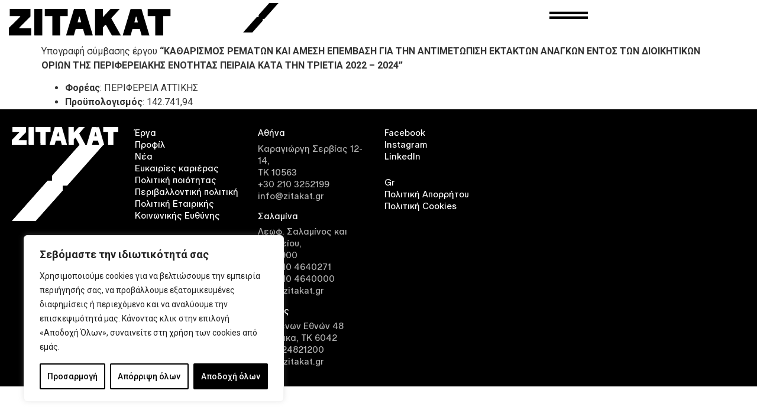

--- FILE ---
content_type: text/html; charset=UTF-8
request_url: https://zitakat.gr/katharismos-rematon-kai-amesi-epemvasi-gia-tin-antimetopisi-ektakton-anagkon-entos-ton-dioikitikon-orion-tis-perifereiakis-enotitas-peiraia-kata-tin-trietia-2022-2024/
body_size: 31520
content:
<!doctype html>
<html lang="el">
<head>
	<meta charset="UTF-8">
	<meta name="viewport" content="width=device-width, initial-scale=1">
	<link rel="profile" href="https://gmpg.org/xfn/11">
	<meta name='robots' content='index, follow, max-image-preview:large, max-snippet:-1, max-video-preview:-1' />
	<style>img:is([sizes="auto" i], [sizes^="auto," i]) { contain-intrinsic-size: 3000px 1500px }</style>
	<link rel="alternate" hreflang="el" href="https://zitakat.gr/katharismos-rematon-kai-amesi-epemvasi-gia-tin-antimetopisi-ektakton-anagkon-entos-ton-dioikitikon-orion-tis-perifereiakis-enotitas-peiraia-kata-tin-trietia-2022-2024/" />
<link rel="alternate" hreflang="x-default" href="https://zitakat.gr/katharismos-rematon-kai-amesi-epemvasi-gia-tin-antimetopisi-ektakton-anagkon-entos-ton-dioikitikon-orion-tis-perifereiakis-enotitas-peiraia-kata-tin-trietia-2022-2024/" />

	<title>ΚΑΘΑΡΙΣΜΟΣ ΡΕΜΑΤΩΝ ΚΑΙ ΑΜΕΣΗ ΕΠΕΜΒΑΣΗ ΓΙΑ ΤΗΝ ΑΝΤΙΜΕΤΩΠΙΣΗ ΕΚΤΑΚΤΩΝ ΑΝΑΓΚΩΝ ΕΝΤΟΣ ΤΩΝ ΔΙΟΙΚΗΤΙΚΩΝ ΟΡΙΩΝ ΤΗΣ ΠΕΡΙΦΕΡΕΙΑΚΗΣ ΕΝΟΤΗΤΑΣ ΠΕΙΡΑΙΑ ΚΑΤΑ ΤΗΝ ΤΡΙΕΤΙΑ 2022 – 2024 - ZITAKAT</title>
	<link rel="canonical" href="https://zitakat.gr/katharismos-rematon-kai-amesi-epemvasi-gia-tin-antimetopisi-ektakton-anagkon-entos-ton-dioikitikon-orion-tis-perifereiakis-enotitas-peiraia-kata-tin-trietia-2022-2024/" />
	<meta property="og:locale" content="el_GR" />
	<meta property="og:type" content="article" />
	<meta property="og:title" content="ΚΑΘΑΡΙΣΜΟΣ ΡΕΜΑΤΩΝ ΚΑΙ ΑΜΕΣΗ ΕΠΕΜΒΑΣΗ ΓΙΑ ΤΗΝ ΑΝΤΙΜΕΤΩΠΙΣΗ ΕΚΤΑΚΤΩΝ ΑΝΑΓΚΩΝ ΕΝΤΟΣ ΤΩΝ ΔΙΟΙΚΗΤΙΚΩΝ ΟΡΙΩΝ ΤΗΣ ΠΕΡΙΦΕΡΕΙΑΚΗΣ ΕΝΟΤΗΤΑΣ ΠΕΙΡΑΙΑ ΚΑΤΑ ΤΗΝ ΤΡΙΕΤΙΑ 2022 – 2024 - ZITAKAT" />
	<meta property="og:description" content="Υπογραφή σύμβασης έργου &#8220;ΚΑΘΑΡΙΣΜΟΣ ΡΕΜΑΤΩΝ ΚΑΙ ΑΜΕΣΗ ΕΠΕΜΒΑΣΗ ΓΙΑ ΤΗΝ ΑΝΤΙΜΕΤΩΠΙΣΗ ΕΚΤΑΚΤΩΝ ΑΝΑΓΚΩΝ ΕΝΤΟΣ ΤΩΝ ΔΙΟΙΚΗΤΙΚΩΝ ΟΡΙΩΝ ΤΗΣ ΠΕΡΙΦΕΡΕΙΑΚΗΣ ΕΝΟΤΗΤΑΣ ΠΕΙΡΑΙΑ ΚΑΤΑ ΤΗΝ ΤΡΙΕΤΙΑ 2022 &#8211; 2024&#8221; Φορέας: ΠΕΡΙΦΕΡΕΙΑ ΑΤΤΙΚΗΣ Προϋπολογισμός: 142.741,94" />
	<meta property="og:url" content="https://zitakat.gr/katharismos-rematon-kai-amesi-epemvasi-gia-tin-antimetopisi-ektakton-anagkon-entos-ton-dioikitikon-orion-tis-perifereiakis-enotitas-peiraia-kata-tin-trietia-2022-2024/" />
	<meta property="og:site_name" content="ZITAKAT" />
	<meta property="article:published_time" content="2022-07-28T09:58:42+00:00" />
	<meta property="article:modified_time" content="2024-07-15T10:01:01+00:00" />
	<meta name="author" content="ntheocharis" />
	<meta name="twitter:card" content="summary_large_image" />
	<meta name="twitter:label1" content="Συντάχθηκε από" />
	<meta name="twitter:data1" content="ntheocharis" />
	<meta name="twitter:label2" content="Εκτιμώμενος χρόνος ανάγνωσης" />
	<meta name="twitter:data2" content="1 λεπτό" />
	<script type="application/ld+json" class="yoast-schema-graph">{"@context":"https://schema.org","@graph":[{"@type":"Article","@id":"https://zitakat.gr/katharismos-rematon-kai-amesi-epemvasi-gia-tin-antimetopisi-ektakton-anagkon-entos-ton-dioikitikon-orion-tis-perifereiakis-enotitas-peiraia-kata-tin-trietia-2022-2024/#article","isPartOf":{"@id":"https://zitakat.gr/katharismos-rematon-kai-amesi-epemvasi-gia-tin-antimetopisi-ektakton-anagkon-entos-ton-dioikitikon-orion-tis-perifereiakis-enotitas-peiraia-kata-tin-trietia-2022-2024/"},"author":{"name":"ntheocharis","@id":"https://zitakat.gr/#/schema/person/fbaea784f6f2240b832674e3801682ba"},"headline":"ΚΑΘΑΡΙΣΜΟΣ ΡΕΜΑΤΩΝ ΚΑΙ ΑΜΕΣΗ ΕΠΕΜΒΑΣΗ ΓΙΑ ΤΗΝ ΑΝΤΙΜΕΤΩΠΙΣΗ ΕΚΤΑΚΤΩΝ ΑΝΑΓΚΩΝ ΕΝΤΟΣ ΤΩΝ ΔΙΟΙΚΗΤΙΚΩΝ ΟΡΙΩΝ ΤΗΣ ΠΕΡΙΦΕΡΕΙΑΚΗΣ ΕΝΟΤΗΤΑΣ ΠΕΙΡΑΙΑ ΚΑΤΑ ΤΗΝ ΤΡΙΕΤΙΑ 2022 – 2024","datePublished":"2022-07-28T09:58:42+00:00","dateModified":"2024-07-15T10:01:01+00:00","mainEntityOfPage":{"@id":"https://zitakat.gr/katharismos-rematon-kai-amesi-epemvasi-gia-tin-antimetopisi-ektakton-anagkon-entos-ton-dioikitikon-orion-tis-perifereiakis-enotitas-peiraia-kata-tin-trietia-2022-2024/"},"wordCount":1,"publisher":{"@id":"https://zitakat.gr/#organization"},"articleSection":["Νέα"],"inLanguage":"el"},{"@type":"WebPage","@id":"https://zitakat.gr/katharismos-rematon-kai-amesi-epemvasi-gia-tin-antimetopisi-ektakton-anagkon-entos-ton-dioikitikon-orion-tis-perifereiakis-enotitas-peiraia-kata-tin-trietia-2022-2024/","url":"https://zitakat.gr/katharismos-rematon-kai-amesi-epemvasi-gia-tin-antimetopisi-ektakton-anagkon-entos-ton-dioikitikon-orion-tis-perifereiakis-enotitas-peiraia-kata-tin-trietia-2022-2024/","name":"ΚΑΘΑΡΙΣΜΟΣ ΡΕΜΑΤΩΝ ΚΑΙ ΑΜΕΣΗ ΕΠΕΜΒΑΣΗ ΓΙΑ ΤΗΝ ΑΝΤΙΜΕΤΩΠΙΣΗ ΕΚΤΑΚΤΩΝ ΑΝΑΓΚΩΝ ΕΝΤΟΣ ΤΩΝ ΔΙΟΙΚΗΤΙΚΩΝ ΟΡΙΩΝ ΤΗΣ ΠΕΡΙΦΕΡΕΙΑΚΗΣ ΕΝΟΤΗΤΑΣ ΠΕΙΡΑΙΑ ΚΑΤΑ ΤΗΝ ΤΡΙΕΤΙΑ 2022 – 2024 - ZITAKAT","isPartOf":{"@id":"https://zitakat.gr/#website"},"datePublished":"2022-07-28T09:58:42+00:00","dateModified":"2024-07-15T10:01:01+00:00","breadcrumb":{"@id":"https://zitakat.gr/katharismos-rematon-kai-amesi-epemvasi-gia-tin-antimetopisi-ektakton-anagkon-entos-ton-dioikitikon-orion-tis-perifereiakis-enotitas-peiraia-kata-tin-trietia-2022-2024/#breadcrumb"},"inLanguage":"el","potentialAction":[{"@type":"ReadAction","target":["https://zitakat.gr/katharismos-rematon-kai-amesi-epemvasi-gia-tin-antimetopisi-ektakton-anagkon-entos-ton-dioikitikon-orion-tis-perifereiakis-enotitas-peiraia-kata-tin-trietia-2022-2024/"]}]},{"@type":"BreadcrumbList","@id":"https://zitakat.gr/katharismos-rematon-kai-amesi-epemvasi-gia-tin-antimetopisi-ektakton-anagkon-entos-ton-dioikitikon-orion-tis-perifereiakis-enotitas-peiraia-kata-tin-trietia-2022-2024/#breadcrumb","itemListElement":[{"@type":"ListItem","position":1,"name":"Home","item":"https://zitakat.gr/"},{"@type":"ListItem","position":2,"name":"ΚΑΘΑΡΙΣΜΟΣ ΡΕΜΑΤΩΝ ΚΑΙ ΑΜΕΣΗ ΕΠΕΜΒΑΣΗ ΓΙΑ ΤΗΝ ΑΝΤΙΜΕΤΩΠΙΣΗ ΕΚΤΑΚΤΩΝ ΑΝΑΓΚΩΝ ΕΝΤΟΣ ΤΩΝ ΔΙΟΙΚΗΤΙΚΩΝ ΟΡΙΩΝ ΤΗΣ ΠΕΡΙΦΕΡΕΙΑΚΗΣ ΕΝΟΤΗΤΑΣ ΠΕΙΡΑΙΑ ΚΑΤΑ ΤΗΝ ΤΡΙΕΤΙΑ 2022 – 2024"}]},{"@type":"WebSite","@id":"https://zitakat.gr/#website","url":"https://zitakat.gr/","name":"ZITAKAT","description":"WE BUILD THE FUTURE","publisher":{"@id":"https://zitakat.gr/#organization"},"potentialAction":[{"@type":"SearchAction","target":{"@type":"EntryPoint","urlTemplate":"https://zitakat.gr/?s={search_term_string}"},"query-input":{"@type":"PropertyValueSpecification","valueRequired":true,"valueName":"search_term_string"}}],"inLanguage":"el"},{"@type":"Organization","@id":"https://zitakat.gr/#organization","name":"ZITAKAT","url":"https://zitakat.gr/","logo":{"@type":"ImageObject","inLanguage":"el","@id":"https://zitakat.gr/#/schema/logo/image/","url":"https://zitakat.gr/wp-content/uploads/2023/12/zitakat-logo_wh-rgb.svg","contentUrl":"https://zitakat.gr/wp-content/uploads/2023/12/zitakat-logo_wh-rgb.svg","caption":"ZITAKAT"},"image":{"@id":"https://zitakat.gr/#/schema/logo/image/"}},{"@type":"Person","@id":"https://zitakat.gr/#/schema/person/fbaea784f6f2240b832674e3801682ba","name":"ntheocharis","image":{"@type":"ImageObject","inLanguage":"el","@id":"https://zitakat.gr/#/schema/person/image/","url":"https://secure.gravatar.com/avatar/34da8997f9baefe7716b58ed9d4d0daa?s=96&d=mm&r=g","contentUrl":"https://secure.gravatar.com/avatar/34da8997f9baefe7716b58ed9d4d0daa?s=96&d=mm&r=g","caption":"ntheocharis"}}]}</script>


<link rel='dns-prefetch' href='//cdn.jsdelivr.net' />
<link rel="alternate" type="application/rss+xml" title="Ροή RSS &raquo; ZITAKAT" href="https://zitakat.gr/feed/" />
<link rel='stylesheet' id='fancybox-css-css' href='https://cdn.jsdelivr.net/npm/@fancyapps/ui@5.0/dist/fancybox/fancybox.css?ver=6.7.4' type='text/css' media='all' />
<link rel='stylesheet' id='splide-css-css' href='https://cdn.jsdelivr.net/npm/@splidejs/splide@4.1.4/dist/css/splide.min.css?ver=6.7.4' type='text/css' media='all' />

<link rel='stylesheet' id='hello-elementor-theme-style-css' href='https://zitakat.gr/wp-content/themes/hello-elementor/theme.min.css?ver=1744115671' type='text/css' media='all' />
<link rel='stylesheet' id='elementor-frontend-css' href='https://zitakat.gr/wp-content/plugins/elementor/assets/css/frontend-lite.min.css?ver=3.22.3' type='text/css' media='all' />
<link rel='stylesheet' id='eael-general-css' href='https://zitakat.gr/wp-content/plugins/essential-addons-for-elementor-lite/assets/front-end/css/view/general.min.css?ver=5.9.22' type='text/css' media='all' />
<link rel='stylesheet' id='eael-723-css' href='https://zitakat.gr/wp-content/uploads/essential-addons-elementor/eael-723.css?ver=1721048461' type='text/css' media='all' />
<link rel='stylesheet' id='eael-6843-css' href='https://zitakat.gr/wp-content/uploads/essential-addons-elementor/eael-6843.css?ver=1721048461' type='text/css' media='all' />
<link rel='stylesheet' id='eael-725-css' href='https://zitakat.gr/wp-content/uploads/essential-addons-elementor/eael-725.css?ver=1721048461' type='text/css' media='all' />
<link rel='stylesheet' id='wp-block-library-css' href='https://zitakat.gr/wp-includes/css/dist/block-library/style.min.css?ver=6.7.4' type='text/css' media='all' />
<style id='global-styles-inline-css' type='text/css'>
:root{--wp--preset--aspect-ratio--square: 1;--wp--preset--aspect-ratio--4-3: 4/3;--wp--preset--aspect-ratio--3-4: 3/4;--wp--preset--aspect-ratio--3-2: 3/2;--wp--preset--aspect-ratio--2-3: 2/3;--wp--preset--aspect-ratio--16-9: 16/9;--wp--preset--aspect-ratio--9-16: 9/16;--wp--preset--color--black: #000000;--wp--preset--color--cyan-bluish-gray: #abb8c3;--wp--preset--color--white: #ffffff;--wp--preset--color--pale-pink: #f78da7;--wp--preset--color--vivid-red: #cf2e2e;--wp--preset--color--luminous-vivid-orange: #ff6900;--wp--preset--color--luminous-vivid-amber: #fcb900;--wp--preset--color--light-green-cyan: #7bdcb5;--wp--preset--color--vivid-green-cyan: #00d084;--wp--preset--color--pale-cyan-blue: #8ed1fc;--wp--preset--color--vivid-cyan-blue: #0693e3;--wp--preset--color--vivid-purple: #9b51e0;--wp--preset--gradient--vivid-cyan-blue-to-vivid-purple: linear-gradient(135deg,rgba(6,147,227,1) 0%,rgb(155,81,224) 100%);--wp--preset--gradient--light-green-cyan-to-vivid-green-cyan: linear-gradient(135deg,rgb(122,220,180) 0%,rgb(0,208,130) 100%);--wp--preset--gradient--luminous-vivid-amber-to-luminous-vivid-orange: linear-gradient(135deg,rgba(252,185,0,1) 0%,rgba(255,105,0,1) 100%);--wp--preset--gradient--luminous-vivid-orange-to-vivid-red: linear-gradient(135deg,rgba(255,105,0,1) 0%,rgb(207,46,46) 100%);--wp--preset--gradient--very-light-gray-to-cyan-bluish-gray: linear-gradient(135deg,rgb(238,238,238) 0%,rgb(169,184,195) 100%);--wp--preset--gradient--cool-to-warm-spectrum: linear-gradient(135deg,rgb(74,234,220) 0%,rgb(151,120,209) 20%,rgb(207,42,186) 40%,rgb(238,44,130) 60%,rgb(251,105,98) 80%,rgb(254,248,76) 100%);--wp--preset--gradient--blush-light-purple: linear-gradient(135deg,rgb(255,206,236) 0%,rgb(152,150,240) 100%);--wp--preset--gradient--blush-bordeaux: linear-gradient(135deg,rgb(254,205,165) 0%,rgb(254,45,45) 50%,rgb(107,0,62) 100%);--wp--preset--gradient--luminous-dusk: linear-gradient(135deg,rgb(255,203,112) 0%,rgb(199,81,192) 50%,rgb(65,88,208) 100%);--wp--preset--gradient--pale-ocean: linear-gradient(135deg,rgb(255,245,203) 0%,rgb(182,227,212) 50%,rgb(51,167,181) 100%);--wp--preset--gradient--electric-grass: linear-gradient(135deg,rgb(202,248,128) 0%,rgb(113,206,126) 100%);--wp--preset--gradient--midnight: linear-gradient(135deg,rgb(2,3,129) 0%,rgb(40,116,252) 100%);--wp--preset--font-size--small: 13px;--wp--preset--font-size--medium: 20px;--wp--preset--font-size--large: 36px;--wp--preset--font-size--x-large: 42px;--wp--preset--spacing--20: 0.44rem;--wp--preset--spacing--30: 0.67rem;--wp--preset--spacing--40: 1rem;--wp--preset--spacing--50: 1.5rem;--wp--preset--spacing--60: 2.25rem;--wp--preset--spacing--70: 3.38rem;--wp--preset--spacing--80: 5.06rem;--wp--preset--shadow--natural: 6px 6px 9px rgba(0, 0, 0, 0.2);--wp--preset--shadow--deep: 12px 12px 50px rgba(0, 0, 0, 0.4);--wp--preset--shadow--sharp: 6px 6px 0px rgba(0, 0, 0, 0.2);--wp--preset--shadow--outlined: 6px 6px 0px -3px rgba(255, 255, 255, 1), 6px 6px rgba(0, 0, 0, 1);--wp--preset--shadow--crisp: 6px 6px 0px rgba(0, 0, 0, 1);}:root { --wp--style--global--content-size: 800px;--wp--style--global--wide-size: 1200px; }:where(body) { margin: 0; }.wp-site-blocks > .alignleft { float: left; margin-right: 2em; }.wp-site-blocks > .alignright { float: right; margin-left: 2em; }.wp-site-blocks > .aligncenter { justify-content: center; margin-left: auto; margin-right: auto; }:where(.wp-site-blocks) > * { margin-block-start: 24px; margin-block-end: 0; }:where(.wp-site-blocks) > :first-child { margin-block-start: 0; }:where(.wp-site-blocks) > :last-child { margin-block-end: 0; }:root { --wp--style--block-gap: 24px; }:root :where(.is-layout-flow) > :first-child{margin-block-start: 0;}:root :where(.is-layout-flow) > :last-child{margin-block-end: 0;}:root :where(.is-layout-flow) > *{margin-block-start: 24px;margin-block-end: 0;}:root :where(.is-layout-constrained) > :first-child{margin-block-start: 0;}:root :where(.is-layout-constrained) > :last-child{margin-block-end: 0;}:root :where(.is-layout-constrained) > *{margin-block-start: 24px;margin-block-end: 0;}:root :where(.is-layout-flex){gap: 24px;}:root :where(.is-layout-grid){gap: 24px;}.is-layout-flow > .alignleft{float: left;margin-inline-start: 0;margin-inline-end: 2em;}.is-layout-flow > .alignright{float: right;margin-inline-start: 2em;margin-inline-end: 0;}.is-layout-flow > .aligncenter{margin-left: auto !important;margin-right: auto !important;}.is-layout-constrained > .alignleft{float: left;margin-inline-start: 0;margin-inline-end: 2em;}.is-layout-constrained > .alignright{float: right;margin-inline-start: 2em;margin-inline-end: 0;}.is-layout-constrained > .aligncenter{margin-left: auto !important;margin-right: auto !important;}.is-layout-constrained > :where(:not(.alignleft):not(.alignright):not(.alignfull)){max-width: var(--wp--style--global--content-size);margin-left: auto !important;margin-right: auto !important;}.is-layout-constrained > .alignwide{max-width: var(--wp--style--global--wide-size);}body .is-layout-flex{display: flex;}.is-layout-flex{flex-wrap: wrap;align-items: center;}.is-layout-flex > :is(*, div){margin: 0;}body .is-layout-grid{display: grid;}.is-layout-grid > :is(*, div){margin: 0;}body{padding-top: 0px;padding-right: 0px;padding-bottom: 0px;padding-left: 0px;}a:where(:not(.wp-element-button)){text-decoration: underline;}:root :where(.wp-element-button, .wp-block-button__link){background-color: #32373c;border-width: 0;color: #fff;font-family: inherit;font-size: inherit;line-height: inherit;padding: calc(0.667em + 2px) calc(1.333em + 2px);text-decoration: none;}.has-black-color{color: var(--wp--preset--color--black) !important;}.has-cyan-bluish-gray-color{color: var(--wp--preset--color--cyan-bluish-gray) !important;}.has-white-color{color: var(--wp--preset--color--white) !important;}.has-pale-pink-color{color: var(--wp--preset--color--pale-pink) !important;}.has-vivid-red-color{color: var(--wp--preset--color--vivid-red) !important;}.has-luminous-vivid-orange-color{color: var(--wp--preset--color--luminous-vivid-orange) !important;}.has-luminous-vivid-amber-color{color: var(--wp--preset--color--luminous-vivid-amber) !important;}.has-light-green-cyan-color{color: var(--wp--preset--color--light-green-cyan) !important;}.has-vivid-green-cyan-color{color: var(--wp--preset--color--vivid-green-cyan) !important;}.has-pale-cyan-blue-color{color: var(--wp--preset--color--pale-cyan-blue) !important;}.has-vivid-cyan-blue-color{color: var(--wp--preset--color--vivid-cyan-blue) !important;}.has-vivid-purple-color{color: var(--wp--preset--color--vivid-purple) !important;}.has-black-background-color{background-color: var(--wp--preset--color--black) !important;}.has-cyan-bluish-gray-background-color{background-color: var(--wp--preset--color--cyan-bluish-gray) !important;}.has-white-background-color{background-color: var(--wp--preset--color--white) !important;}.has-pale-pink-background-color{background-color: var(--wp--preset--color--pale-pink) !important;}.has-vivid-red-background-color{background-color: var(--wp--preset--color--vivid-red) !important;}.has-luminous-vivid-orange-background-color{background-color: var(--wp--preset--color--luminous-vivid-orange) !important;}.has-luminous-vivid-amber-background-color{background-color: var(--wp--preset--color--luminous-vivid-amber) !important;}.has-light-green-cyan-background-color{background-color: var(--wp--preset--color--light-green-cyan) !important;}.has-vivid-green-cyan-background-color{background-color: var(--wp--preset--color--vivid-green-cyan) !important;}.has-pale-cyan-blue-background-color{background-color: var(--wp--preset--color--pale-cyan-blue) !important;}.has-vivid-cyan-blue-background-color{background-color: var(--wp--preset--color--vivid-cyan-blue) !important;}.has-vivid-purple-background-color{background-color: var(--wp--preset--color--vivid-purple) !important;}.has-black-border-color{border-color: var(--wp--preset--color--black) !important;}.has-cyan-bluish-gray-border-color{border-color: var(--wp--preset--color--cyan-bluish-gray) !important;}.has-white-border-color{border-color: var(--wp--preset--color--white) !important;}.has-pale-pink-border-color{border-color: var(--wp--preset--color--pale-pink) !important;}.has-vivid-red-border-color{border-color: var(--wp--preset--color--vivid-red) !important;}.has-luminous-vivid-orange-border-color{border-color: var(--wp--preset--color--luminous-vivid-orange) !important;}.has-luminous-vivid-amber-border-color{border-color: var(--wp--preset--color--luminous-vivid-amber) !important;}.has-light-green-cyan-border-color{border-color: var(--wp--preset--color--light-green-cyan) !important;}.has-vivid-green-cyan-border-color{border-color: var(--wp--preset--color--vivid-green-cyan) !important;}.has-pale-cyan-blue-border-color{border-color: var(--wp--preset--color--pale-cyan-blue) !important;}.has-vivid-cyan-blue-border-color{border-color: var(--wp--preset--color--vivid-cyan-blue) !important;}.has-vivid-purple-border-color{border-color: var(--wp--preset--color--vivid-purple) !important;}.has-vivid-cyan-blue-to-vivid-purple-gradient-background{background: var(--wp--preset--gradient--vivid-cyan-blue-to-vivid-purple) !important;}.has-light-green-cyan-to-vivid-green-cyan-gradient-background{background: var(--wp--preset--gradient--light-green-cyan-to-vivid-green-cyan) !important;}.has-luminous-vivid-amber-to-luminous-vivid-orange-gradient-background{background: var(--wp--preset--gradient--luminous-vivid-amber-to-luminous-vivid-orange) !important;}.has-luminous-vivid-orange-to-vivid-red-gradient-background{background: var(--wp--preset--gradient--luminous-vivid-orange-to-vivid-red) !important;}.has-very-light-gray-to-cyan-bluish-gray-gradient-background{background: var(--wp--preset--gradient--very-light-gray-to-cyan-bluish-gray) !important;}.has-cool-to-warm-spectrum-gradient-background{background: var(--wp--preset--gradient--cool-to-warm-spectrum) !important;}.has-blush-light-purple-gradient-background{background: var(--wp--preset--gradient--blush-light-purple) !important;}.has-blush-bordeaux-gradient-background{background: var(--wp--preset--gradient--blush-bordeaux) !important;}.has-luminous-dusk-gradient-background{background: var(--wp--preset--gradient--luminous-dusk) !important;}.has-pale-ocean-gradient-background{background: var(--wp--preset--gradient--pale-ocean) !important;}.has-electric-grass-gradient-background{background: var(--wp--preset--gradient--electric-grass) !important;}.has-midnight-gradient-background{background: var(--wp--preset--gradient--midnight) !important;}.has-small-font-size{font-size: var(--wp--preset--font-size--small) !important;}.has-medium-font-size{font-size: var(--wp--preset--font-size--medium) !important;}.has-large-font-size{font-size: var(--wp--preset--font-size--large) !important;}.has-x-large-font-size{font-size: var(--wp--preset--font-size--x-large) !important;}
:root :where(.wp-block-pullquote){font-size: 1.5em;line-height: 1.6;}
</style>
<link rel='stylesheet' id='core-3cp-css' href='https://zitakat.gr/wp-content/plugins/core-3cp/public/css/core-3cp-public.css?ver=1.0.0' type='text/css' media='all' />
<link rel='stylesheet' id='wpml-legacy-horizontal-list-0-css' href='https://zitakat.gr/wp-content/plugins/sitepress-multilingual-cms/templates/language-switchers/legacy-list-horizontal/style.min.css?ver=1' type='text/css' media='all' />
<link rel='stylesheet' id='hello-elementor-css' href='https://zitakat.gr/wp-content/themes/hello-elementor/style.min.css?ver=1744115671' type='text/css' media='all' />
<link rel='stylesheet' id='hello-elementor-header-footer-css' href='https://zitakat.gr/wp-content/themes/hello-elementor/header-footer.min.css?ver=1744115671' type='text/css' media='all' />
<link rel='stylesheet' id='elementor-post-401-css' href='https://zitakat.gr/wp-content/uploads/elementor/css/post-401.css?ver=1763022200' type='text/css' media='all' />
<link rel='stylesheet' id='swiper-css' href='https://zitakat.gr/wp-content/plugins/elementor/assets/lib/swiper/v8/css/swiper.min.css?ver=8.4.5' type='text/css' media='all' />
<link rel='stylesheet' id='dashicons-css' href='https://zitakat.gr/wp-includes/css/dashicons.min.css?ver=6.7.4' type='text/css' media='all' />
<link rel='stylesheet' id='elementor-pro-css' href='https://zitakat.gr/wp-content/plugins/elementor-pro/assets/css/frontend-lite.min.css?ver=3.22.1' type='text/css' media='all' />
<link rel='stylesheet' id='elementor-post-723-css' href='https://zitakat.gr/wp-content/uploads/elementor/css/post-723.css?ver=1763022429' type='text/css' media='all' />
<link rel='stylesheet' id='elementor-post-882-css' href='https://zitakat.gr/wp-content/uploads/elementor/css/post-882.css?ver=1763023893' type='text/css' media='all' />
<link rel='stylesheet' id='elementor-post-6843-css' href='https://zitakat.gr/wp-content/uploads/elementor/css/post-6843.css?ver=1763022201' type='text/css' media='all' />
<link rel='stylesheet' id='elementor-post-725-css' href='https://zitakat.gr/wp-content/uploads/elementor/css/post-725.css?ver=1763022201' type='text/css' media='all' />
<link rel='stylesheet' id='hello-elementor-child-style-css' href='https://zitakat.gr/wp-content/themes/hello-theme-child-master/style.css?ver=1744115671' type='text/css' media='all' />
<link rel='stylesheet' id='google-fonts-1-css' href='https://fonts.googleapis.com/css?family=Roboto%3A100%2C100italic%2C200%2C200italic%2C300%2C300italic%2C400%2C400italic%2C500%2C500italic%2C600%2C600italic%2C700%2C700italic%2C800%2C800italic%2C900%2C900italic%7CRoboto+Slab%3A100%2C100italic%2C200%2C200italic%2C300%2C300italic%2C400%2C400italic%2C500%2C500italic%2C600%2C600italic%2C700%2C700italic%2C800%2C800italic%2C900%2C900italic&#038;display=swap&#038;subset=greek&#038;ver=6.7.4' type='text/css' media='all' />
<link rel="preconnect" href="https://fonts.gstatic.com/" crossorigin><script src="https://cdn.jsdelivr.net/npm/@fancyapps/ui@5.0/dist/fancybox/fancybox.umd.js?ver=6.7.4" id="fancybox-js-js"></script>
<script src="https://cdn.jsdelivr.net/npm/@splidejs/splide@4.1.4/dist/js/splide.min.js?ver=6.7.4" id="splide-js-js"></script>
<script src="https://zitakat.gr/wp-includes/js/jquery/jquery.min.js?ver=3.7.1" id="jquery-core-js"></script>
<script src="https://zitakat.gr/wp-includes/js/jquery/jquery-migrate.min.js?ver=3.4.1" id="jquery-migrate-js"></script>
<script id="wpml-cookie-js-extra">
var wpml_cookies = {"wp-wpml_current_language":{"value":"el","expires":1,"path":"\/"}};
var wpml_cookies = {"wp-wpml_current_language":{"value":"el","expires":1,"path":"\/"}};
</script>
<script src="https://zitakat.gr/wp-content/plugins/sitepress-multilingual-cms/res/js/cookies/language-cookie.js?ver=485900" id="wpml-cookie-js" defer data-wp-strategy="defer"></script>
<script id="cookie-law-info-js-extra">
var _ckyConfig = {"_ipData":[],"_assetsURL":"https:\/\/zitakat.gr\/wp-content\/plugins\/cookie-law-info\/lite\/frontend\/images\/","_publicURL":"https:\/\/zitakat.gr","_expiry":"365","_categories":[{"name":"\u03b1\u03c0\u03b1\u03c1\u03b1\u03af\u03c4\u03b7\u03c4\u03b1","slug":"necessary","isNecessary":true,"ccpaDoNotSell":true,"cookies":[],"active":true,"defaultConsent":{"gdpr":true,"ccpa":true}},{"name":"\u039b\u03b5\u03b9\u03c4\u03bf\u03c5\u03c1\u03b3\u03b9\u03ba\u03cc","slug":"functional","isNecessary":false,"ccpaDoNotSell":true,"cookies":[],"active":true,"defaultConsent":{"gdpr":false,"ccpa":false}},{"name":"\u0391\u03bd\u03b1\u03bb\u03c5\u03c4\u03b9\u03ba\u03ac \u03c3\u03c4\u03bf\u03b9\u03c7\u03b5\u03af\u03b1","slug":"analytics","isNecessary":false,"ccpaDoNotSell":true,"cookies":[],"active":true,"defaultConsent":{"gdpr":false,"ccpa":false}},{"name":"\u0391\u03c0\u03cc\u03b4\u03bf\u03c3\u03b7\u03c2","slug":"performance","isNecessary":false,"ccpaDoNotSell":true,"cookies":[],"active":true,"defaultConsent":{"gdpr":false,"ccpa":false}},{"name":"\u0394\u03b9\u03b1\u03c6\u03ae\u03bc\u03b9\u03c3\u03b7","slug":"advertisement","isNecessary":false,"ccpaDoNotSell":true,"cookies":[],"active":true,"defaultConsent":{"gdpr":false,"ccpa":false}}],"_activeLaw":"gdpr","_rootDomain":"","_block":"1","_showBanner":"1","_bannerConfig":{"settings":{"type":"box","preferenceCenterType":"popup","position":"bottom-left","applicableLaw":"gdpr"},"behaviours":{"reloadBannerOnAccept":false,"loadAnalyticsByDefault":false,"animations":{"onLoad":"animate","onHide":"sticky"}},"config":{"revisitConsent":{"status":true,"tag":"revisit-consent","position":"bottom-left","meta":{"url":"#"},"styles":{"background-color":"#000000"},"elements":{"title":{"type":"text","tag":"revisit-consent-title","status":true,"styles":{"color":"#0056a7"}}}},"preferenceCenter":{"toggle":{"status":true,"tag":"detail-category-toggle","type":"toggle","states":{"active":{"styles":{"background-color":"#1863DC"}},"inactive":{"styles":{"background-color":"#D0D5D2"}}}}},"categoryPreview":{"status":false,"toggle":{"status":true,"tag":"detail-category-preview-toggle","type":"toggle","states":{"active":{"styles":{"background-color":"#1863DC"}},"inactive":{"styles":{"background-color":"#D0D5D2"}}}}},"videoPlaceholder":{"status":true,"styles":{"background-color":"#000000","border-color":"#000000","color":"#ffffff"}},"readMore":{"status":false,"tag":"readmore-button","type":"link","meta":{"noFollow":true,"newTab":true},"styles":{"color":"#000000","background-color":"transparent","border-color":"transparent"}},"showMore":{"status":true,"tag":"show-desc-button","type":"button","styles":{"color":"#1863DC"}},"showLess":{"status":true,"tag":"hide-desc-button","type":"button","styles":{"color":"#1863DC"}},"alwaysActive":{"status":true,"tag":"always-active","styles":{"color":"#008000"}},"manualLinks":{"status":true,"tag":"manual-links","type":"link","styles":{"color":"#1863DC"}},"auditTable":{"status":true},"optOption":{"status":true,"toggle":{"status":true,"tag":"optout-option-toggle","type":"toggle","states":{"active":{"styles":{"background-color":"#1863dc"}},"inactive":{"styles":{"background-color":"#FFFFFF"}}}}}}},"_version":"3.3.6","_logConsent":"1","_tags":[{"tag":"accept-button","styles":{"color":"#FFFFFF","background-color":"#000000","border-color":"#000000"}},{"tag":"reject-button","styles":{"color":"#000000","background-color":"transparent","border-color":"#000000"}},{"tag":"settings-button","styles":{"color":"#000000","background-color":"transparent","border-color":"#000000"}},{"tag":"readmore-button","styles":{"color":"#000000","background-color":"transparent","border-color":"transparent"}},{"tag":"donotsell-button","styles":{"color":"#1863DC","background-color":"transparent","border-color":"transparent"}},{"tag":"show-desc-button","styles":{"color":"#1863DC"}},{"tag":"hide-desc-button","styles":{"color":"#1863DC"}},{"tag":"cky-always-active","styles":[]},{"tag":"cky-link","styles":[]},{"tag":"accept-button","styles":{"color":"#FFFFFF","background-color":"#000000","border-color":"#000000"}},{"tag":"revisit-consent","styles":{"background-color":"#000000"}}],"_shortCodes":[{"key":"cky_readmore","content":"<a href=\"#\" class=\"cky-policy\" aria-label=\"\u03a0\u03bf\u03bb\u03b9\u03c4\u03b9\u03ba\u03ae cookie\" target=\"_blank\" rel=\"noopener\" data-cky-tag=\"readmore-button\">\u03a0\u03bf\u03bb\u03b9\u03c4\u03b9\u03ba\u03ae cookie<\/a>","tag":"readmore-button","status":false,"attributes":{"rel":"nofollow","target":"_blank"}},{"key":"cky_show_desc","content":"<button class=\"cky-show-desc-btn\" data-cky-tag=\"show-desc-button\" aria-label=\"\u0395\u03bc\u03c6\u03ac\u03bd\u03b9\u03c3\u03b7 \u03c0\u03b5\u03c1\u03b9\u03c3\u03c3\u03cc\u03c4\u03b5\u03c1\u03c9\u03bd\">\u0395\u03bc\u03c6\u03ac\u03bd\u03b9\u03c3\u03b7 \u03c0\u03b5\u03c1\u03b9\u03c3\u03c3\u03cc\u03c4\u03b5\u03c1\u03c9\u03bd<\/button>","tag":"show-desc-button","status":true,"attributes":[]},{"key":"cky_hide_desc","content":"<button class=\"cky-show-desc-btn\" data-cky-tag=\"hide-desc-button\" aria-label=\"\u0395\u03bc\u03c6\u03ac\u03bd\u03b9\u03c3\u03b7 \u03bb\u03b9\u03b3\u03cc\u03c4\u03b5\u03c1\u03c9\u03bd\">\u0395\u03bc\u03c6\u03ac\u03bd\u03b9\u03c3\u03b7 \u03bb\u03b9\u03b3\u03cc\u03c4\u03b5\u03c1\u03c9\u03bd<\/button>","tag":"hide-desc-button","status":true,"attributes":[]},{"key":"cky_optout_show_desc","content":"[cky_optout_show_desc]","tag":"optout-show-desc-button","status":true,"attributes":[]},{"key":"cky_optout_hide_desc","content":"[cky_optout_hide_desc]","tag":"optout-hide-desc-button","status":true,"attributes":[]},{"key":"cky_category_toggle_label","content":"[cky_{{status}}_category_label] [cky_preference_{{category_slug}}_title]","tag":"","status":true,"attributes":[]},{"key":"cky_enable_category_label","content":"\u03b5\u03c0\u03b9\u03c4\u03c1\u03ad\u03c0\u03c9","tag":"","status":true,"attributes":[]},{"key":"cky_disable_category_label","content":"\u039a\u03b1\u03b8\u03b9\u03c3\u03c4\u03ce \u03b1\u03bd\u03af\u03ba\u03b1\u03bd\u03bf","tag":"","status":true,"attributes":[]},{"key":"cky_video_placeholder","content":"<div class=\"video-placeholder-normal\" data-cky-tag=\"video-placeholder\" id=\"[UNIQUEID]\"><p class=\"video-placeholder-text-normal\" data-cky-tag=\"placeholder-title\">\u0391\u03c0\u03bf\u03b4\u03b5\u03c7\u03c4\u03b5\u03af\u03c4\u03b5 \u03c4\u03b7 \u03c3\u03c5\u03bd\u03b1\u03af\u03bd\u03b5\u03c3\u03b7 \u03c4\u03c9\u03bd cookies<\/p><\/div>","tag":"","status":true,"attributes":[]},{"key":"cky_enable_optout_label","content":"\u03b5\u03c0\u03b9\u03c4\u03c1\u03ad\u03c0\u03c9","tag":"","status":true,"attributes":[]},{"key":"cky_disable_optout_label","content":"\u039a\u03b1\u03b8\u03b9\u03c3\u03c4\u03ce \u03b1\u03bd\u03af\u03ba\u03b1\u03bd\u03bf","tag":"","status":true,"attributes":[]},{"key":"cky_optout_toggle_label","content":"[cky_{{status}}_optout_label] [cky_optout_option_title]","tag":"","status":true,"attributes":[]},{"key":"cky_optout_option_title","content":"\u039d\u03b1 \u039c\u03b7\u03bd \u03a0\u03bf\u03c5\u03bb\u03ae\u03c3\u03b5\u03c4\u03b5 \u03ae \u039a\u03bf\u03b9\u03bd\u03bf\u03c0\u03bf\u03b9\u03ae\u03c3\u03b5\u03c4\u03b5 \u03c4\u03b9\u03c2 \u03a0\u03c1\u03bf\u03c3\u03c9\u03c0\u03b9\u03ba\u03ad\u03c2 \u039c\u03bf\u03c5 \u03a0\u03bb\u03b7\u03c1\u03bf\u03c6\u03bf\u03c1\u03af\u03b5\u03c2","tag":"","status":true,"attributes":[]},{"key":"cky_optout_close_label","content":"\u039a\u03bb\u03b5\u03af\u03c3\u03b5","tag":"","status":true,"attributes":[]},{"key":"cky_preference_close_label","content":"\u039a\u03bb\u03b5\u03af\u03c3\u03b5","tag":"","status":true,"attributes":[]}],"_rtl":"","_language":"el","_providersToBlock":[]};
var _ckyStyles = {"css":".cky-overlay{background: #000000; opacity: 0.4; position: fixed; top: 0; left: 0; width: 100%; height: 100%; z-index: 99999999;}.cky-hide{display: none;}.cky-btn-revisit-wrapper{display: flex; align-items: center; justify-content: center; background: #0056a7; width: 45px; height: 45px; border-radius: 50%; position: fixed; z-index: 999999; cursor: pointer;}.cky-revisit-bottom-left{bottom: 15px; left: 15px;}.cky-revisit-bottom-right{bottom: 15px; right: 15px;}.cky-btn-revisit-wrapper .cky-btn-revisit{display: flex; align-items: center; justify-content: center; background: none; border: none; cursor: pointer; position: relative; margin: 0; padding: 0;}.cky-btn-revisit-wrapper .cky-btn-revisit img{max-width: fit-content; margin: 0; height: 30px; width: 30px;}.cky-revisit-bottom-left:hover::before{content: attr(data-tooltip); position: absolute; background: #4e4b66; color: #ffffff; left: calc(100% + 7px); font-size: 12px; line-height: 16px; width: max-content; padding: 4px 8px; border-radius: 4px;}.cky-revisit-bottom-left:hover::after{position: absolute; content: \"\"; border: 5px solid transparent; left: calc(100% + 2px); border-left-width: 0; border-right-color: #4e4b66;}.cky-revisit-bottom-right:hover::before{content: attr(data-tooltip); position: absolute; background: #4e4b66; color: #ffffff; right: calc(100% + 7px); font-size: 12px; line-height: 16px; width: max-content; padding: 4px 8px; border-radius: 4px;}.cky-revisit-bottom-right:hover::after{position: absolute; content: \"\"; border: 5px solid transparent; right: calc(100% + 2px); border-right-width: 0; border-left-color: #4e4b66;}.cky-revisit-hide{display: none;}.cky-consent-container{position: fixed; width: 440px; box-sizing: border-box; z-index: 9999999; border-radius: 6px;}.cky-consent-container .cky-consent-bar{background: #ffffff; border: 1px solid; padding: 20px 26px; box-shadow: 0 -1px 10px 0 #acabab4d; border-radius: 6px;}.cky-box-bottom-left{bottom: 40px; left: 40px;}.cky-box-bottom-right{bottom: 40px; right: 40px;}.cky-box-top-left{top: 40px; left: 40px;}.cky-box-top-right{top: 40px; right: 40px;}.cky-custom-brand-logo-wrapper .cky-custom-brand-logo{width: 100px; height: auto; margin: 0 0 12px 0;}.cky-notice .cky-title{color: #212121; font-weight: 700; font-size: 18px; line-height: 24px; margin: 0 0 12px 0;}.cky-notice-des *,.cky-preference-content-wrapper *,.cky-accordion-header-des *,.cky-gpc-wrapper .cky-gpc-desc *{font-size: 14px;}.cky-notice-des{color: #212121; font-size: 14px; line-height: 24px; font-weight: 400;}.cky-notice-des img{height: 25px; width: 25px;}.cky-consent-bar .cky-notice-des p,.cky-gpc-wrapper .cky-gpc-desc p,.cky-preference-body-wrapper .cky-preference-content-wrapper p,.cky-accordion-header-wrapper .cky-accordion-header-des p,.cky-cookie-des-table li div:last-child p{color: inherit; margin-top: 0; overflow-wrap: break-word;}.cky-notice-des P:last-child,.cky-preference-content-wrapper p:last-child,.cky-cookie-des-table li div:last-child p:last-child,.cky-gpc-wrapper .cky-gpc-desc p:last-child{margin-bottom: 0;}.cky-notice-des a.cky-policy,.cky-notice-des button.cky-policy{font-size: 14px; color: #1863dc; white-space: nowrap; cursor: pointer; background: transparent; border: 1px solid; text-decoration: underline;}.cky-notice-des button.cky-policy{padding: 0;}.cky-notice-des a.cky-policy:focus-visible,.cky-notice-des button.cky-policy:focus-visible,.cky-preference-content-wrapper .cky-show-desc-btn:focus-visible,.cky-accordion-header .cky-accordion-btn:focus-visible,.cky-preference-header .cky-btn-close:focus-visible,.cky-switch input[type=\"checkbox\"]:focus-visible,.cky-footer-wrapper a:focus-visible,.cky-btn:focus-visible{outline: 2px solid #1863dc; outline-offset: 2px;}.cky-btn:focus:not(:focus-visible),.cky-accordion-header .cky-accordion-btn:focus:not(:focus-visible),.cky-preference-content-wrapper .cky-show-desc-btn:focus:not(:focus-visible),.cky-btn-revisit-wrapper .cky-btn-revisit:focus:not(:focus-visible),.cky-preference-header .cky-btn-close:focus:not(:focus-visible),.cky-consent-bar .cky-banner-btn-close:focus:not(:focus-visible){outline: 0;}button.cky-show-desc-btn:not(:hover):not(:active){color: #1863dc; background: transparent;}button.cky-accordion-btn:not(:hover):not(:active),button.cky-banner-btn-close:not(:hover):not(:active),button.cky-btn-revisit:not(:hover):not(:active),button.cky-btn-close:not(:hover):not(:active){background: transparent;}.cky-consent-bar button:hover,.cky-modal.cky-modal-open button:hover,.cky-consent-bar button:focus,.cky-modal.cky-modal-open button:focus{text-decoration: none;}.cky-notice-btn-wrapper{display: flex; justify-content: flex-start; align-items: center; flex-wrap: wrap; margin-top: 16px;}.cky-notice-btn-wrapper .cky-btn{text-shadow: none; box-shadow: none;}.cky-btn{flex: auto; max-width: 100%; font-size: 14px; font-family: inherit; line-height: 24px; padding: 8px; font-weight: 500; margin: 0 8px 0 0; border-radius: 2px; cursor: pointer; text-align: center; text-transform: none; min-height: 0;}.cky-btn:hover{opacity: 0.8;}.cky-btn-customize{color: #1863dc; background: transparent; border: 2px solid #1863dc;}.cky-btn-reject{color: #1863dc; background: transparent; border: 2px solid #1863dc;}.cky-btn-accept{background: #1863dc; color: #ffffff; border: 2px solid #1863dc;}.cky-btn:last-child{margin-right: 0;}@media (max-width: 576px){.cky-box-bottom-left{bottom: 0; left: 0;}.cky-box-bottom-right{bottom: 0; right: 0;}.cky-box-top-left{top: 0; left: 0;}.cky-box-top-right{top: 0; right: 0;}}@media (max-width: 440px){.cky-box-bottom-left, .cky-box-bottom-right, .cky-box-top-left, .cky-box-top-right{width: 100%; max-width: 100%;}.cky-consent-container .cky-consent-bar{padding: 20px 0;}.cky-custom-brand-logo-wrapper, .cky-notice .cky-title, .cky-notice-des, .cky-notice-btn-wrapper{padding: 0 24px;}.cky-notice-des{max-height: 40vh; overflow-y: scroll;}.cky-notice-btn-wrapper{flex-direction: column; margin-top: 0;}.cky-btn{width: 100%; margin: 10px 0 0 0;}.cky-notice-btn-wrapper .cky-btn-customize{order: 2;}.cky-notice-btn-wrapper .cky-btn-reject{order: 3;}.cky-notice-btn-wrapper .cky-btn-accept{order: 1; margin-top: 16px;}}@media (max-width: 352px){.cky-notice .cky-title{font-size: 16px;}.cky-notice-des *{font-size: 12px;}.cky-notice-des, .cky-btn{font-size: 12px;}}.cky-modal.cky-modal-open{display: flex; visibility: visible; -webkit-transform: translate(-50%, -50%); -moz-transform: translate(-50%, -50%); -ms-transform: translate(-50%, -50%); -o-transform: translate(-50%, -50%); transform: translate(-50%, -50%); top: 50%; left: 50%; transition: all 1s ease;}.cky-modal{box-shadow: 0 32px 68px rgba(0, 0, 0, 0.3); margin: 0 auto; position: fixed; max-width: 100%; background: #ffffff; top: 50%; box-sizing: border-box; border-radius: 6px; z-index: 999999999; color: #212121; -webkit-transform: translate(-50%, 100%); -moz-transform: translate(-50%, 100%); -ms-transform: translate(-50%, 100%); -o-transform: translate(-50%, 100%); transform: translate(-50%, 100%); visibility: hidden; transition: all 0s ease;}.cky-preference-center{max-height: 79vh; overflow: hidden; width: 845px; overflow: hidden; flex: 1 1 0; display: flex; flex-direction: column; border-radius: 6px;}.cky-preference-header{display: flex; align-items: center; justify-content: space-between; padding: 22px 24px; border-bottom: 1px solid;}.cky-preference-header .cky-preference-title{font-size: 18px; font-weight: 700; line-height: 24px;}.cky-preference-header .cky-btn-close{margin: 0; cursor: pointer; vertical-align: middle; padding: 0; background: none; border: none; width: auto; height: auto; min-height: 0; line-height: 0; text-shadow: none; box-shadow: none;}.cky-preference-header .cky-btn-close img{margin: 0; height: 10px; width: 10px;}.cky-preference-body-wrapper{padding: 0 24px; flex: 1; overflow: auto; box-sizing: border-box;}.cky-preference-content-wrapper,.cky-gpc-wrapper .cky-gpc-desc{font-size: 14px; line-height: 24px; font-weight: 400; padding: 12px 0;}.cky-preference-content-wrapper{border-bottom: 1px solid;}.cky-preference-content-wrapper img{height: 25px; width: 25px;}.cky-preference-content-wrapper .cky-show-desc-btn{font-size: 14px; font-family: inherit; color: #1863dc; text-decoration: none; line-height: 24px; padding: 0; margin: 0; white-space: nowrap; cursor: pointer; background: transparent; border-color: transparent; text-transform: none; min-height: 0; text-shadow: none; box-shadow: none;}.cky-accordion-wrapper{margin-bottom: 10px;}.cky-accordion{border-bottom: 1px solid;}.cky-accordion:last-child{border-bottom: none;}.cky-accordion .cky-accordion-item{display: flex; margin-top: 10px;}.cky-accordion .cky-accordion-body{display: none;}.cky-accordion.cky-accordion-active .cky-accordion-body{display: block; padding: 0 22px; margin-bottom: 16px;}.cky-accordion-header-wrapper{cursor: pointer; width: 100%;}.cky-accordion-item .cky-accordion-header{display: flex; justify-content: space-between; align-items: center;}.cky-accordion-header .cky-accordion-btn{font-size: 16px; font-family: inherit; color: #212121; line-height: 24px; background: none; border: none; font-weight: 700; padding: 0; margin: 0; cursor: pointer; text-transform: none; min-height: 0; text-shadow: none; box-shadow: none;}.cky-accordion-header .cky-always-active{color: #008000; font-weight: 600; line-height: 24px; font-size: 14px;}.cky-accordion-header-des{font-size: 14px; line-height: 24px; margin: 10px 0 16px 0;}.cky-accordion-chevron{margin-right: 22px; position: relative; cursor: pointer;}.cky-accordion-chevron-hide{display: none;}.cky-accordion .cky-accordion-chevron i::before{content: \"\"; position: absolute; border-right: 1.4px solid; border-bottom: 1.4px solid; border-color: inherit; height: 6px; width: 6px; -webkit-transform: rotate(-45deg); -moz-transform: rotate(-45deg); -ms-transform: rotate(-45deg); -o-transform: rotate(-45deg); transform: rotate(-45deg); transition: all 0.2s ease-in-out; top: 8px;}.cky-accordion.cky-accordion-active .cky-accordion-chevron i::before{-webkit-transform: rotate(45deg); -moz-transform: rotate(45deg); -ms-transform: rotate(45deg); -o-transform: rotate(45deg); transform: rotate(45deg);}.cky-audit-table{background: #f4f4f4; border-radius: 6px;}.cky-audit-table .cky-empty-cookies-text{color: inherit; font-size: 12px; line-height: 24px; margin: 0; padding: 10px;}.cky-audit-table .cky-cookie-des-table{font-size: 12px; line-height: 24px; font-weight: normal; padding: 15px 10px; border-bottom: 1px solid; border-bottom-color: inherit; margin: 0;}.cky-audit-table .cky-cookie-des-table:last-child{border-bottom: none;}.cky-audit-table .cky-cookie-des-table li{list-style-type: none; display: flex; padding: 3px 0;}.cky-audit-table .cky-cookie-des-table li:first-child{padding-top: 0;}.cky-cookie-des-table li div:first-child{width: 100px; font-weight: 600; word-break: break-word; word-wrap: break-word;}.cky-cookie-des-table li div:last-child{flex: 1; word-break: break-word; word-wrap: break-word; margin-left: 8px;}.cky-footer-shadow{display: block; width: 100%; height: 40px; background: linear-gradient(180deg, rgba(255, 255, 255, 0) 0%, #ffffff 100%); position: absolute; bottom: calc(100% - 1px);}.cky-footer-wrapper{position: relative;}.cky-prefrence-btn-wrapper{display: flex; flex-wrap: wrap; align-items: center; justify-content: center; padding: 22px 24px; border-top: 1px solid;}.cky-prefrence-btn-wrapper .cky-btn{flex: auto; max-width: 100%; text-shadow: none; box-shadow: none;}.cky-btn-preferences{color: #1863dc; background: transparent; border: 2px solid #1863dc;}.cky-preference-header,.cky-preference-body-wrapper,.cky-preference-content-wrapper,.cky-accordion-wrapper,.cky-accordion,.cky-accordion-wrapper,.cky-footer-wrapper,.cky-prefrence-btn-wrapper{border-color: inherit;}@media (max-width: 845px){.cky-modal{max-width: calc(100% - 16px);}}@media (max-width: 576px){.cky-modal{max-width: 100%;}.cky-preference-center{max-height: 100vh;}.cky-prefrence-btn-wrapper{flex-direction: column;}.cky-accordion.cky-accordion-active .cky-accordion-body{padding-right: 0;}.cky-prefrence-btn-wrapper .cky-btn{width: 100%; margin: 10px 0 0 0;}.cky-prefrence-btn-wrapper .cky-btn-reject{order: 3;}.cky-prefrence-btn-wrapper .cky-btn-accept{order: 1; margin-top: 0;}.cky-prefrence-btn-wrapper .cky-btn-preferences{order: 2;}}@media (max-width: 425px){.cky-accordion-chevron{margin-right: 15px;}.cky-notice-btn-wrapper{margin-top: 0;}.cky-accordion.cky-accordion-active .cky-accordion-body{padding: 0 15px;}}@media (max-width: 352px){.cky-preference-header .cky-preference-title{font-size: 16px;}.cky-preference-header{padding: 16px 24px;}.cky-preference-content-wrapper *, .cky-accordion-header-des *{font-size: 12px;}.cky-preference-content-wrapper, .cky-preference-content-wrapper .cky-show-more, .cky-accordion-header .cky-always-active, .cky-accordion-header-des, .cky-preference-content-wrapper .cky-show-desc-btn, .cky-notice-des a.cky-policy{font-size: 12px;}.cky-accordion-header .cky-accordion-btn{font-size: 14px;}}.cky-switch{display: flex;}.cky-switch input[type=\"checkbox\"]{position: relative; width: 44px; height: 24px; margin: 0; background: #d0d5d2; -webkit-appearance: none; border-radius: 50px; cursor: pointer; outline: 0; border: none; top: 0;}.cky-switch input[type=\"checkbox\"]:checked{background: #1863dc;}.cky-switch input[type=\"checkbox\"]:before{position: absolute; content: \"\"; height: 20px; width: 20px; left: 2px; bottom: 2px; border-radius: 50%; background-color: white; -webkit-transition: 0.4s; transition: 0.4s; margin: 0;}.cky-switch input[type=\"checkbox\"]:after{display: none;}.cky-switch input[type=\"checkbox\"]:checked:before{-webkit-transform: translateX(20px); -ms-transform: translateX(20px); transform: translateX(20px);}@media (max-width: 425px){.cky-switch input[type=\"checkbox\"]{width: 38px; height: 21px;}.cky-switch input[type=\"checkbox\"]:before{height: 17px; width: 17px;}.cky-switch input[type=\"checkbox\"]:checked:before{-webkit-transform: translateX(17px); -ms-transform: translateX(17px); transform: translateX(17px);}}.cky-consent-bar .cky-banner-btn-close{position: absolute; right: 9px; top: 5px; background: none; border: none; cursor: pointer; padding: 0; margin: 0; min-height: 0; line-height: 0; height: auto; width: auto; text-shadow: none; box-shadow: none;}.cky-consent-bar .cky-banner-btn-close img{height: 9px; width: 9px; margin: 0;}.cky-notice-group{font-size: 14px; line-height: 24px; font-weight: 400; color: #212121;}.cky-notice-btn-wrapper .cky-btn-do-not-sell{font-size: 14px; line-height: 24px; padding: 6px 0; margin: 0; font-weight: 500; background: none; border-radius: 2px; border: none; cursor: pointer; text-align: left; color: #1863dc; background: transparent; border-color: transparent; box-shadow: none; text-shadow: none;}.cky-consent-bar .cky-banner-btn-close:focus-visible,.cky-notice-btn-wrapper .cky-btn-do-not-sell:focus-visible,.cky-opt-out-btn-wrapper .cky-btn:focus-visible,.cky-opt-out-checkbox-wrapper input[type=\"checkbox\"].cky-opt-out-checkbox:focus-visible{outline: 2px solid #1863dc; outline-offset: 2px;}@media (max-width: 440px){.cky-consent-container{width: 100%;}}@media (max-width: 352px){.cky-notice-des a.cky-policy, .cky-notice-btn-wrapper .cky-btn-do-not-sell{font-size: 12px;}}.cky-opt-out-wrapper{padding: 12px 0;}.cky-opt-out-wrapper .cky-opt-out-checkbox-wrapper{display: flex; align-items: center;}.cky-opt-out-checkbox-wrapper .cky-opt-out-checkbox-label{font-size: 16px; font-weight: 700; line-height: 24px; margin: 0 0 0 12px; cursor: pointer;}.cky-opt-out-checkbox-wrapper input[type=\"checkbox\"].cky-opt-out-checkbox{background-color: #ffffff; border: 1px solid black; width: 20px; height: 18.5px; margin: 0; -webkit-appearance: none; position: relative; display: flex; align-items: center; justify-content: center; border-radius: 2px; cursor: pointer;}.cky-opt-out-checkbox-wrapper input[type=\"checkbox\"].cky-opt-out-checkbox:checked{background-color: #1863dc; border: none;}.cky-opt-out-checkbox-wrapper input[type=\"checkbox\"].cky-opt-out-checkbox:checked::after{left: 6px; bottom: 4px; width: 7px; height: 13px; border: solid #ffffff; border-width: 0 3px 3px 0; border-radius: 2px; -webkit-transform: rotate(45deg); -ms-transform: rotate(45deg); transform: rotate(45deg); content: \"\"; position: absolute; box-sizing: border-box;}.cky-opt-out-checkbox-wrapper.cky-disabled .cky-opt-out-checkbox-label,.cky-opt-out-checkbox-wrapper.cky-disabled input[type=\"checkbox\"].cky-opt-out-checkbox{cursor: no-drop;}.cky-gpc-wrapper{margin: 0 0 0 32px;}.cky-footer-wrapper .cky-opt-out-btn-wrapper{display: flex; flex-wrap: wrap; align-items: center; justify-content: center; padding: 22px 24px;}.cky-opt-out-btn-wrapper .cky-btn{flex: auto; max-width: 100%; text-shadow: none; box-shadow: none;}.cky-opt-out-btn-wrapper .cky-btn-cancel{border: 1px solid #dedfe0; background: transparent; color: #858585;}.cky-opt-out-btn-wrapper .cky-btn-confirm{background: #1863dc; color: #ffffff; border: 1px solid #1863dc;}@media (max-width: 352px){.cky-opt-out-checkbox-wrapper .cky-opt-out-checkbox-label{font-size: 14px;}.cky-gpc-wrapper .cky-gpc-desc, .cky-gpc-wrapper .cky-gpc-desc *{font-size: 12px;}.cky-opt-out-checkbox-wrapper input[type=\"checkbox\"].cky-opt-out-checkbox{width: 16px; height: 16px;}.cky-opt-out-checkbox-wrapper input[type=\"checkbox\"].cky-opt-out-checkbox:checked::after{left: 5px; bottom: 4px; width: 3px; height: 9px;}.cky-gpc-wrapper{margin: 0 0 0 28px;}}.video-placeholder-youtube{background-size: 100% 100%; background-position: center; background-repeat: no-repeat; background-color: #b2b0b059; position: relative; display: flex; align-items: center; justify-content: center; max-width: 100%;}.video-placeholder-text-youtube{text-align: center; align-items: center; padding: 10px 16px; background-color: #000000cc; color: #ffffff; border: 1px solid; border-radius: 2px; cursor: pointer;}.video-placeholder-normal{background-image: url(\"\/wp-content\/plugins\/cookie-law-info\/lite\/frontend\/images\/placeholder.svg\"); background-size: 80px; background-position: center; background-repeat: no-repeat; background-color: #b2b0b059; position: relative; display: flex; align-items: flex-end; justify-content: center; max-width: 100%;}.video-placeholder-text-normal{align-items: center; padding: 10px 16px; text-align: center; border: 1px solid; border-radius: 2px; cursor: pointer;}.cky-rtl{direction: rtl; text-align: right;}.cky-rtl .cky-banner-btn-close{left: 9px; right: auto;}.cky-rtl .cky-notice-btn-wrapper .cky-btn:last-child{margin-right: 8px;}.cky-rtl .cky-notice-btn-wrapper .cky-btn:first-child{margin-right: 0;}.cky-rtl .cky-notice-btn-wrapper{margin-left: 0; margin-right: 15px;}.cky-rtl .cky-prefrence-btn-wrapper .cky-btn{margin-right: 8px;}.cky-rtl .cky-prefrence-btn-wrapper .cky-btn:first-child{margin-right: 0;}.cky-rtl .cky-accordion .cky-accordion-chevron i::before{border: none; border-left: 1.4px solid; border-top: 1.4px solid; left: 12px;}.cky-rtl .cky-accordion.cky-accordion-active .cky-accordion-chevron i::before{-webkit-transform: rotate(-135deg); -moz-transform: rotate(-135deg); -ms-transform: rotate(-135deg); -o-transform: rotate(-135deg); transform: rotate(-135deg);}@media (max-width: 768px){.cky-rtl .cky-notice-btn-wrapper{margin-right: 0;}}@media (max-width: 576px){.cky-rtl .cky-notice-btn-wrapper .cky-btn:last-child{margin-right: 0;}.cky-rtl .cky-prefrence-btn-wrapper .cky-btn{margin-right: 0;}.cky-rtl .cky-accordion.cky-accordion-active .cky-accordion-body{padding: 0 22px 0 0;}}@media (max-width: 425px){.cky-rtl .cky-accordion.cky-accordion-active .cky-accordion-body{padding: 0 15px 0 0;}}.cky-rtl .cky-opt-out-btn-wrapper .cky-btn{margin-right: 12px;}.cky-rtl .cky-opt-out-btn-wrapper .cky-btn:first-child{margin-right: 0;}.cky-rtl .cky-opt-out-checkbox-wrapper .cky-opt-out-checkbox-label{margin: 0 12px 0 0;}"};
</script>
<script src="https://zitakat.gr/wp-content/plugins/cookie-law-info/lite/frontend/js/script.min.js?ver=3.3.6" id="cookie-law-info-js"></script>
<script src="https://zitakat.gr/wp-content/plugins/core-3cp/public/js/core-3cp-public.js?ver=1.0.0" id="core-3cp-js"></script>
<script id="jquery-remove-uppercase-accents-js-extra">
var rua = {"accents":[{"original":"\u0386\u0399","convert":"\u0391\u03aa"},{"original":"\u0386\u03a5","convert":"\u0391\u03ab"},{"original":"\u0388\u0399","convert":"\u0395\u03aa"},{"original":"\u038c\u0399","convert":"\u039f\u03aa"},{"original":"\u0388\u03a5","convert":"\u0395\u03ab"},{"original":"\u038c\u03a5","convert":"\u039f\u03ab"},{"original":"\u03ac\u03b9","convert":"\u03b1\u03ca"},{"original":"\u03ad\u03b9","convert":"\u03b5\u03ca"},{"original":"\u0386\u03c5","convert":"\u03b1\u03cb"},{"original":"\u03ac\u03c5","convert":"\u03b1\u03cb"},{"original":"\u03cc\u03b9","convert":"\u03bf\u03ca"},{"original":"\u0388\u03c5","convert":"\u03b5\u03cb"},{"original":"\u03ad\u03c5","convert":"\u03b5\u03cb"},{"original":"\u03cc\u03c5","convert":"\u03bf\u03cb"},{"original":"\u038c\u03c5","convert":"\u03bf\u03cb"},{"original":"\u0386","convert":"\u0391"},{"original":"\u03ac","convert":"\u03b1"},{"original":"\u0388","convert":"\u0395"},{"original":"\u03ad","convert":"\u03b5"},{"original":"\u0389","convert":"\u0397"},{"original":"\u03ae","convert":"\u03b7"},{"original":"\u038a","convert":"\u0399"},{"original":"\u03aa","convert":"\u0399"},{"original":"\u03af","convert":"\u03b9"},{"original":"\u0390","convert":"\u03ca"},{"original":"\u038c","convert":"\u039f"},{"original":"\u03cc","convert":"\u03bf"},{"original":"\u038e","convert":"\u03a5"},{"original":"\u03cd","convert":"\u03c5"},{"original":"\u03b0","convert":"\u03cb"},{"original":"\u038f","convert":"\u03a9"},{"original":"\u03ce","convert":"\u03c9"}],"selectors":"","selAction":""};
</script>
<script src="https://zitakat.gr/wp-content/plugins/remove-uppercase-accents/js/jquery.remove-uppercase-accents.js?ver=6.7.4" id="jquery-remove-uppercase-accents-js"></script>
<link rel="https://api.w.org/" href="https://zitakat.gr/wp-json/" /><link rel="alternate" title="JSON" type="application/json" href="https://zitakat.gr/wp-json/wp/v2/posts/8363" /><link rel="EditURI" type="application/rsd+xml" title="RSD" href="https://zitakat.gr/xmlrpc.php?rsd" />

<link rel='shortlink' href='https://zitakat.gr/?p=8363' />
<link rel="alternate" title="oEmbed (JSON)" type="application/json+oembed" href="https://zitakat.gr/wp-json/oembed/1.0/embed?url=https%3A%2F%2Fzitakat.gr%2Fkatharismos-rematon-kai-amesi-epemvasi-gia-tin-antimetopisi-ektakton-anagkon-entos-ton-dioikitikon-orion-tis-perifereiakis-enotitas-peiraia-kata-tin-trietia-2022-2024%2F" />
<link rel="alternate" title="oEmbed (XML)" type="text/xml+oembed" href="https://zitakat.gr/wp-json/oembed/1.0/embed?url=https%3A%2F%2Fzitakat.gr%2Fkatharismos-rematon-kai-amesi-epemvasi-gia-tin-antimetopisi-ektakton-anagkon-entos-ton-dioikitikon-orion-tis-perifereiakis-enotitas-peiraia-kata-tin-trietia-2022-2024%2F&#038;format=xml" />
<style id="cky-style-inline">[data-cky-tag]{visibility:hidden;}</style>
		<style type="text/css">
		#wpadminbar
		{
			background: #002b45;
		}
		
		#wpadminbar #adminbarsearch::before, #wpadminbar .ab-icon::before, #wpadminbar .ab-item::before
		{
			color: #fff;
		}
		
		#wpadminbar .menupop .ab-sub-wrapper, #wpadminbar .shortlink-input
		{
			color: #fff;
			background: #002b45;
		}
		
		#wpadminbar .ab-top-menu>li.hover>.ab-item,#wpadminbar.nojq .quicklinks .ab-top-menu>li>.ab-item:focus,#wpadminbar:not(.mobile) .ab-top-menu>li:hover>.ab-item,#wpadminbar:not(.mobile) .ab-top-menu>li>.ab-item:focus
		{
			background:#fff;
			color:#002b45;
			font-weight:bold;
		}
		
		#wpadminbar > #wp-toolbar li:hover span.ab-label, #wpadminbar > #wp-toolbar li.hover span.ab-label
		{
			color:#002b45 !important;
			font-weight:bold;
		}
		
	/*	#adminmenu .wp-submenu-head, #adminmenu a.menu-top
		{
			color:#fff;
		}*/
		
		#adminmenu, #adminmenu .wp-submenu, #adminmenuback, #adminmenuwrap
		{
			background-color: #002b45;
		}

		#adminmenu li.menu-top:hover, #adminmenu li.opensub > a.menu-top, #adminmenu li > a.menu-top:focus
		{
			background-color: #fff;
			color: #002b45;
		}

		#adminmenu .wp-submenu, .folded #adminmenu .wp-has-current-submenu .wp-submenu, .folded #adminmenu a.wp-has-current-submenu:focus + .wp-submenu
		{
			background-color: #002b45;
		}
		
		#adminmenu .wp-has-current-submenu .wp-submenu, #adminmenu .wp-has-current-submenu .wp-submenu.sub-open, #adminmenu .wp-has-current-submenu.opensub .wp-submenu, #adminmenu a.wp-has-current-submenu:focus + .wp-submenu, .no-js li.wp-has-current-submenu:hover .wp-submenu
		{
			background-color: #fff;
		}
		
		#adminmenu .opensub .wp-submenu li.current a, #adminmenu .wp-submenu li.current, #adminmenu .wp-submenu li.current a, #adminmenu .wp-submenu li.current a:focus, #adminmenu .wp-submenu li.current a:hover, #adminmenu a.wp-has-current-submenu:focus + .wp-submenu li.current a
		{
			color:#002b45;
			font-weight:bold;
		}
		
		#adminmenu .wp-submenu a
		{
			color: #002b45;
		}
		
		#adminmenu .wp-not-current-submenu li > a, .folded #adminmenu .wp-has-current-submenu li > a
		{
			color: #00b9eb;
		}
		
		</style>
		<meta name="generator" content="Elementor 3.22.3; features: e_optimized_assets_loading, e_optimized_css_loading, e_font_icon_svg, additional_custom_breakpoints; settings: css_print_method-external, google_font-enabled, font_display-swap">

<!-- Google tag (gtag.js) -->
<script async src="https://www.googletagmanager.com/gtag/js?id=G-HYPZE27328"></script>
<script>
  window.dataLayer = window.dataLayer || [];
  function gtag(){dataLayer.push(arguments);}
  gtag('js', new Date());

  gtag('config', 'G-HYPZE27328');
</script>

<link rel="icon" href="https://zitakat.gr/wp-content/uploads/2023/12/fav.svg" sizes="32x32" />
<link rel="icon" href="https://zitakat.gr/wp-content/uploads/2023/12/fav.svg" sizes="192x192" />
<link rel="apple-touch-icon" href="https://zitakat.gr/wp-content/uploads/2023/12/fav.svg" />
<meta name="msapplication-TileImage" content="https://zitakat.gr/wp-content/uploads/2023/12/fav.svg" />
		<style id="wp-custom-css">
			

.cky-revisit-bottom-left {
    display: none!important;
}

.gform_wrapper.gravity-theme .gform_fields {
	grid-row-gap: 7.5px;
}

.gform_wrapper.gravity-theme .gfield_label {
    margin-bottom: 0px;
}

a {
	color:#000;
}

	    .gform_wrapper.gravity-theme input:not([type=radio]):not([type=checkbox]):not([type=image]):not([type=file]) {
				min-height:15px;
	}

div#field_1_7 {
/*display: flex;*/
    align-items: flex-start;
    border-bottom: 1px solid #ccc;
	  justify-content: space-between;

}

select#input_1_7 {
	border:0px;
	margin-top: -4px;
	background-color: #ffffff00;
	font-size: 14px;
  line-height: 20px;
	margin-left:-4px;
}

div#field_5_7 {
/*display: flex;*/
    align-items: flex-start;
    border-bottom: 1px solid #ccc;
	  justify-content: space-between;

}

select#input_5_7 {
	border:0px;
	margin-top: -4px;
	background-color: #ffffff00;
	font-size: 14px;
  line-height: 20px;
	margin-left:-4px;
}


.gform_wrapper.gravity-theme .gfield_consent_description {
	border: none;
	padding:0px;
	margin-top: -12px;
  overflow-y: scroll;
  max-height: 60px;
}

label.gform-field-label.gform-field-label--type-inline.gfield_consent_label {
	font-size: 13.5px!important;
	margin-top:-7px;
}

/* width */
::-webkit-scrollbar {
  width: 3px;
}

/* Track */
::-webkit-scrollbar-track {
  background: #f1f1f1; 
}
 
/* Handle */
::-webkit-scrollbar-thumb {
  background: #000; 
}

.wpml-ls-item-legacy-list-horizontal a {
    color: #b2b2b2 !important;
}

/* Start of Css for lightbox*/
.fancybox__toolbar__column.is-middle::before {
    content: 'Use your arrows to navigate';
		  color:#b2b2b2!important;
	  font-size:20px;
		display: flex;
    flex-direction: row;
    flex-wrap: wrap;
    align-content: flex-end;
    justify-content: flex-end;
	  width: 100%;
    position:absolute;
	  padding-right:18px;
	  text-shadow:0 0 0!important;
}

.fancybox__caption {
    display: none;
}

.fancybox__slide::before {
	margin: 0;}

.fancybox__toolbar.is-absolute{
    position: absolute;
    bottom: 0!important;
	  top: auto;
	  display: flex;
    flex-direction: column;
}

.fancybox__slide {
	  height:85%;
	  padding: 4% 0px 3% 0px;
}

.fancybox__infobar {
	text-shadow:0 0 0!important;
	padding:20px 10px 30px 15px;
	font-family: "ABC Oracle Greek";
}

.fancybox__caption {
	visibility:hidden;
}

.fancybox__backdrop {
		background:#fff;
}

.f-button::before{
	content: '[ Close Gallery ]';
	  color:#b2b2b2!important;
	  font-size:20px;
	padding-left:18px;
}

.f-button{
    background-color: rgb(255 255 255 / 0%)!important;
		 padding-left: 80px!important;
	padding-bottom:20px;

}

.f-button:active {
    background-color:rgb(255 255 255 / 0%)!important;
}

.f-button:hover {
        background-color: rgb(255 255 255 / 0%)!important;
}

.fancybox__toolbar__column.is-right {
    display: flex;
	justify-content: flex-start!important;
}

.fancybox__infobar {
	color:#000;
}

/* End of Css for lightbox*/


p.gform_required_legend {
    display: none;
}

.wpml-ls-legacy-list-horizontal {
    border: 0px solid transparent;
    padding: 0px;
    clear: both;
}

li.wpml-ls-slot-shortcode_actions.wpml-ls-item.wpml-ls-item-en.wpml-ls-first-item.wpml-ls-item-legacy-list-horizontal a::after {
	content:'/';
	padding: 0px 5px;
	color:#b2b2b2;
}

.wpml-ls-legacy-list-horizontal a {
    display: block;
    text-decoration: none;
    padding: 0px 0px 0px 0px;
    line-height: 1;
}

.news_post_content {
	padding:20px 0px 20px 0px;
	font-size:15px;
}



@media only screen and (min-width: 1024px) {

	.news_heading_text {
    width: 100%;
    display: flex;
}
	.news_heading_date {
    width: 25%;
		padding-top:10px;
}
	
	.news_heading_title {
    width: 34%;
		padding-top:10px;
}
	.news_featured_img_mob {
		display:none;
	}
	
  #uc_ue_listing_accordion_news_elementor_575b9da .ue_container .uc-heading span.ue_accordion_icon {
    padding-top: 15px;
}
	.uc-heading.uc_trigger .post-img {
		display:none;
	}
	
	.uc-heading.uc_trigger .news_post_content {
		display:none;
	}
	
	.uc-heading.uc_trigger.active .news_post_content {
		display:block;
}
	
	.uc-heading.uc_trigger.active .post-img {
		display:block;
}
	
	.news_heading_featured_img {
    width: 41%;
		padding-left: 7%;
}
	.elementor-3226 .elementor-element.elementor-element-575b9da .ue-accordion-item {
    transition: all 300ms;
		margin-bottom: 0px;
	}
	
}


@media only screen and (max-width: 1024px) {
		/*.loop-gallery {
    display: flex;
    flex-wrap: wrap;
    justify-content: flex-end;
    flex-basis: 100%;
    flex-direction: row;
    grid-gap: 4px;
    align-content: flex-start;
	  flex-basis: 55%;
		
}*/
	select#input_1_7 {
	border:0px;
	margin-top: 2px;
	padding-bottom:2px;
	background-color: #ffffff00;
	font-size: 14px;
  line-height: 20px;
	margin-left:-1px;
}


select#input_5_7 {
	border:0px;
	margin-top: 2px;
	padding-bottom:2px;
	background-color: #ffffff00;
	font-size: 14px;
  line-height: 20px;
	margin-left:-1px;
	
}
	.f-button{
		 padding-left: 73px!important;
}
	
	.fancybox__slide {
   flex-direction: row;
	}
	
.cky-btn-revisit-wrapper.cky-revisit-bottom-left {
		display: none!important;}
	
  select#input_1_7 {
    font-size: 16px;
    line-height: 20px;
}

	
	.ue_heading_title {
    display: flex;
    align-items: flex-start;
	  justify-content:space-between;
}
		.heading_text {
    display: flex;
    flex-direction: column;
	  grid-gap: 10px;
    padding-top: 10px;
	  width: 50%;
		padding-right:10px;
}


a.img-desktop {
    display: none;
}	
	.fancybox__slide {
	  height:85%;
	  padding: 4%;
}

	.is-compact .fancybox__footer {
    z-index: 0;
    background: rgb(255 255 255);
}
.fancybox__toolbar__column.is-middle::before {
    content: 'Use your arrows to navigate';
		  color:#ccc!important;
	  font-size:16px;
}
	.f-button::before{
	  font-size:16px;
		padding-left:0px;
}
	
	.news_heading_text {
    width: 100%;
    display: flex;
}
	.news_heading_date {
    width: 25%;
		padding-top:10px;
}
	
	.news_heading_title {
    width: 75%;
		padding-top:10px;
		padding-left: 15px;
}
  #uc_ue_listing_accordion_news_elementor_575b9da .ue_container .uc-heading span.ue_accordion_icon {
    padding-top: 15px;
}
	.uc-heading.uc_trigger .post-img {
		display:none;
	}
	
	.uc-heading.uc_trigger.active .post-img {
		display:block;
}
	.news_heading_featured_img {
    width: 41%;
		display:none;
}
	.elementor-3226 .elementor-element.elementor-element-575b9da .ue-accordion-item {
    transition: all 300ms;
		margin-bottom: 0px;}
		.uc-heading.uc_trigger .news_post_content {
		display:none;
	}
	
	.uc-heading.uc_trigger.active .news_post_content {
		display:block;
}
	.uc-heading.uc_trigger .news_featured_img_mob {
		display:none;
	}
	
	.uc-heading.uc_trigger.active .news_featured_img_mob {
		display:block;
		margin-bottom:-4px;
	}
	
	.splide.is-initialized, .splide.is-rendered {
    width: 50%;
}
}
		</style>
		</head>
<body class="post-template-default single single-post postid-8363 single-format-standard wp-custom-logo wp-embed-responsive theme-default elementor-default elementor-kit-401">


<a class="skip-link screen-reader-text" href="#content">Μετάβαση στο περιεχόμενο</a>

		<div data-elementor-type="header" data-elementor-id="723" class="elementor elementor-723 elementor-location-header" data-elementor-post-type="elementor_library">
			<div data-particle_enable="false" data-particle-mobile-disabled="false" class="elementor-element elementor-element-27bc75e3 elementor-hidden-tablet elementor-hidden-mobile e-flex e-con-boxed e-con e-parent" data-id="27bc75e3" data-element_type="container">
					<div class="e-con-inner">
		<div data-particle_enable="false" data-particle-mobile-disabled="false" class="elementor-element elementor-element-3983e150 e-con-full e-flex e-con e-child" data-id="3983e150" data-element_type="container">
				<div data-eael-wrapper-link="{&quot;url&quot;:&quot;https:\/\/zitakat.gr&quot;,&quot;is_external&quot;:&quot;&quot;,&quot;nofollow&quot;:&quot;&quot;}" class="elementor-element elementor-element-32c82626 elementor-widget elementor-widget-image" data-id="32c82626" data-element_type="widget" data-widget_type="image.default">
				<div class="elementor-widget-container">
			<style>/*! elementor - v3.22.0 - 26-06-2024 */
.elementor-widget-image{text-align:center}.elementor-widget-image a{display:inline-block}.elementor-widget-image a img[src$=".svg"]{width:48px}.elementor-widget-image img{vertical-align:middle;display:inline-block}</style>										<img src="https://zitakat.gr/wp-content/uploads/2024/05/zitakat-logo_bl-rgb-cropped.svg" class="attachment-full size-full wp-image-5247" alt="" />													</div>
				</div>
				</div>
		<div data-particle_enable="false" data-particle-mobile-disabled="false" class="elementor-element elementor-element-2432b2e7 e-con-full elementor-hidden-tablet elementor-hidden-mobile e-flex e-con e-child" data-id="2432b2e7" data-element_type="container">
				<div class="elementor-element elementor-element-aa5acc2 elementor-widget elementor-widget-image" data-id="aa5acc2" data-element_type="widget" data-widget_type="image.default">
				<div class="elementor-widget-container">
													<img width="1741" height="1443" src="https://zitakat.gr/wp-content/uploads/2024/05/zitakat-symbol.png" class="attachment-full size-full wp-image-5980" alt="" srcset="https://zitakat.gr/wp-content/uploads/2024/05/zitakat-symbol.png 1741w, https://zitakat.gr/wp-content/uploads/2024/05/zitakat-symbol-300x249.png 300w, https://zitakat.gr/wp-content/uploads/2024/05/zitakat-symbol-1024x849.png 1024w, https://zitakat.gr/wp-content/uploads/2024/05/zitakat-symbol-768x637.png 768w, https://zitakat.gr/wp-content/uploads/2024/05/zitakat-symbol-1536x1273.png 1536w" sizes="(max-width: 1741px) 100vw, 1741px" />													</div>
				</div>
				</div>
		<div data-particle_enable="false" data-particle-mobile-disabled="false" class="elementor-element elementor-element-53dd807e e-con-full e-flex e-con e-child" data-id="53dd807e" data-element_type="container">
		<a data-particle_enable="false" data-particle-mobile-disabled="false" class="elementor-element elementor-element-ae3c8aa e-con-full e-flex e-con e-child" data-id="ae3c8aa" data-element_type="container" href="#elementor-action%3Aaction%3Dpopup%3Aopen%26settings%3DeyJpZCI6NzI1LCJ0b2dnbGUiOmZhbHNlfQ%3D%3D">
				<div class="elementor-element elementor-element-2bc87860 elementor-widget__width-initial elementor-widget elementor-widget-html" data-id="2bc87860" data-element_type="widget" data-widget_type="html.default">
				<div class="elementor-widget-container">
			<svg fill="#000000" version="1.1" id="Layer_1" xmlns="http://www.w3.org/2000/svg" xmlns:xlink="http://www.w3.org/1999/xlink" viewBox="0 0 455 90" xml:space="preserve"><g id="SVGRepo_bgCarrier" stroke-width="0"></g><g id="SVGRepo_tracerCarrier" stroke-linecap="round" stroke-linejoin="round"></g><g id="SVGRepo_iconCarrier"> <g> <rect y="60" width="455" height="30"></rect> <rect y="5" width="455" height="30"></rect> </g> </g></svg>		</div>
				</div>
				</a>
				</div>
					</div>
				</div>
		<div data-particle_enable="false" data-particle-mobile-disabled="false" class="elementor-element elementor-element-2ee5a69 elementor-hidden-desktop e-flex e-con-boxed e-con e-parent" data-id="2ee5a69" data-element_type="container" id="hide-header" data-settings="{&quot;sticky&quot;:&quot;top&quot;,&quot;sticky_effects_offset&quot;:100,&quot;sticky_on&quot;:[&quot;desktop&quot;,&quot;tablet&quot;,&quot;mobile&quot;],&quot;sticky_offset&quot;:0}">
					<div class="e-con-inner">
		<div data-particle_enable="false" data-particle-mobile-disabled="false" class="elementor-element elementor-element-049e1ae e-con-full e-flex e-con e-child" data-id="049e1ae" data-element_type="container">
				<div data-eael-wrapper-link="{&quot;url&quot;:&quot;https:\/\/zitakat.gr&quot;,&quot;is_external&quot;:&quot;&quot;,&quot;nofollow&quot;:&quot;&quot;}" class="elementor-element elementor-element-9975a36 elementor-widget elementor-widget-image" data-id="9975a36" data-element_type="widget" data-widget_type="image.default">
				<div class="elementor-widget-container">
													<img src="https://zitakat.gr/wp-content/uploads/2024/05/zitakat-logo_bl-rgb-cropped-1.svg" class="attachment-full size-full wp-image-5250" alt="" />													</div>
				</div>
				</div>
		<div data-particle_enable="false" data-particle-mobile-disabled="false" class="elementor-element elementor-element-e2ced6f e-con-full elementor-hidden-tablet elementor-hidden-mobile e-flex e-con e-child" data-id="e2ced6f" data-element_type="container">
				</div>
		<div data-particle_enable="false" data-particle-mobile-disabled="false" class="elementor-element elementor-element-474ba67 e-con-full e-flex e-con e-child" data-id="474ba67" data-element_type="container">
		<a data-particle_enable="false" data-particle-mobile-disabled="false" class="elementor-element elementor-element-a392cc0 e-con-full e-flex e-con e-child" data-id="a392cc0" data-element_type="container" href="#elementor-action%3Aaction%3Dpopup%3Aopen%26settings%3DeyJpZCI6Njg0MywidG9nZ2xlIjpmYWxzZX0%3D">
				<div class="elementor-element elementor-element-262e0d8 elementor-widget__width-initial elementor-widget elementor-widget-html" data-id="262e0d8" data-element_type="widget" data-widget_type="html.default">
				<div class="elementor-widget-container">
			<svg fill="#000000" version="1.1" id="Layer_1" xmlns="http://www.w3.org/2000/svg" xmlns:xlink="http://www.w3.org/1999/xlink" viewBox="0 0 455 120" xml:space="preserve"><g id="SVGRepo_bgCarrier" stroke-width="0"></g><g id="SVGRepo_tracerCarrier" stroke-linecap="round" stroke-linejoin="round"></g><g id="SVGRepo_iconCarrier"> <g> <rect y=70 width="455" height="42"></rect> <rect y="0" width="455" height="42"></rect> </g> </g></svg>		</div>
				</div>
				</a>
				</div>
					</div>
				</div>
				</div>
		
<main id="content" class="site-main post-8363 post type-post status-publish format-standard hentry category-nea">

	
	<div class="page-content">
		<p>Υπογραφή σύμβασης έργου <strong>&#8220;ΚΑΘΑΡΙΣΜΟΣ ΡΕΜΑΤΩΝ ΚΑΙ ΑΜΕΣΗ ΕΠΕΜΒΑΣΗ ΓΙΑ ΤΗΝ ΑΝΤΙΜΕΤΩΠΙΣΗ ΕΚΤΑΚΤΩΝ ΑΝΑΓΚΩΝ ΕΝΤΟΣ ΤΩΝ ΔΙΟΙΚΗΤΙΚΩΝ ΟΡΙΩΝ ΤΗΣ ΠΕΡΙΦΕΡΕΙΑΚΗΣ ΕΝΟΤΗΤΑΣ ΠΕΙΡΑΙΑ ΚΑΤΑ ΤΗΝ ΤΡΙΕΤΙΑ 2022 &#8211; 2024&#8221;</strong></p>
<ul>
<li><strong>Φορέας</strong>: ΠΕΡΙΦΕΡΕΙΑ ΑΤΤΙΚΗΣ</li>
<li><strong>Προϋπολογισμός</strong>: 142.741,94</li>
</ul>

		
			</div>

	
</main>

			<div data-elementor-type="footer" data-elementor-id="882" class="elementor elementor-882 elementor-location-footer" data-elementor-post-type="elementor_library">
			<div data-particle_enable="false" data-particle-mobile-disabled="false" data-dce-background-color="#000000" class="elementor-element elementor-element-7e690d0 e-con-full elementor-hidden-tablet elementor-hidden-mobile e-flex e-con e-parent" data-id="7e690d0" data-element_type="container" data-settings="{&quot;background_background&quot;:&quot;classic&quot;}">
		<div data-particle_enable="false" data-particle-mobile-disabled="false" class="elementor-element elementor-element-009f6d5 e-con-full e-flex e-con e-child" data-id="009f6d5" data-element_type="container">
		<div data-particle_enable="false" data-particle-mobile-disabled="false" class="elementor-element elementor-element-0decb0d e-con-full e-flex e-con e-child" data-id="0decb0d" data-element_type="container">
				<div class="elementor-element elementor-element-102348d elementor-widget elementor-widget-image" data-id="102348d" data-element_type="widget" data-widget_type="image.default">
				<div class="elementor-widget-container">
													<img src="https://zitakat.gr/wp-content/uploads/2024/05/logo-new-footer.svg" class="attachment-full size-full wp-image-6824" alt="" />													</div>
				</div>
				<div class="elementor-element elementor-element-8643555 elementor-widget elementor-widget-image" data-id="8643555" data-element_type="widget" data-widget_type="image.default">
				<div class="elementor-widget-container">
													<img width="300" height="249" src="https://zitakat.gr/wp-content/uploads/2024/05/zitakat-symbol-w.png" class="attachment-full size-full wp-image-6827" alt="" />													</div>
				</div>
				</div>
		<div data-particle_enable="false" data-particle-mobile-disabled="false" class="elementor-element elementor-element-9e68ccb e-con-full e-flex e-con e-child" data-id="9e68ccb" data-element_type="container">
				<div class="elementor-element elementor-element-929e751 elementor-widget elementor-widget-heading" data-id="929e751" data-element_type="widget" data-widget_type="heading.default">
				<div class="elementor-widget-container">
			<style>/*! elementor - v3.22.0 - 26-06-2024 */
.elementor-heading-title{padding:0;margin:0;line-height:1}.elementor-widget-heading .elementor-heading-title[class*=elementor-size-]>a{color:inherit;font-size:inherit;line-height:inherit}.elementor-widget-heading .elementor-heading-title.elementor-size-small{font-size:15px}.elementor-widget-heading .elementor-heading-title.elementor-size-medium{font-size:19px}.elementor-widget-heading .elementor-heading-title.elementor-size-large{font-size:29px}.elementor-widget-heading .elementor-heading-title.elementor-size-xl{font-size:39px}.elementor-widget-heading .elementor-heading-title.elementor-size-xxl{font-size:59px}</style><h2 class="elementor-heading-title elementor-size-default"><a href="/works">Έργα</a></h2>		</div>
				</div>
				<div class="elementor-element elementor-element-06ee91d elementor-widget elementor-widget-heading" data-id="06ee91d" data-element_type="widget" data-widget_type="heading.default">
				<div class="elementor-widget-container">
			<h2 class="elementor-heading-title elementor-size-default"><a href="https://zitakat.gr/profil/">Προφίλ</a></h2>		</div>
				</div>
				<div class="elementor-element elementor-element-3017571 elementor-widget elementor-widget-heading" data-id="3017571" data-element_type="widget" data-widget_type="heading.default">
				<div class="elementor-widget-container">
			<h2 class="elementor-heading-title elementor-size-default"><a href="https://zitakat.gr/category/nea/">Νέα</a></h2>		</div>
				</div>
				<div class="elementor-element elementor-element-1343ad4 elementor-widget elementor-widget-heading" data-id="1343ad4" data-element_type="widget" data-widget_type="heading.default">
				<div class="elementor-widget-container">
			<h2 class="elementor-heading-title elementor-size-default"><a href="https://zitakat.gr/eykairies-karieras/">Ευκαιρίες καριέρας</a></h2>		</div>
				</div>
				<div class="elementor-element elementor-element-ffd6b2e elementor-widget elementor-widget-heading" data-id="ffd6b2e" data-element_type="widget" data-widget_type="heading.default">
				<div class="elementor-widget-container">
			<h2 class="elementor-heading-title elementor-size-default"><a href="https://zitakat.gr/politiki-poiotitas/">Πολιτική ποιότητας</a></h2>		</div>
				</div>
				<div class="elementor-element elementor-element-7b6bd89 elementor-widget elementor-widget-heading" data-id="7b6bd89" data-element_type="widget" data-widget_type="heading.default">
				<div class="elementor-widget-container">
			<h2 class="elementor-heading-title elementor-size-default"><a href="https://zitakat.gr/politiki-ygeias-asfaleias-kai-perivallontos/">Περιβαλλοντική πολιτική</a></h2>		</div>
				</div>
				<div class="elementor-element elementor-element-b136d93 elementor-widget__width-initial elementor-widget elementor-widget-heading" data-id="b136d93" data-element_type="widget" data-widget_type="heading.default">
				<div class="elementor-widget-container">
			<h2 class="elementor-heading-title elementor-size-default"><a href="https://zitakat.gr/politiki-etairikis-koinonikis-eythynis/">Πολιτική Εταιρικής Κοινωνικής Ευθύνης</a></h2>		</div>
				</div>
				</div>
		<div data-particle_enable="false" data-particle-mobile-disabled="false" class="elementor-element elementor-element-908644e e-con-full e-flex e-con e-child" data-id="908644e" data-element_type="container">
				<div class="elementor-element elementor-element-3215b85 elementor-widget elementor-widget-text-editor" data-id="3215b85" data-element_type="widget" data-widget_type="text-editor.default">
				<div class="elementor-widget-container">
			<style>/*! elementor - v3.22.0 - 26-06-2024 */
.elementor-widget-text-editor.elementor-drop-cap-view-stacked .elementor-drop-cap{background-color:#69727d;color:#fff}.elementor-widget-text-editor.elementor-drop-cap-view-framed .elementor-drop-cap{color:#69727d;border:3px solid;background-color:transparent}.elementor-widget-text-editor:not(.elementor-drop-cap-view-default) .elementor-drop-cap{margin-top:8px}.elementor-widget-text-editor:not(.elementor-drop-cap-view-default) .elementor-drop-cap-letter{width:1em;height:1em}.elementor-widget-text-editor .elementor-drop-cap{float:left;text-align:center;line-height:1;font-size:50px}.elementor-widget-text-editor .elementor-drop-cap-letter{display:inline-block}</style>				<p>Αθήνα</p>						</div>
				</div>
				<div class="elementor-element elementor-element-bfc359c elementor-widget elementor-widget-text-editor" data-id="bfc359c" data-element_type="widget" data-widget_type="text-editor.default">
				<div class="elementor-widget-container">
							<p>Καραγιώργη Σερβίας 12-14, <br />TK 10563<br /><span style="color: #b2b2b2;"><a style="color: #b2b2b2;" href="tel:00302103252199">+30 210 3252199</a></span><br /><span style="color: #b2b2b2;"><a style="color: #b2b2b2;" href="/cdn-cgi/l/email-protection#f29b9c949db2889b8693999386dc9580"><span class="__cf_email__" data-cfemail="c4adaaa2ab84beadb0a5afa5b0eaa3b6">[email&#160;protected]</span></a></span></p>						</div>
				</div>
				<div class="elementor-element elementor-element-cdc4bee elementor-widget elementor-widget-text-editor" data-id="cdc4bee" data-element_type="widget" data-widget_type="text-editor.default">
				<div class="elementor-widget-container">
							<p>Σαλαμίνα</p>						</div>
				</div>
				<div class="elementor-element elementor-element-dccf252 elementor-widget elementor-widget-text-editor" data-id="dccf252" data-element_type="widget" data-widget_type="text-editor.default">
				<div class="elementor-widget-container">
							<p>Λεωφ. Σαλαμίνος και Αιαντείου,<br />TK 18900<br /><span style="color: #b2b2b2;"><a style="color: #b2b2b2;" href="tel:00302104640271">+30 210 4640271</a></span><br /><span style="color: #b2b2b2;"><a style="color: #b2b2b2;" href="tel:00302104640000">+30 210 4640000</a></span><br /><span style="color: #b2b2b2;"><a style="color: #b2b2b2;" href="/cdn-cgi/l/email-protection#51383f373e112b3825303a30257f3623"><span class="__cf_email__" data-cfemail="a0c9cec6cfe0dac9d4c1cbc1d48ec7d2">[email&#160;protected]</span></a></span></p>						</div>
				</div>
				<div class="elementor-element elementor-element-f966cd8 elementor-widget elementor-widget-text-editor" data-id="f966cd8" data-element_type="widget" data-widget_type="text-editor.default">
				<div class="elementor-widget-container">
							<p>Κύπρος</p>						</div>
				</div>
				<div class="elementor-element elementor-element-baf6cb7 elementor-widget elementor-widget-text-editor" data-id="baf6cb7" data-element_type="widget" data-widget_type="text-editor.default">
				<div class="elementor-widget-container">
							<p>Ηνωμένων Εθνών 48<br />Λάρνακα, ΤΚ 6042<br /><span style="color: #b2b2b2;"><a style="color: #b2b2b2;" href="tel:0035724821200">+35 724821200</a></span><br /><span style="color: #b2b2b2;"><a style="color: #b2b2b2;" href="/cdn-cgi/l/email-protection#7d14131b123d0714091c161c09531a0f"><span class="__cf_email__" data-cfemail="6801060e072812011c0903091c460f1a">[email&#160;protected]</span></a></span></p>						</div>
				</div>
				</div>
				</div>
		<div data-particle_enable="false" data-particle-mobile-disabled="false" class="elementor-element elementor-element-80fe8d1 e-con-full e-flex e-con e-child" data-id="80fe8d1" data-element_type="container">
		<div data-particle_enable="false" data-particle-mobile-disabled="false" class="elementor-element elementor-element-29c08ff e-con-full e-flex e-con e-child" data-id="29c08ff" data-element_type="container">
				<div class="elementor-element elementor-element-542b055 elementor-widget elementor-widget-heading" data-id="542b055" data-element_type="widget" data-widget_type="heading.default">
				<div class="elementor-widget-container">
			<h2 class="elementor-heading-title elementor-size-default">Facebook</h2>		</div>
				</div>
				<div class="elementor-element elementor-element-7eca549 elementor-widget elementor-widget-heading" data-id="7eca549" data-element_type="widget" data-widget_type="heading.default">
				<div class="elementor-widget-container">
			<h2 class="elementor-heading-title elementor-size-default"><a href="https://www.instagram.com/zitakat.gr/" target="_blank">Instagram</a></h2>		</div>
				</div>
				<div class="elementor-element elementor-element-c86cb96 elementor-widget elementor-widget-heading" data-id="c86cb96" data-element_type="widget" data-widget_type="heading.default">
				<div class="elementor-widget-container">
			<h2 class="elementor-heading-title elementor-size-default"><a href="https://gr.linkedin.com/company/zitakat" target="_blank">LinkedIn</a></h2>		</div>
				</div>
				</div>
		<div data-particle_enable="false" data-particle-mobile-disabled="false" class="elementor-element elementor-element-2bf279c e-con-full e-flex e-con e-child" data-id="2bf279c" data-element_type="container">
				<div class="elementor-element elementor-element-8286246 elementor-widget__width-initial elementor-widget elementor-widget-wpml-language-switcher" data-id="8286246" data-element_type="widget" data-widget_type="wpml-language-switcher.default">
				<div class="elementor-widget-container">
			<div class="wpml-elementor-ls">
<div class="wpml-ls-statics-shortcode_actions wpml-ls wpml-ls-legacy-list-horizontal">
	<ul role="menu"><li class="wpml-ls-slot-shortcode_actions wpml-ls-item wpml-ls-item-el wpml-ls-current-language wpml-ls-first-item wpml-ls-last-item wpml-ls-item-legacy-list-horizontal" role="none">
				<a href="https://zitakat.gr/katharismos-rematon-kai-amesi-epemvasi-gia-tin-antimetopisi-ektakton-anagkon-entos-ton-dioikitikon-orion-tis-perifereiakis-enotitas-peiraia-kata-tin-trietia-2022-2024/" class="wpml-ls-link" role="menuitem" >
                    <span class="wpml-ls-native" role="menuitem">Gr</span></a>
			</li></ul>
</div>
</div>		</div>
				</div>
				<div class="elementor-element elementor-element-2a8717f elementor-widget elementor-widget-heading" data-id="2a8717f" data-element_type="widget" data-widget_type="heading.default">
				<div class="elementor-widget-container">
			<h2 class="elementor-heading-title elementor-size-default"><a href="https://zitakat.gr/privacy-policy/">Πολιτική Απορρήτου</a></h2>		</div>
				</div>
				<div class="elementor-element elementor-element-0be634f elementor-widget elementor-widget-heading" data-id="0be634f" data-element_type="widget" data-widget_type="heading.default">
				<div class="elementor-widget-container">
			<h2 class="elementor-heading-title elementor-size-default"><a href="https://zitakat.gr/cookies/">Πολιτική Cookies</a></h2>		</div>
				</div>
				</div>
				</div>
				</div>
		<div data-particle_enable="false" data-particle-mobile-disabled="false" data-dce-background-color="#000000" class="elementor-element elementor-element-bc0cb68 e-con-full elementor-hidden-desktop e-flex e-con e-parent" data-id="bc0cb68" data-element_type="container" data-settings="{&quot;background_background&quot;:&quot;classic&quot;}">
		<div data-particle_enable="false" data-particle-mobile-disabled="false" class="elementor-element elementor-element-001e758 e-con-full e-flex e-con e-child" data-id="001e758" data-element_type="container">
		<div data-particle_enable="false" data-particle-mobile-disabled="false" class="elementor-element elementor-element-50bcd3d e-con-full e-flex e-con e-child" data-id="50bcd3d" data-element_type="container">
				<div class="elementor-element elementor-element-8638a9a elementor-widget elementor-widget-image" data-id="8638a9a" data-element_type="widget" data-widget_type="image.default">
				<div class="elementor-widget-container">
													<img width="300" height="249" src="https://zitakat.gr/wp-content/uploads/2024/05/zitakat-symbol-w.png" class="attachment-full size-full wp-image-6827" alt="" />													</div>
				</div>
		<div data-particle_enable="false" data-particle-mobile-disabled="false" class="elementor-element elementor-element-7a0fb0b e-con-full e-flex e-con e-child" data-id="7a0fb0b" data-element_type="container">
				<div class="elementor-element elementor-element-ad0d061 elementor-widget elementor-widget-heading" data-id="ad0d061" data-element_type="widget" data-widget_type="heading.default">
				<div class="elementor-widget-container">
			<h2 class="elementor-heading-title elementor-size-default">Facebook</h2>		</div>
				</div>
				<div class="elementor-element elementor-element-4ba0633 elementor-widget elementor-widget-heading" data-id="4ba0633" data-element_type="widget" data-widget_type="heading.default">
				<div class="elementor-widget-container">
			<h2 class="elementor-heading-title elementor-size-default"><a href="https://www.instagram.com/zitakat.gr/" target="_blank">Instagram</a></h2>		</div>
				</div>
				<div class="elementor-element elementor-element-55f95f6 elementor-widget elementor-widget-heading" data-id="55f95f6" data-element_type="widget" data-widget_type="heading.default">
				<div class="elementor-widget-container">
			<h2 class="elementor-heading-title elementor-size-default"><a href="https://gr.linkedin.com/company/zitakat" target="_blank">LinkedIn</a></h2>		</div>
				</div>
				</div>
				</div>
		<div data-particle_enable="false" data-particle-mobile-disabled="false" class="elementor-element elementor-element-7876cbe e-con-full e-flex e-con e-child" data-id="7876cbe" data-element_type="container">
				<div class="elementor-element elementor-element-b8cb039 elementor-widget elementor-widget-text-editor" data-id="b8cb039" data-element_type="widget" data-widget_type="text-editor.default">
				<div class="elementor-widget-container">
							<p>Αθήνα</p>						</div>
				</div>
				<div class="elementor-element elementor-element-2371d9c elementor-widget elementor-widget-text-editor" data-id="2371d9c" data-element_type="widget" data-widget_type="text-editor.default">
				<div class="elementor-widget-container">
							<p>Καραγιώργη Σερβίας 12-14, <br />TK 10563<br /><span style="color: #b2b2b2;"><a style="color: #b2b2b2;" href="tel:00302103252199">+30 210 3252199</a></span><br /><span style="color: #b2b2b2;"><a style="color: #b2b2b2;" href="/cdn-cgi/l/email-protection#0b62656d644b71627f6a606a7f256c79"><span class="__cf_email__" data-cfemail="85ecebe3eac5ffecf1e4eee4f1abe2f7">[email&#160;protected]</span></a></span></p>						</div>
				</div>
				<div class="elementor-element elementor-element-1a5f3f0 elementor-widget elementor-widget-text-editor" data-id="1a5f3f0" data-element_type="widget" data-widget_type="text-editor.default">
				<div class="elementor-widget-container">
							<p>Σαλαμίνα</p>						</div>
				</div>
				<div class="elementor-element elementor-element-f075519 elementor-widget elementor-widget-text-editor" data-id="f075519" data-element_type="widget" data-widget_type="text-editor.default">
				<div class="elementor-widget-container">
							<p>Λεωφ. Σαλαμίνος και Αιαντείου,<br />TK 18900<br /><span style="color: #b2b2b2;"><a style="color: #b2b2b2;" href="tel:00302104640271">+30 210 4640271</a></span><br /><span style="color: #b2b2b2;"><a style="color: #b2b2b2;" href="tel:00302104640000">+30 210 4640000</a></span><br /><span style="color: #b2b2b2;"><a style="color: #b2b2b2;" href="/cdn-cgi/l/email-protection#dcb5b2bab39ca6b5a8bdb7bda8f2bbae"><span class="__cf_email__" data-cfemail="1970777f765963706d7872786d377e6b">[email&#160;protected]</span></a></span></p>						</div>
				</div>
				<div class="elementor-element elementor-element-85de9cd elementor-widget elementor-widget-text-editor" data-id="85de9cd" data-element_type="widget" data-widget_type="text-editor.default">
				<div class="elementor-widget-container">
							<p>Κύπρος</p>						</div>
				</div>
				<div class="elementor-element elementor-element-0ebde6f elementor-widget elementor-widget-text-editor" data-id="0ebde6f" data-element_type="widget" data-widget_type="text-editor.default">
				<div class="elementor-widget-container">
							<p>Ηνωμένων Εθνών 48<br />Λάρνακα, ΤΚ 6042<br /><span style="color: #b2b2b2;"><a style="color: #b2b2b2;" href="tel:0035724821200">+357 248 21200</a></span><br /><span style="color: #b2b2b2;"><a style="color: #b2b2b2;" href="/cdn-cgi/l/email-protection#6f060109002f15061b0e040e1b41081d"><span class="__cf_email__" data-cfemail="11787f777e516b7865707a70653f7663">[email&#160;protected]</span></a></span></p>						</div>
				</div>
		<div data-particle_enable="false" data-particle-mobile-disabled="false" class="elementor-element elementor-element-b40df52 e-con-full e-flex e-con e-child" data-id="b40df52" data-element_type="container">
				<div class="elementor-element elementor-element-ca5bf23 elementor-widget__width-initial elementor-widget elementor-widget-wpml-language-switcher" data-id="ca5bf23" data-element_type="widget" data-widget_type="wpml-language-switcher.default">
				<div class="elementor-widget-container">
			<div class="wpml-elementor-ls">
<div class="wpml-ls-statics-shortcode_actions wpml-ls wpml-ls-legacy-list-horizontal">
	<ul role="menu"><li class="wpml-ls-slot-shortcode_actions wpml-ls-item wpml-ls-item-el wpml-ls-current-language wpml-ls-first-item wpml-ls-last-item wpml-ls-item-legacy-list-horizontal" role="none">
				<a href="https://zitakat.gr/katharismos-rematon-kai-amesi-epemvasi-gia-tin-antimetopisi-ektakton-anagkon-entos-ton-dioikitikon-orion-tis-perifereiakis-enotitas-peiraia-kata-tin-trietia-2022-2024/" class="wpml-ls-link" role="menuitem" >
                    <span class="wpml-ls-native" role="menuitem">Gr</span></a>
			</li></ul>
</div>
</div>		</div>
				</div>
				<div class="elementor-element elementor-element-bf475d3 elementor-widget elementor-widget-heading" data-id="bf475d3" data-element_type="widget" data-widget_type="heading.default">
				<div class="elementor-widget-container">
			<h2 class="elementor-heading-title elementor-size-default"><a href="https://zitakat.gr/privacy-policy/">Πολιτική Απορρήτου</a></h2>		</div>
				</div>
				</div>
				</div>
				</div>
				</div>
				</div>
		
<script data-cfasync="false" src="/cdn-cgi/scripts/5c5dd728/cloudflare-static/email-decode.min.js"></script><script id="ckyBannerTemplate" type="text/template"><div class="cky-overlay cky-hide"></div><div class="cky-btn-revisit-wrapper cky-revisit-hide" data-cky-tag="revisit-consent" data-tooltip="Προτιμήσεις Συναίνεσης" style="background-color:#000000"> <button class="cky-btn-revisit" aria-label="Προτιμήσεις Συναίνεσης"> <img src="https://zitakat.gr/wp-content/plugins/cookie-law-info/lite/frontend/images/revisit.svg" alt="Revisit consent button"> </button></div><div class="cky-consent-container cky-hide" tabindex="0"> <div class="cky-consent-bar" data-cky-tag="notice" style="background-color:#FFFFFF;border-color:#f4f4f4">  <div class="cky-notice"> <p class="cky-title" role="heading" aria-level="1" data-cky-tag="title" style="color:#212121">Σεβόμαστε την ιδιωτικότητά σας</p><div class="cky-notice-group"> <div class="cky-notice-des" data-cky-tag="description" style="color:#212121"> <p>Χρησιμοποιούμε cookies για να βελτιώσουμε την εμπειρία περιήγησής σας, να προβάλλουμε εξατομικευμένες διαφημίσεις ή περιεχόμενο και να αναλύουμε την επισκεψιμότητά μας. Κάνοντας κλικ στην επιλογή «Αποδοχή Όλων», συναινείτε στη χρήση των cookies από εμάς.</p> </div><div class="cky-notice-btn-wrapper" data-cky-tag="notice-buttons"> <button class="cky-btn cky-btn-customize" aria-label="Προσαρμογή" data-cky-tag="settings-button" style="color:#000000;background-color:transparent;border-color:#000000">Προσαρμογή</button> <button class="cky-btn cky-btn-reject" aria-label="Απόρριψη όλων" data-cky-tag="reject-button" style="color:#000000;background-color:transparent;border-color:#000000">Απόρριψη όλων</button> <button class="cky-btn cky-btn-accept" aria-label="Αποδοχή όλων" data-cky-tag="accept-button" style="color:#FFFFFF;background-color:#000000;border-color:#000000">Αποδοχή όλων</button>  </div></div></div></div></div><div class="cky-modal" tabindex="0"> <div class="cky-preference-center" data-cky-tag="detail" style="color:#212121;background-color:#FFFFFF;border-color:#f4f4f4"> <div class="cky-preference-header"> <span class="cky-preference-title" role="heading" aria-level="1" data-cky-tag="detail-title" style="color:#212121">Προσαρμογή Προτιμήσεων Συναίνεσης</span> <button class="cky-btn-close" aria-label="[cky_preference_close_label]" data-cky-tag="detail-close"> <img src="https://zitakat.gr/wp-content/plugins/cookie-law-info/lite/frontend/images/close.svg" alt="Close"> </button> </div><div class="cky-preference-body-wrapper"> <div class="cky-preference-content-wrapper" data-cky-tag="detail-description" style="color:#212121"> <p>Χρησιμοποιούμε cookies για να σας βοηθήσουμε να πλοηγηθείτε αποτελεσματικά και να εκτελέσετε ορισμένες ενέργειες. Θα βρείτε λεπτομερείς πληροφορίες σχετικά με όλα τα cookies κάτω από κάθε κατηγορία συναίνεσης παρακάτω.</p><p>Τα cookies που κατηγοριοποιούνται ως «Απαραίτητα» αποθηκεύονται στο πρόγραμμα περιήγησής σας, καθώς είναι αναγκαία για την ενεργοποίηση των βασικών λειτουργιών του ιστότοπου.</p><p>Χρησιμοποιούμε επίσης cookies τρίτων που μας βοηθούν να αναλύσουμε τον τρόπο με τον οποίο χρησιμοποιείτε αυτόν τον ιστότοπο, να αποθηκεύσουμε τις προτιμήσεις σας και να παρέχουμε το περιεχόμενο και τις σχετικές για εσάς διαφημίσεις. Αυτά τα cookies θα αποθηκεύονται στο πρόγραμμα περιήγησής σας μόνο με την προηγούμενη συναίνεσή σας.</p><p>Μπορείτε να επιλέξετε να ενεργοποιήσετε ή να απενεργοποιήσετε ορισμένα ή όλα αυτά τα cookies, αλλά η απενεργοποίηση ορισμένων από αυτά μπορεί να επηρεάσει την εμπειρία περιήγησής σας.</p> </div><div class="cky-accordion-wrapper" data-cky-tag="detail-categories"> <div class="cky-accordion" id="ckyDetailCategorynecessary"> <div class="cky-accordion-item"> <div class="cky-accordion-chevron"><i class="cky-chevron-right"></i></div> <div class="cky-accordion-header-wrapper"> <div class="cky-accordion-header"><button class="cky-accordion-btn" aria-label="απαραίτητα" data-cky-tag="detail-category-title" style="color:#212121">απαραίτητα</button><span class="cky-always-active">Πάντα Ενεργά</span> <div class="cky-switch" data-cky-tag="detail-category-toggle"><input type="checkbox" id="ckySwitchnecessary"></div> </div> <div class="cky-accordion-header-des" data-cky-tag="detail-category-description" style="color:#212121"> <p>Τα απαραίτητα cookies είναι ζωτικής σημασίας για τις βασικές λειτουργίες του ιστότοπου, ο οποίος δεν θα λειτουργεί με τον προβλεπόμενο τρόπο χωρίς αυτά.Τα cookies αυτά δεν αποθηκεύουν δεδομένα προσωπικής ταυτοποίησης.</p></div> </div> </div> <div class="cky-accordion-body"> <div class="cky-audit-table" data-cky-tag="audit-table" style="color:#212121;background-color:#f4f4f4;border-color:#ebebeb"><p class="cky-empty-cookies-text">Δεν υπάρχουν cookies για εμφάνιση.</p></div> </div> </div><div class="cky-accordion" id="ckyDetailCategoryfunctional"> <div class="cky-accordion-item"> <div class="cky-accordion-chevron"><i class="cky-chevron-right"></i></div> <div class="cky-accordion-header-wrapper"> <div class="cky-accordion-header"><button class="cky-accordion-btn" aria-label="Λειτουργικό" data-cky-tag="detail-category-title" style="color:#212121">Λειτουργικό</button><span class="cky-always-active">Πάντα Ενεργά</span> <div class="cky-switch" data-cky-tag="detail-category-toggle"><input type="checkbox" id="ckySwitchfunctional"></div> </div> <div class="cky-accordion-header-des" data-cky-tag="detail-category-description" style="color:#212121"> <p>Τα λειτουργικά cookies βοηθούν στην εκτέλεση ορισμένων λειτουργιών, όπως η κοινή χρήση του περιεχομένου του ιστότοπου σε πλατφόρμες κοινωνικών μέσων, η συλλογή σχολίων και άλλες λειτουργίες τρίτων.</p></div> </div> </div> <div class="cky-accordion-body"> <div class="cky-audit-table" data-cky-tag="audit-table" style="color:#212121;background-color:#f4f4f4;border-color:#ebebeb"><p class="cky-empty-cookies-text">Δεν υπάρχουν cookies για εμφάνιση.</p></div> </div> </div><div class="cky-accordion" id="ckyDetailCategoryanalytics"> <div class="cky-accordion-item"> <div class="cky-accordion-chevron"><i class="cky-chevron-right"></i></div> <div class="cky-accordion-header-wrapper"> <div class="cky-accordion-header"><button class="cky-accordion-btn" aria-label="Αναλυτικά στοιχεία" data-cky-tag="detail-category-title" style="color:#212121">Αναλυτικά στοιχεία</button><span class="cky-always-active">Πάντα Ενεργά</span> <div class="cky-switch" data-cky-tag="detail-category-toggle"><input type="checkbox" id="ckySwitchanalytics"></div> </div> <div class="cky-accordion-header-des" data-cky-tag="detail-category-description" style="color:#212121"> <p>Τα αναλυτικά cookies χρησιμοποιούνται για να κατανοήσουμε πώς αλληλεπιδρούν οι επισκέπτες με τον ιστότοπο. Αυτά τα cookies παρέχουν πληροφορίες σχετικά με μετρήσεις, όπως ο αριθμός των επισκεπτών, το ποσοστό εγκατάλειψης, η πηγή επισκεψιμότητας κ.λπ.</p></div> </div> </div> <div class="cky-accordion-body"> <div class="cky-audit-table" data-cky-tag="audit-table" style="color:#212121;background-color:#f4f4f4;border-color:#ebebeb"><p class="cky-empty-cookies-text">Δεν υπάρχουν cookies για εμφάνιση.</p></div> </div> </div><div class="cky-accordion" id="ckyDetailCategoryperformance"> <div class="cky-accordion-item"> <div class="cky-accordion-chevron"><i class="cky-chevron-right"></i></div> <div class="cky-accordion-header-wrapper"> <div class="cky-accordion-header"><button class="cky-accordion-btn" aria-label="Απόδοσης" data-cky-tag="detail-category-title" style="color:#212121">Απόδοσης</button><span class="cky-always-active">Πάντα Ενεργά</span> <div class="cky-switch" data-cky-tag="detail-category-toggle"><input type="checkbox" id="ckySwitchperformance"></div> </div> <div class="cky-accordion-header-des" data-cky-tag="detail-category-description" style="color:#212121"> <p>Τα cookies απόδοσης χρησιμοποιούνται για την κατανόηση και την ανάλυση των βασικών δεικτών απόδοσης του ιστότοπου, οι οποίοι βοηθούν στην παροχή μιας καλύτερης εμπειρίας χρήστη για τους επισκέπτες.</p></div> </div> </div> <div class="cky-accordion-body"> <div class="cky-audit-table" data-cky-tag="audit-table" style="color:#212121;background-color:#f4f4f4;border-color:#ebebeb"><p class="cky-empty-cookies-text">Δεν υπάρχουν cookies για εμφάνιση.</p></div> </div> </div><div class="cky-accordion" id="ckyDetailCategoryadvertisement"> <div class="cky-accordion-item"> <div class="cky-accordion-chevron"><i class="cky-chevron-right"></i></div> <div class="cky-accordion-header-wrapper"> <div class="cky-accordion-header"><button class="cky-accordion-btn" aria-label="Διαφήμιση" data-cky-tag="detail-category-title" style="color:#212121">Διαφήμιση</button><span class="cky-always-active">Πάντα Ενεργά</span> <div class="cky-switch" data-cky-tag="detail-category-toggle"><input type="checkbox" id="ckySwitchadvertisement"></div> </div> <div class="cky-accordion-header-des" data-cky-tag="detail-category-description" style="color:#212121"> <p>Τα cookies διαφήμισης χρησιμοποιούνται για να δώσουν στους επισκέπτες προσαρμοσμένες διαφημίσεις βάσει των σελίδων που έχουν επισκεφτεί και να αναλύσουν την αποτελεσματικότητα της διαφημιστικής καμπάνιας.</p></div> </div> </div> <div class="cky-accordion-body"> <div class="cky-audit-table" data-cky-tag="audit-table" style="color:#212121;background-color:#f4f4f4;border-color:#ebebeb"><p class="cky-empty-cookies-text">Δεν υπάρχουν cookies για εμφάνιση.</p></div> </div> </div> </div></div><div class="cky-footer-wrapper"> <span class="cky-footer-shadow"></span> <div class="cky-prefrence-btn-wrapper" data-cky-tag="detail-buttons"> <button class="cky-btn cky-btn-reject" aria-label="Απόρριψη όλων" data-cky-tag="detail-reject-button" style="color:#000000;background-color:transparent;border-color:#000000"> Απόρριψη όλων </button> <button class="cky-btn cky-btn-preferences" aria-label="Αποθήκευση προτιμήσεων" data-cky-tag="detail-save-button" style="color:#000000;background-color:transparent;border-color:#000000"> Αποθήκευση προτιμήσεων </button> <button class="cky-btn cky-btn-accept" aria-label="Αποδοχή όλων" data-cky-tag="detail-accept-button" style="color:#FFFFFF;background-color:#000000;border-color:#000000"> Αποδοχή όλων </button> </div></div></div></div></script><script>
              (function(e){
                  var el = document.createElement('script');
                  el.setAttribute('data-account', 'jJdAasjdwn');
                  el.setAttribute('src', 'https://cdn.userway.org/widget.js');
                  document.body.appendChild(el);
                })();
              </script>		<div data-elementor-type="popup" data-elementor-id="725" class="elementor elementor-725 elementor-location-popup" data-elementor-settings="{&quot;entrance_animation&quot;:&quot;fadeInDown&quot;,&quot;exit_animation&quot;:&quot;fadeInDown&quot;,&quot;prevent_scroll&quot;:&quot;yes&quot;,&quot;entrance_animation_duration&quot;:{&quot;unit&quot;:&quot;px&quot;,&quot;size&quot;:0.90000000000000002220446049250313080847263336181640625,&quot;sizes&quot;:[]},&quot;a11y_navigation&quot;:&quot;yes&quot;,&quot;triggers&quot;:[],&quot;timing&quot;:[]}" data-elementor-post-type="elementor_library">
			<div data-particle_enable="false" data-particle-mobile-disabled="false" data-dce-background-overlay-color="#FFFFFF" class="elementor-element elementor-element-17d6b2e2 e-con-full e-flex e-con e-parent" data-id="17d6b2e2" data-element_type="container">
		<div data-particle_enable="false" data-particle-mobile-disabled="false" class="elementor-element elementor-element-e412159 e-con-full e-flex e-con e-child" data-id="e412159" data-element_type="container">
				<div data-eael-wrapper-link="{&quot;url&quot;:&quot;https:\/\/zitakat.gr&quot;,&quot;is_external&quot;:&quot;&quot;,&quot;nofollow&quot;:&quot;&quot;}" class="elementor-element elementor-element-4a9d13d elementor-widget elementor-widget-image" data-id="4a9d13d" data-element_type="widget" data-widget_type="image.default">
				<div class="elementor-widget-container">
													<img src="https://zitakat.gr/wp-content/uploads/2024/05/zitakat-logo_bl-rgb-cropped-1.svg" class="attachment-full size-full wp-image-5250" alt="" />													</div>
				</div>
				</div>
		<div data-particle_enable="false" data-particle-mobile-disabled="false" class="elementor-element elementor-element-56d1b7f e-con-full elementor-hidden-tablet elementor-hidden-mobile e-flex e-con e-child" data-id="56d1b7f" data-element_type="container">
				<div class="elementor-element elementor-element-3707085 elementor-widget elementor-widget-heading" data-id="3707085" data-element_type="widget" data-widget_type="heading.default">
				<div class="elementor-widget-container">
			<h2 class="elementor-heading-title elementor-size-default">XΤΙΖΟΥΜΕ ΤΟ ΜΕΛΛΟΝ</h2>		</div>
				</div>
				</div>
		<div data-particle_enable="false" data-particle-mobile-disabled="false" class="elementor-element elementor-element-071e7ac e-con-full e-flex e-con e-child" data-id="071e7ac" data-element_type="container">
				<div class="elementor-element elementor-element-56df9c36 elementor-view-stacked elementor-shape-square elementor-widget elementor-widget-icon" data-id="56df9c36" data-element_type="widget" data-widget_type="icon.default">
				<div class="elementor-widget-container">
					<div class="elementor-icon-wrapper">
			<a class="elementor-icon" href="#elementor-action%3Aaction%3Dpopup%3Aclose%26settings%3DeyJkb19ub3Rfc2hvd19hZ2FpbiI6IiJ9">
			<svg xmlns="http://www.w3.org/2000/svg" id="a3764f6b-d60e-4c82-b635-15a2a285578b" data-name="Layer 1" width="19.373" height="18.4536" viewBox="0 0 19.373 18.4536"><polygon points="19.373 1.454 18 0 9.687 7.852 1.373 0 0 1.454 8.23 9.227 0 17 1.373 18.454 9.687 10.602 18 18.454 19.373 17 11.143 9.227 19.373 1.454"></polygon></svg>			</a>
		</div>
				</div>
				</div>
				</div>
				</div>
		<div data-particle_enable="false" data-particle-mobile-disabled="false" class="elementor-element elementor-element-0057fad e-con-full e-flex e-con e-parent" data-id="0057fad" data-element_type="container">
		<div data-particle_enable="false" data-particle-mobile-disabled="false" class="elementor-element elementor-element-bc7dc8b e-con-full e-flex e-con e-child" data-id="bc7dc8b" data-element_type="container">
				<div class="elementor-element elementor-element-ea121f9 elementor-widget elementor-widget-heading" data-id="ea121f9" data-element_type="widget" data-widget_type="heading.default">
				<div class="elementor-widget-container">
			<h2 class="elementor-heading-title elementor-size-default">Έργα</h2>		</div>
				</div>
				<div class="elementor-element elementor-element-39aea24 elementor-widget-divider--view-line elementor-widget elementor-widget-divider" data-id="39aea24" data-element_type="widget" data-widget_type="divider.default">
				<div class="elementor-widget-container">
			<style>/*! elementor - v3.22.0 - 26-06-2024 */
.elementor-widget-divider{--divider-border-style:none;--divider-border-width:1px;--divider-color:#0c0d0e;--divider-icon-size:20px;--divider-element-spacing:10px;--divider-pattern-height:24px;--divider-pattern-size:20px;--divider-pattern-url:none;--divider-pattern-repeat:repeat-x}.elementor-widget-divider .elementor-divider{display:flex}.elementor-widget-divider .elementor-divider__text{font-size:15px;line-height:1;max-width:95%}.elementor-widget-divider .elementor-divider__element{margin:0 var(--divider-element-spacing);flex-shrink:0}.elementor-widget-divider .elementor-icon{font-size:var(--divider-icon-size)}.elementor-widget-divider .elementor-divider-separator{display:flex;margin:0;direction:ltr}.elementor-widget-divider--view-line_icon .elementor-divider-separator,.elementor-widget-divider--view-line_text .elementor-divider-separator{align-items:center}.elementor-widget-divider--view-line_icon .elementor-divider-separator:after,.elementor-widget-divider--view-line_icon .elementor-divider-separator:before,.elementor-widget-divider--view-line_text .elementor-divider-separator:after,.elementor-widget-divider--view-line_text .elementor-divider-separator:before{display:block;content:"";border-block-end:0;flex-grow:1;border-block-start:var(--divider-border-width) var(--divider-border-style) var(--divider-color)}.elementor-widget-divider--element-align-left .elementor-divider .elementor-divider-separator>.elementor-divider__svg:first-of-type{flex-grow:0;flex-shrink:100}.elementor-widget-divider--element-align-left .elementor-divider-separator:before{content:none}.elementor-widget-divider--element-align-left .elementor-divider__element{margin-left:0}.elementor-widget-divider--element-align-right .elementor-divider .elementor-divider-separator>.elementor-divider__svg:last-of-type{flex-grow:0;flex-shrink:100}.elementor-widget-divider--element-align-right .elementor-divider-separator:after{content:none}.elementor-widget-divider--element-align-right .elementor-divider__element{margin-right:0}.elementor-widget-divider--element-align-start .elementor-divider .elementor-divider-separator>.elementor-divider__svg:first-of-type{flex-grow:0;flex-shrink:100}.elementor-widget-divider--element-align-start .elementor-divider-separator:before{content:none}.elementor-widget-divider--element-align-start .elementor-divider__element{margin-inline-start:0}.elementor-widget-divider--element-align-end .elementor-divider .elementor-divider-separator>.elementor-divider__svg:last-of-type{flex-grow:0;flex-shrink:100}.elementor-widget-divider--element-align-end .elementor-divider-separator:after{content:none}.elementor-widget-divider--element-align-end .elementor-divider__element{margin-inline-end:0}.elementor-widget-divider:not(.elementor-widget-divider--view-line_text):not(.elementor-widget-divider--view-line_icon) .elementor-divider-separator{border-block-start:var(--divider-border-width) var(--divider-border-style) var(--divider-color)}.elementor-widget-divider--separator-type-pattern{--divider-border-style:none}.elementor-widget-divider--separator-type-pattern.elementor-widget-divider--view-line .elementor-divider-separator,.elementor-widget-divider--separator-type-pattern:not(.elementor-widget-divider--view-line) .elementor-divider-separator:after,.elementor-widget-divider--separator-type-pattern:not(.elementor-widget-divider--view-line) .elementor-divider-separator:before,.elementor-widget-divider--separator-type-pattern:not([class*=elementor-widget-divider--view]) .elementor-divider-separator{width:100%;min-height:var(--divider-pattern-height);-webkit-mask-size:var(--divider-pattern-size) 100%;mask-size:var(--divider-pattern-size) 100%;-webkit-mask-repeat:var(--divider-pattern-repeat);mask-repeat:var(--divider-pattern-repeat);background-color:var(--divider-color);-webkit-mask-image:var(--divider-pattern-url);mask-image:var(--divider-pattern-url)}.elementor-widget-divider--no-spacing{--divider-pattern-size:auto}.elementor-widget-divider--bg-round{--divider-pattern-repeat:round}.rtl .elementor-widget-divider .elementor-divider__text{direction:rtl}.e-con-inner>.elementor-widget-divider,.e-con>.elementor-widget-divider{width:var(--container-widget-width,100%);--flex-grow:var(--container-widget-flex-grow)}</style>		<div class="elementor-divider">
			<span class="elementor-divider-separator">
						</span>
		</div>
				</div>
				</div>
				<div class="elementor-element elementor-element-d8e78db elementor-nav-menu--dropdown-none elementor-nav-menu__align-start elementor-widget__width-initial elementor-widget elementor-widget-nav-menu" data-id="d8e78db" data-element_type="widget" data-settings="{&quot;layout&quot;:&quot;vertical&quot;,&quot;submenu_icon&quot;:{&quot;value&quot;:&quot;&lt;svg class=\&quot;e-font-icon-svg e-fas-caret-down\&quot; viewBox=\&quot;0 0 320 512\&quot; xmlns=\&quot;http:\/\/www.w3.org\/2000\/svg\&quot;&gt;&lt;path d=\&quot;M31.3 192h257.3c17.8 0 26.7 21.5 14.1 34.1L174.1 354.8c-7.8 7.8-20.5 7.8-28.3 0L17.2 226.1C4.6 213.5 13.5 192 31.3 192z\&quot;&gt;&lt;\/path&gt;&lt;\/svg&gt;&quot;,&quot;library&quot;:&quot;fa-solid&quot;}}" data-widget_type="nav-menu.default">
				<div class="elementor-widget-container">
			<link rel="stylesheet" href="https://zitakat.gr/wp-content/plugins/elementor-pro/assets/css/widget-nav-menu.min.css">			<nav class="elementor-nav-menu--main elementor-nav-menu__container elementor-nav-menu--layout-vertical e--pointer-none">
				<ul id="menu-1-d8e78db" class="elementor-nav-menu sm-vertical"><li class="menu-item menu-item-type-custom menu-item-object-custom menu-item-798"><a href="/works" class="elementor-item">Όλα</a></li>
<li class="menu-item menu-item-type-taxonomy menu-item-object-work-categories menu-item-794"><a href="https://zitakat.gr/work-categories/perivallon/" class="elementor-item">Περιβάλλον</a></li>
<li class="menu-item menu-item-type-taxonomy menu-item-object-work-categories menu-item-793"><a href="https://zitakat.gr/work-categories/ktirio/" class="elementor-item">Κτίριο</a></li>
<li class="menu-item menu-item-type-taxonomy menu-item-object-work-categories menu-item-795"><a href="https://zitakat.gr/work-categories/ypodomes/" class="elementor-item">Υποδομές</a></li>
</ul>			</nav>
						<nav class="elementor-nav-menu--dropdown elementor-nav-menu__container" aria-hidden="true">
				<ul id="menu-2-d8e78db" class="elementor-nav-menu sm-vertical"><li class="menu-item menu-item-type-custom menu-item-object-custom menu-item-798"><a href="/works" class="elementor-item" tabindex="-1">Όλα</a></li>
<li class="menu-item menu-item-type-taxonomy menu-item-object-work-categories menu-item-794"><a href="https://zitakat.gr/work-categories/perivallon/" class="elementor-item" tabindex="-1">Περιβάλλον</a></li>
<li class="menu-item menu-item-type-taxonomy menu-item-object-work-categories menu-item-793"><a href="https://zitakat.gr/work-categories/ktirio/" class="elementor-item" tabindex="-1">Κτίριο</a></li>
<li class="menu-item menu-item-type-taxonomy menu-item-object-work-categories menu-item-795"><a href="https://zitakat.gr/work-categories/ypodomes/" class="elementor-item" tabindex="-1">Υποδομές</a></li>
</ul>			</nav>
				</div>
				</div>
				</div>
		<div data-particle_enable="false" data-particle-mobile-disabled="false" class="elementor-element elementor-element-a4e25e6 e-con-full e-flex e-con e-child" data-id="a4e25e6" data-element_type="container">
				<div class="elementor-element elementor-element-cfe73f9 elementor-widget elementor-widget-heading" data-id="cfe73f9" data-element_type="widget" data-widget_type="heading.default">
				<div class="elementor-widget-container">
			<h2 class="elementor-heading-title elementor-size-default">Προφίλ</h2>		</div>
				</div>
				<div class="elementor-element elementor-element-0fb306c elementor-widget-divider--view-line elementor-widget elementor-widget-divider" data-id="0fb306c" data-element_type="widget" data-widget_type="divider.default">
				<div class="elementor-widget-container">
					<div class="elementor-divider">
			<span class="elementor-divider-separator">
						</span>
		</div>
				</div>
				</div>
				<div class="elementor-element elementor-element-f5e9266 elementor-nav-menu--dropdown-none elementor-nav-menu__align-start elementor-widget__width-initial elementor-widget elementor-widget-nav-menu" data-id="f5e9266" data-element_type="widget" data-settings="{&quot;layout&quot;:&quot;vertical&quot;,&quot;submenu_icon&quot;:{&quot;value&quot;:&quot;&lt;svg class=\&quot;e-font-icon-svg e-fas-caret-down\&quot; viewBox=\&quot;0 0 320 512\&quot; xmlns=\&quot;http:\/\/www.w3.org\/2000\/svg\&quot;&gt;&lt;path d=\&quot;M31.3 192h257.3c17.8 0 26.7 21.5 14.1 34.1L174.1 354.8c-7.8 7.8-20.5 7.8-28.3 0L17.2 226.1C4.6 213.5 13.5 192 31.3 192z\&quot;&gt;&lt;\/path&gt;&lt;\/svg&gt;&quot;,&quot;library&quot;:&quot;fa-solid&quot;}}" data-widget_type="nav-menu.default">
				<div class="elementor-widget-container">
						<nav class="elementor-nav-menu--main elementor-nav-menu__container elementor-nav-menu--layout-vertical e--pointer-none">
				<ul id="menu-1-f5e9266" class="elementor-nav-menu sm-vertical"><li class="menu-item menu-item-type-post_type menu-item-object-page menu-item-717"><a href="https://zitakat.gr/profil/" class="elementor-item">Εταιρικό Προφίλ</a></li>
<li class="menu-item menu-item-type-post_type menu-item-object-page menu-item-716"><a href="https://zitakat.gr/organotiki-domi/" class="elementor-item">Οργανωτική Δομή</a></li>
<li class="menu-item menu-item-type-post_type menu-item-object-page menu-item-715"><a href="https://zitakat.gr/oikonomika-dedomena/" class="elementor-item">Οικονομικά Δεδομένα</a></li>
<li class="menu-item menu-item-type-post_type menu-item-object-page menu-item-714"><a href="https://zitakat.gr/politiki-poiotitas/" class="elementor-item">Πολιτική ποιότητας</a></li>
<li class="menu-item menu-item-type-post_type menu-item-object-page menu-item-713"><a href="https://zitakat.gr/eykairies-karieras/" class="elementor-item">Ευκαιρίες Καριέρας</a></li>
<li class="menu-item menu-item-type-post_type menu-item-object-page menu-item-712"><a href="https://zitakat.gr/politiki-ygeias-asfaleias-kai-perivallontos/" class="elementor-item">Πολιτική Υγείας, Ασφάλειας και Περιβάλλοντος</a></li>
<li class="menu-item menu-item-type-post_type menu-item-object-page menu-item-7936"><a href="https://zitakat.gr/politiki-etairikis-koinonikis-eythynis/" class="elementor-item">Πολιτική Εταιρικής Κοινωνικής Ευθύνης</a></li>
</ul>			</nav>
						<nav class="elementor-nav-menu--dropdown elementor-nav-menu__container" aria-hidden="true">
				<ul id="menu-2-f5e9266" class="elementor-nav-menu sm-vertical"><li class="menu-item menu-item-type-post_type menu-item-object-page menu-item-717"><a href="https://zitakat.gr/profil/" class="elementor-item" tabindex="-1">Εταιρικό Προφίλ</a></li>
<li class="menu-item menu-item-type-post_type menu-item-object-page menu-item-716"><a href="https://zitakat.gr/organotiki-domi/" class="elementor-item" tabindex="-1">Οργανωτική Δομή</a></li>
<li class="menu-item menu-item-type-post_type menu-item-object-page menu-item-715"><a href="https://zitakat.gr/oikonomika-dedomena/" class="elementor-item" tabindex="-1">Οικονομικά Δεδομένα</a></li>
<li class="menu-item menu-item-type-post_type menu-item-object-page menu-item-714"><a href="https://zitakat.gr/politiki-poiotitas/" class="elementor-item" tabindex="-1">Πολιτική ποιότητας</a></li>
<li class="menu-item menu-item-type-post_type menu-item-object-page menu-item-713"><a href="https://zitakat.gr/eykairies-karieras/" class="elementor-item" tabindex="-1">Ευκαιρίες Καριέρας</a></li>
<li class="menu-item menu-item-type-post_type menu-item-object-page menu-item-712"><a href="https://zitakat.gr/politiki-ygeias-asfaleias-kai-perivallontos/" class="elementor-item" tabindex="-1">Πολιτική Υγείας, Ασφάλειας και Περιβάλλοντος</a></li>
<li class="menu-item menu-item-type-post_type menu-item-object-page menu-item-7936"><a href="https://zitakat.gr/politiki-etairikis-koinonikis-eythynis/" class="elementor-item" tabindex="-1">Πολιτική Εταιρικής Κοινωνικής Ευθύνης</a></li>
</ul>			</nav>
				</div>
				</div>
				</div>
		<div data-particle_enable="false" data-particle-mobile-disabled="false" class="elementor-element elementor-element-452bef6 e-con-full e-flex e-con e-child" data-id="452bef6" data-element_type="container">
				<div class="elementor-element elementor-element-e49681c elementor-widget elementor-widget-heading" data-id="e49681c" data-element_type="widget" data-widget_type="heading.default">
				<div class="elementor-widget-container">
			<h2 class="elementor-heading-title elementor-size-default"><a href="/category/nea/">Νέα</a></h2>		</div>
				</div>
				<div class="elementor-element elementor-element-cd4594d elementor-widget-divider--view-line elementor-widget elementor-widget-divider" data-id="cd4594d" data-element_type="widget" data-widget_type="divider.default">
				<div class="elementor-widget-container">
					<div class="elementor-divider">
			<span class="elementor-divider-separator">
						</span>
		</div>
				</div>
				</div>
				</div>
		<div data-particle_enable="false" data-particle-mobile-disabled="false" class="elementor-element elementor-element-90d0914 e-con-full e-flex e-con e-child" data-id="90d0914" data-element_type="container">
				<div class="elementor-element elementor-element-e7cbe37 elementor-widget elementor-widget-heading" data-id="e7cbe37" data-element_type="widget" data-widget_type="heading.default">
				<div class="elementor-widget-container">
			<h2 class="elementor-heading-title elementor-size-default"><a href="/epikoinonia/">Επικοινωνία</a></h2>		</div>
				</div>
				<div class="elementor-element elementor-element-d0f5abc elementor-widget-divider--view-line elementor-widget elementor-widget-divider" data-id="d0f5abc" data-element_type="widget" data-widget_type="divider.default">
				<div class="elementor-widget-container">
					<div class="elementor-divider">
			<span class="elementor-divider-separator">
						</span>
		</div>
				</div>
				</div>
				</div>
		<div data-particle_enable="false" data-particle-mobile-disabled="false" class="elementor-element elementor-element-58bde0b e-con-full elementor-hidden-tablet elementor-hidden-mobile e-flex e-con e-child" data-id="58bde0b" data-element_type="container" data-settings="{&quot;position&quot;:&quot;absolute&quot;}">
		<div data-particle_enable="false" data-particle-mobile-disabled="false" class="elementor-element elementor-element-b530669 e-con-full e-flex e-con e-child" data-id="b530669" data-element_type="container">
				<div class="elementor-element elementor-element-6e67c90 elementor-widget elementor-widget-heading" data-id="6e67c90" data-element_type="widget" data-widget_type="heading.default">
				<div class="elementor-widget-container">
			<h2 class="elementor-heading-title elementor-size-default">Facebook /</h2>		</div>
				</div>
				<div class="elementor-element elementor-element-cc33b42 elementor-widget elementor-widget-heading" data-id="cc33b42" data-element_type="widget" data-widget_type="heading.default">
				<div class="elementor-widget-container">
			<h2 class="elementor-heading-title elementor-size-default"><a href="https://www.instagram.com/zitakat.gr/" target="_blank">Instagram /</a></h2>		</div>
				</div>
				<div class="elementor-element elementor-element-1929197 elementor-widget elementor-widget-heading" data-id="1929197" data-element_type="widget" data-widget_type="heading.default">
				<div class="elementor-widget-container">
			<h2 class="elementor-heading-title elementor-size-default"><a href="https://gr.linkedin.com/company/zitakat" target="_blank">LinkedIn</a></h2>		</div>
				</div>
				</div>
		<div data-particle_enable="false" data-particle-mobile-disabled="false" class="elementor-element elementor-element-683ad37 e-con-full e-flex e-con e-child" data-id="683ad37" data-element_type="container">
				<div class="elementor-element elementor-element-1775aec elementor-widget__width-initial elementor-widget elementor-widget-wpml-language-switcher" data-id="1775aec" data-element_type="widget" data-widget_type="wpml-language-switcher.default">
				<div class="elementor-widget-container">
			<div class="wpml-elementor-ls">
<div class="wpml-ls-statics-shortcode_actions wpml-ls wpml-ls-legacy-list-horizontal">
	<ul role="menu"><li class="wpml-ls-slot-shortcode_actions wpml-ls-item wpml-ls-item-el wpml-ls-current-language wpml-ls-first-item wpml-ls-last-item wpml-ls-item-legacy-list-horizontal" role="none">
				<a href="https://zitakat.gr/katharismos-rematon-kai-amesi-epemvasi-gia-tin-antimetopisi-ektakton-anagkon-entos-ton-dioikitikon-orion-tis-perifereiakis-enotitas-peiraia-kata-tin-trietia-2022-2024/" class="wpml-ls-link" role="menuitem" >
                    <span class="wpml-ls-native" role="menuitem">Gr</span></a>
			</li></ul>
</div>
</div>		</div>
				</div>
				<div class="elementor-element elementor-element-c48c9f6 elementor-widget__width-initial elementor-widget elementor-widget-heading" data-id="c48c9f6" data-element_type="widget" data-widget_type="heading.default">
				<div class="elementor-widget-container">
			<h2 class="elementor-heading-title elementor-size-default">@zitakat</h2>		</div>
				</div>
				</div>
				</div>
				</div>
		<div data-particle_enable="false" data-particle-mobile-disabled="false" class="elementor-element elementor-element-12b3b43 e-con-full elementor-hidden-tablet elementor-hidden-mobile elementor-hidden-desktop e-flex e-con e-parent" data-id="12b3b43" data-element_type="container" data-settings="{&quot;position&quot;:&quot;absolute&quot;}">
		<div data-particle_enable="false" data-particle-mobile-disabled="false" class="elementor-element elementor-element-d8e5830 e-con-full e-flex e-con e-child" data-id="d8e5830" data-element_type="container">
				<div class="elementor-element elementor-element-cb9f821 elementor-widget elementor-widget-heading" data-id="cb9f821" data-element_type="widget" data-widget_type="heading.default">
				<div class="elementor-widget-container">
			<h2 class="elementor-heading-title elementor-size-default">Facebook /</h2>		</div>
				</div>
				<div class="elementor-element elementor-element-9debcc4 elementor-widget elementor-widget-heading" data-id="9debcc4" data-element_type="widget" data-widget_type="heading.default">
				<div class="elementor-widget-container">
			<h2 class="elementor-heading-title elementor-size-default"><a href="https://www.instagram.com/zitakat.gr/" target="_blank">Instagram /</a></h2>		</div>
				</div>
				<div class="elementor-element elementor-element-dda3e99 elementor-widget elementor-widget-heading" data-id="dda3e99" data-element_type="widget" data-widget_type="heading.default">
				<div class="elementor-widget-container">
			<h2 class="elementor-heading-title elementor-size-default"><a href="https://gr.linkedin.com/company/zitakat" target="_blank">LinkedIn</a></h2>		</div>
				</div>
				</div>
		<div data-particle_enable="false" data-particle-mobile-disabled="false" class="elementor-element elementor-element-455582d e-con-full e-flex e-con e-child" data-id="455582d" data-element_type="container">
				<div class="elementor-element elementor-element-8db42d3 elementor-widget__width-initial elementor-widget elementor-widget-wpml-language-switcher" data-id="8db42d3" data-element_type="widget" data-widget_type="wpml-language-switcher.default">
				<div class="elementor-widget-container">
			<div class="wpml-elementor-ls">
<div class="wpml-ls-statics-shortcode_actions wpml-ls wpml-ls-legacy-list-horizontal">
	<ul role="menu"><li class="wpml-ls-slot-shortcode_actions wpml-ls-item wpml-ls-item-el wpml-ls-current-language wpml-ls-first-item wpml-ls-last-item wpml-ls-item-legacy-list-horizontal" role="none">
				<a href="https://zitakat.gr/katharismos-rematon-kai-amesi-epemvasi-gia-tin-antimetopisi-ektakton-anagkon-entos-ton-dioikitikon-orion-tis-perifereiakis-enotitas-peiraia-kata-tin-trietia-2022-2024/" class="wpml-ls-link" role="menuitem" >
                    <span class="wpml-ls-native" role="menuitem">Gr</span></a>
			</li></ul>
</div>
</div>		</div>
				</div>
				<div class="elementor-element elementor-element-57e8630 elementor-widget__width-initial elementor-widget elementor-widget-heading" data-id="57e8630" data-element_type="widget" data-widget_type="heading.default">
				<div class="elementor-widget-container">
			<h2 class="elementor-heading-title elementor-size-default">@zitakat</h2>		</div>
				</div>
				</div>
				</div>
		<div data-particle_enable="false" data-particle-mobile-disabled="false" class="elementor-element elementor-element-498a2ef e-con-full elementor-hidden-desktop elementor-hidden-mobile e-flex e-con e-parent" data-id="498a2ef" data-element_type="container" data-settings="{&quot;position&quot;:&quot;absolute&quot;}">
		<div data-particle_enable="false" data-particle-mobile-disabled="false" class="elementor-element elementor-element-d194787 e-con-full e-flex e-con e-child" data-id="d194787" data-element_type="container">
				<div class="elementor-element elementor-element-3d31981 elementor-widget__width-initial elementor-widget elementor-widget-wpml-language-switcher" data-id="3d31981" data-element_type="widget" data-widget_type="wpml-language-switcher.default">
				<div class="elementor-widget-container">
			<div class="wpml-elementor-ls">
<div class="wpml-ls-statics-shortcode_actions wpml-ls wpml-ls-legacy-list-horizontal">
	<ul role="menu"><li class="wpml-ls-slot-shortcode_actions wpml-ls-item wpml-ls-item-el wpml-ls-current-language wpml-ls-first-item wpml-ls-last-item wpml-ls-item-legacy-list-horizontal" role="none">
				<a href="https://zitakat.gr/katharismos-rematon-kai-amesi-epemvasi-gia-tin-antimetopisi-ektakton-anagkon-entos-ton-dioikitikon-orion-tis-perifereiakis-enotitas-peiraia-kata-tin-trietia-2022-2024/" class="wpml-ls-link" role="menuitem" >
                    <span class="wpml-ls-native" role="menuitem">Gr</span></a>
			</li></ul>
</div>
</div>		</div>
				</div>
				<div class="elementor-element elementor-element-a57278d elementor-widget__width-initial elementor-widget elementor-widget-heading" data-id="a57278d" data-element_type="widget" data-widget_type="heading.default">
				<div class="elementor-widget-container">
			<h2 class="elementor-heading-title elementor-size-default">@zitakat</h2>		</div>
				</div>
				</div>
		<div data-particle_enable="false" data-particle-mobile-disabled="false" class="elementor-element elementor-element-424065c e-con-full e-flex e-con e-child" data-id="424065c" data-element_type="container">
				<div class="elementor-element elementor-element-fdd547e elementor-widget elementor-widget-heading" data-id="fdd547e" data-element_type="widget" data-widget_type="heading.default">
				<div class="elementor-widget-container">
			<h2 class="elementor-heading-title elementor-size-default">Facebook /</h2>		</div>
				</div>
				<div class="elementor-element elementor-element-3ba5250 elementor-widget elementor-widget-heading" data-id="3ba5250" data-element_type="widget" data-widget_type="heading.default">
				<div class="elementor-widget-container">
			<h2 class="elementor-heading-title elementor-size-default"><a href="https://www.instagram.com/zitakat.gr/" target="_blank">Instagram /</a></h2>		</div>
				</div>
				<div class="elementor-element elementor-element-d74b402 elementor-widget elementor-widget-heading" data-id="d74b402" data-element_type="widget" data-widget_type="heading.default">
				<div class="elementor-widget-container">
			<h2 class="elementor-heading-title elementor-size-default"><a href="https://gr.linkedin.com/company/zitakat" target="_blank">LinkedIn</a></h2>		</div>
				</div>
				</div>
		<div data-particle_enable="false" data-particle-mobile-disabled="false" class="elementor-element elementor-element-fc146f3 e-con-full e-flex e-con e-child" data-id="fc146f3" data-element_type="container">
				<div class="elementor-element elementor-element-6ac4839 elementor-widget-tablet__width-initial elementor-widget-mobile__width-initial elementor-widget elementor-widget-heading" data-id="6ac4839" data-element_type="widget" data-widget_type="heading.default">
				<div class="elementor-widget-container">
			<h2 class="elementor-heading-title elementor-size-default">WE BUILD THE FUTURE</h2>		</div>
				</div>
				</div>
				</div>
		<div data-particle_enable="false" data-particle-mobile-disabled="false" class="elementor-element elementor-element-4cca23d e-con-full elementor-hidden-desktop elementor-hidden-tablet e-flex e-con e-parent" data-id="4cca23d" data-element_type="container">
		<div data-particle_enable="false" data-particle-mobile-disabled="false" class="elementor-element elementor-element-1350d44 e-con-full e-flex e-con e-child" data-id="1350d44" data-element_type="container">
				<div class="elementor-element elementor-element-3860402 elementor-widget__width-initial elementor-widget elementor-widget-wpml-language-switcher" data-id="3860402" data-element_type="widget" data-widget_type="wpml-language-switcher.default">
				<div class="elementor-widget-container">
			<div class="wpml-elementor-ls">
<div class="wpml-ls-statics-shortcode_actions wpml-ls wpml-ls-legacy-list-horizontal">
	<ul role="menu"><li class="wpml-ls-slot-shortcode_actions wpml-ls-item wpml-ls-item-el wpml-ls-current-language wpml-ls-first-item wpml-ls-last-item wpml-ls-item-legacy-list-horizontal" role="none">
				<a href="https://zitakat.gr/katharismos-rematon-kai-amesi-epemvasi-gia-tin-antimetopisi-ektakton-anagkon-entos-ton-dioikitikon-orion-tis-perifereiakis-enotitas-peiraia-kata-tin-trietia-2022-2024/" class="wpml-ls-link" role="menuitem" >
                    <span class="wpml-ls-native" role="menuitem">Gr</span></a>
			</li></ul>
</div>
</div>		</div>
				</div>
				<div class="elementor-element elementor-element-ddedb35 elementor-widget__width-initial elementor-hidden-desktop elementor-hidden-tablet elementor-hidden-mobile elementor-widget elementor-widget-heading" data-id="ddedb35" data-element_type="widget" data-widget_type="heading.default">
				<div class="elementor-widget-container">
			<h2 class="elementor-heading-title elementor-size-default">@zitakat</h2>		</div>
				</div>
				</div>
		<div data-particle_enable="false" data-particle-mobile-disabled="false" class="elementor-element elementor-element-161efd5 e-con-full e-flex e-con e-child" data-id="161efd5" data-element_type="container">
				<div class="elementor-element elementor-element-035d079 elementor-widget elementor-widget-heading" data-id="035d079" data-element_type="widget" data-widget_type="heading.default">
				<div class="elementor-widget-container">
			<h2 class="elementor-heading-title elementor-size-default">Facebook /</h2>		</div>
				</div>
				<div class="elementor-element elementor-element-c4c623a elementor-widget elementor-widget-heading" data-id="c4c623a" data-element_type="widget" data-widget_type="heading.default">
				<div class="elementor-widget-container">
			<h2 class="elementor-heading-title elementor-size-default"><a href="https://www.instagram.com/zitakat.gr/" target="_blank">Instagram /</a></h2>		</div>
				</div>
				<div class="elementor-element elementor-element-15ab8fa elementor-widget elementor-widget-heading" data-id="15ab8fa" data-element_type="widget" data-widget_type="heading.default">
				<div class="elementor-widget-container">
			<h2 class="elementor-heading-title elementor-size-default"><a href="https://gr.linkedin.com/company/zitakat" target="_blank">LinkedIn</a></h2>		</div>
				</div>
				</div>
		<div data-particle_enable="false" data-particle-mobile-disabled="false" class="elementor-element elementor-element-3c6083d e-con-full e-flex e-con e-child" data-id="3c6083d" data-element_type="container">
				<div class="elementor-element elementor-element-41dda2d elementor-widget-tablet__width-initial elementor-widget-mobile__width-initial elementor-widget elementor-widget-heading" data-id="41dda2d" data-element_type="widget" data-widget_type="heading.default">
				<div class="elementor-widget-container">
			<h2 class="elementor-heading-title elementor-size-default">WE BUILD THE FUTURE</h2>		</div>
				</div>
				</div>
				</div>
				</div>
				<div data-elementor-type="popup" data-elementor-id="6843" class="elementor elementor-6843 elementor-location-popup" data-elementor-settings="{&quot;entrance_animation&quot;:&quot;fadeInDown&quot;,&quot;exit_animation&quot;:&quot;fadeInDown&quot;,&quot;prevent_scroll&quot;:&quot;yes&quot;,&quot;entrance_animation_duration&quot;:{&quot;unit&quot;:&quot;px&quot;,&quot;size&quot;:0.90000000000000002220446049250313080847263336181640625,&quot;sizes&quot;:[]},&quot;a11y_navigation&quot;:&quot;yes&quot;,&quot;triggers&quot;:[],&quot;timing&quot;:[]}" data-elementor-post-type="elementor_library">
			<div data-particle_enable="false" data-particle-mobile-disabled="false" data-dce-background-overlay-color="#FFFFFF" class="elementor-element elementor-element-17d6b2e2 e-con-full e-flex e-con e-parent" data-id="17d6b2e2" data-element_type="container">
		<div data-particle_enable="false" data-particle-mobile-disabled="false" class="elementor-element elementor-element-e412159 e-con-full e-flex e-con e-child" data-id="e412159" data-element_type="container">
				<div data-eael-wrapper-link="{&quot;url&quot;:&quot;https:\/\/zitakat.gr&quot;,&quot;is_external&quot;:&quot;&quot;,&quot;nofollow&quot;:&quot;&quot;}" class="elementor-element elementor-element-4a9d13d elementor-widget elementor-widget-image" data-id="4a9d13d" data-element_type="widget" data-widget_type="image.default">
				<div class="elementor-widget-container">
													<img src="https://zitakat.gr/wp-content/uploads/2024/05/zitakat-logo_bl-rgb-cropped-1.svg" class="attachment-full size-full wp-image-5250" alt="" />													</div>
				</div>
				</div>
		<div data-particle_enable="false" data-particle-mobile-disabled="false" class="elementor-element elementor-element-56d1b7f e-con-full elementor-hidden-tablet elementor-hidden-mobile e-flex e-con e-child" data-id="56d1b7f" data-element_type="container">
				<div class="elementor-element elementor-element-3707085 elementor-widget elementor-widget-heading" data-id="3707085" data-element_type="widget" data-widget_type="heading.default">
				<div class="elementor-widget-container">
			<h2 class="elementor-heading-title elementor-size-default">XΤΙΖΟΥΜΕ ΤΟ ΜΕΛΛΟΝ</h2>		</div>
				</div>
				</div>
		<div data-particle_enable="false" data-particle-mobile-disabled="false" class="elementor-element elementor-element-071e7ac e-con-full e-flex e-con e-child" data-id="071e7ac" data-element_type="container">
				<div class="elementor-element elementor-element-56df9c36 elementor-view-stacked elementor-shape-square elementor-widget elementor-widget-icon" data-id="56df9c36" data-element_type="widget" data-widget_type="icon.default">
				<div class="elementor-widget-container">
					<div class="elementor-icon-wrapper">
			<a class="elementor-icon" href="#elementor-action%3Aaction%3Dpopup%3Aclose%26settings%3DeyJkb19ub3Rfc2hvd19hZ2FpbiI6IiJ9">
			<svg xmlns="http://www.w3.org/2000/svg" id="a3764f6b-d60e-4c82-b635-15a2a285578b" data-name="Layer 1" width="19.373" height="18.4536" viewBox="0 0 19.373 18.4536"><polygon points="19.373 1.454 18 0 9.687 7.852 1.373 0 0 1.454 8.23 9.227 0 17 1.373 18.454 9.687 10.602 18 18.454 19.373 17 11.143 9.227 19.373 1.454"></polygon></svg>			</a>
		</div>
				</div>
				</div>
				</div>
				</div>
		<div data-particle_enable="false" data-particle-mobile-disabled="false" class="elementor-element elementor-element-0057fad e-con-full e-flex e-con e-parent" data-id="0057fad" data-element_type="container">
		<div data-particle_enable="false" data-particle-mobile-disabled="false" class="elementor-element elementor-element-bc7dc8b e-con-full e-flex e-con e-child" data-id="bc7dc8b" data-element_type="container">
				<div class="elementor-element elementor-element-ea121f9 elementor-widget elementor-widget-heading" data-id="ea121f9" data-element_type="widget" data-widget_type="heading.default">
				<div class="elementor-widget-container">
			<h2 class="elementor-heading-title elementor-size-default">Έργα</h2>		</div>
				</div>
		<div data-particle_enable="false" data-particle-mobile-disabled="false" class="elementor-element elementor-element-e4b6abd e-con-full e-flex e-con e-child" data-id="e4b6abd" data-element_type="container">
				<div class="elementor-element elementor-element-4241e6e elementor-widget elementor-widget-heading" data-id="4241e6e" data-element_type="widget" data-widget_type="heading.default">
				<div class="elementor-widget-container">
			<h2 class="elementor-heading-title elementor-size-default"><a href="/works">Όλα</a></h2>		</div>
				</div>
				<div class="elementor-element elementor-element-82d9cdf elementor-widget elementor-widget-heading" data-id="82d9cdf" data-element_type="widget" data-widget_type="heading.default">
				<div class="elementor-widget-container">
			<h2 class="elementor-heading-title elementor-size-default"><a href="/work-categories/perivallon/">Περιβάλλον</a></h2>		</div>
				</div>
				<div class="elementor-element elementor-element-0ad2404 elementor-widget elementor-widget-heading" data-id="0ad2404" data-element_type="widget" data-widget_type="heading.default">
				<div class="elementor-widget-container">
			<h2 class="elementor-heading-title elementor-size-default"><a href="/work-categories/ktirio/">Κτίριο</a></h2>		</div>
				</div>
				<div class="elementor-element elementor-element-d70d21b elementor-widget elementor-widget-heading" data-id="d70d21b" data-element_type="widget" data-widget_type="heading.default">
				<div class="elementor-widget-container">
			<h2 class="elementor-heading-title elementor-size-default"><a href="/work-categories/ypodomes/">Υποδομές</a></h2>		</div>
				</div>
				</div>
				</div>
		<div data-particle_enable="false" data-particle-mobile-disabled="false" class="elementor-element elementor-element-a4e25e6 e-con-full e-flex e-con e-child" data-id="a4e25e6" data-element_type="container">
				<div class="elementor-element elementor-element-cfe73f9 elementor-widget elementor-widget-heading" data-id="cfe73f9" data-element_type="widget" data-widget_type="heading.default">
				<div class="elementor-widget-container">
			<h2 class="elementor-heading-title elementor-size-default">Προφίλ</h2>		</div>
				</div>
		<div data-particle_enable="false" data-particle-mobile-disabled="false" class="elementor-element elementor-element-4112213 e-con-full e-flex e-con e-child" data-id="4112213" data-element_type="container">
				<div class="elementor-element elementor-element-55c279a elementor-widget elementor-widget-heading" data-id="55c279a" data-element_type="widget" data-widget_type="heading.default">
				<div class="elementor-widget-container">
			<h2 class="elementor-heading-title elementor-size-default"><a href="/profil">Εταιρικό Προφίλ</a></h2>		</div>
				</div>
				<div class="elementor-element elementor-element-9029b14 elementor-widget elementor-widget-heading" data-id="9029b14" data-element_type="widget" data-widget_type="heading.default">
				<div class="elementor-widget-container">
			<h2 class="elementor-heading-title elementor-size-default"><a href="/organotiki-domi/">Οργανωτική Δομή</a></h2>		</div>
				</div>
				<div class="elementor-element elementor-element-851d892 elementor-widget elementor-widget-heading" data-id="851d892" data-element_type="widget" data-widget_type="heading.default">
				<div class="elementor-widget-container">
			<h2 class="elementor-heading-title elementor-size-default"><a href="/oikonomika-dedomena/">Οικονομικά Δεδομένα</a></h2>		</div>
				</div>
				<div class="elementor-element elementor-element-9702ac8 elementor-widget elementor-widget-heading" data-id="9702ac8" data-element_type="widget" data-widget_type="heading.default">
				<div class="elementor-widget-container">
			<h2 class="elementor-heading-title elementor-size-default"><a href="/politiki-poiotitas/">Πολιτική ποιότητας</a></h2>		</div>
				</div>
				<div class="elementor-element elementor-element-9766370 elementor-widget elementor-widget-heading" data-id="9766370" data-element_type="widget" data-widget_type="heading.default">
				<div class="elementor-widget-container">
			<h2 class="elementor-heading-title elementor-size-default"><a href="/eykairies-karieras/">Ευκαιρίες Καριέρας</a></h2>		</div>
				</div>
				<div class="elementor-element elementor-element-c60d597 elementor-widget elementor-widget-heading" data-id="c60d597" data-element_type="widget" data-widget_type="heading.default">
				<div class="elementor-widget-container">
			<h2 class="elementor-heading-title elementor-size-default"><a href="/politiki-ygeias-asfaleias-kai-perivallontos/">Πολιτική Υγείας, Ασφάλειας και Περιβάλλοντος</a></h2>		</div>
				</div>
				<div class="elementor-element elementor-element-908b363 elementor-widget elementor-widget-heading" data-id="908b363" data-element_type="widget" data-widget_type="heading.default">
				<div class="elementor-widget-container">
			<h2 class="elementor-heading-title elementor-size-default"><a href="/politiki-etairikis-koinonikis-eythynis/">Πολιτική Εταιρικής Κοινωνικής Ευθύνης SA</a></h2>		</div>
				</div>
				</div>
				</div>
		<div data-particle_enable="false" data-particle-mobile-disabled="false" class="elementor-element elementor-element-452bef6 e-con-full e-flex e-con e-child" data-id="452bef6" data-element_type="container">
				<div class="elementor-element elementor-element-e49681c elementor-widget elementor-widget-heading" data-id="e49681c" data-element_type="widget" data-widget_type="heading.default">
				<div class="elementor-widget-container">
			<h2 class="elementor-heading-title elementor-size-default"><a href="/category/nea/">Νέα</a></h2>		</div>
				</div>
				</div>
		<div data-particle_enable="false" data-particle-mobile-disabled="false" class="elementor-element elementor-element-90d0914 e-con-full e-flex e-con e-child" data-id="90d0914" data-element_type="container">
				<div class="elementor-element elementor-element-e7cbe37 elementor-widget elementor-widget-heading" data-id="e7cbe37" data-element_type="widget" data-widget_type="heading.default">
				<div class="elementor-widget-container">
			<h2 class="elementor-heading-title elementor-size-default"><a href="/epikoinonia/">Επικοινωνία</a></h2>		</div>
				</div>
				</div>
				</div>
		<div data-particle_enable="false" data-particle-mobile-disabled="false" class="elementor-element elementor-element-12b3b43 e-con-full elementor-hidden-tablet elementor-hidden-mobile e-flex e-con e-parent" data-id="12b3b43" data-element_type="container" data-settings="{&quot;position&quot;:&quot;absolute&quot;}">
		<div data-particle_enable="false" data-particle-mobile-disabled="false" class="elementor-element elementor-element-d8e5830 e-con-full e-flex e-con e-child" data-id="d8e5830" data-element_type="container">
				<div class="elementor-element elementor-element-cb9f821 elementor-widget elementor-widget-heading" data-id="cb9f821" data-element_type="widget" data-widget_type="heading.default">
				<div class="elementor-widget-container">
			<h2 class="elementor-heading-title elementor-size-default">Facebook /</h2>		</div>
				</div>
				<div class="elementor-element elementor-element-9debcc4 elementor-widget elementor-widget-heading" data-id="9debcc4" data-element_type="widget" data-widget_type="heading.default">
				<div class="elementor-widget-container">
			<h2 class="elementor-heading-title elementor-size-default"><a href="https://www.instagram.com/zitakat.gr/" target="_blank">Instagram /</a></h2>		</div>
				</div>
				<div class="elementor-element elementor-element-dda3e99 elementor-widget elementor-widget-heading" data-id="dda3e99" data-element_type="widget" data-widget_type="heading.default">
				<div class="elementor-widget-container">
			<h2 class="elementor-heading-title elementor-size-default"><a href="https://gr.linkedin.com/company/zitakat" target="_blank">LinkedIn</a></h2>		</div>
				</div>
				</div>
		<div data-particle_enable="false" data-particle-mobile-disabled="false" class="elementor-element elementor-element-455582d e-con-full e-flex e-con e-child" data-id="455582d" data-element_type="container">
				<div class="elementor-element elementor-element-8db42d3 elementor-widget__width-initial elementor-widget elementor-widget-wpml-language-switcher" data-id="8db42d3" data-element_type="widget" data-widget_type="wpml-language-switcher.default">
				<div class="elementor-widget-container">
			<div class="wpml-elementor-ls">
<div class="wpml-ls-statics-shortcode_actions wpml-ls wpml-ls-legacy-list-horizontal">
	<ul role="menu"><li class="wpml-ls-slot-shortcode_actions wpml-ls-item wpml-ls-item-el wpml-ls-current-language wpml-ls-first-item wpml-ls-last-item wpml-ls-item-legacy-list-horizontal" role="none">
				<a href="https://zitakat.gr/katharismos-rematon-kai-amesi-epemvasi-gia-tin-antimetopisi-ektakton-anagkon-entos-ton-dioikitikon-orion-tis-perifereiakis-enotitas-peiraia-kata-tin-trietia-2022-2024/" class="wpml-ls-link" role="menuitem" >
                    <span class="wpml-ls-native" role="menuitem">Gr</span></a>
			</li></ul>
</div>
</div>		</div>
				</div>
				<div class="elementor-element elementor-element-57e8630 elementor-widget__width-initial elementor-widget elementor-widget-heading" data-id="57e8630" data-element_type="widget" data-widget_type="heading.default">
				<div class="elementor-widget-container">
			<h2 class="elementor-heading-title elementor-size-default">@zitakat</h2>		</div>
				</div>
				</div>
				</div>
		<div data-particle_enable="false" data-particle-mobile-disabled="false" class="elementor-element elementor-element-498a2ef e-con-full elementor-hidden-desktop elementor-hidden-mobile e-flex e-con e-parent" data-id="498a2ef" data-element_type="container" data-settings="{&quot;position&quot;:&quot;absolute&quot;}">
		<div data-particle_enable="false" data-particle-mobile-disabled="false" class="elementor-element elementor-element-d194787 e-con-full e-flex e-con e-child" data-id="d194787" data-element_type="container">
				<div class="elementor-element elementor-element-3d31981 elementor-widget__width-initial elementor-widget elementor-widget-wpml-language-switcher" data-id="3d31981" data-element_type="widget" data-widget_type="wpml-language-switcher.default">
				<div class="elementor-widget-container">
			<div class="wpml-elementor-ls">
<div class="wpml-ls-statics-shortcode_actions wpml-ls wpml-ls-legacy-list-horizontal">
	<ul role="menu"><li class="wpml-ls-slot-shortcode_actions wpml-ls-item wpml-ls-item-el wpml-ls-current-language wpml-ls-first-item wpml-ls-last-item wpml-ls-item-legacy-list-horizontal" role="none">
				<a href="https://zitakat.gr/katharismos-rematon-kai-amesi-epemvasi-gia-tin-antimetopisi-ektakton-anagkon-entos-ton-dioikitikon-orion-tis-perifereiakis-enotitas-peiraia-kata-tin-trietia-2022-2024/" class="wpml-ls-link" role="menuitem" >
                    <span class="wpml-ls-native" role="menuitem">Gr</span></a>
			</li></ul>
</div>
</div>		</div>
				</div>
				<div class="elementor-element elementor-element-a57278d elementor-widget__width-initial elementor-widget elementor-widget-heading" data-id="a57278d" data-element_type="widget" data-widget_type="heading.default">
				<div class="elementor-widget-container">
			<h2 class="elementor-heading-title elementor-size-default">@zitakat</h2>		</div>
				</div>
				</div>
		<div data-particle_enable="false" data-particle-mobile-disabled="false" class="elementor-element elementor-element-424065c e-con-full e-flex e-con e-child" data-id="424065c" data-element_type="container">
				<div class="elementor-element elementor-element-fdd547e elementor-widget elementor-widget-heading" data-id="fdd547e" data-element_type="widget" data-widget_type="heading.default">
				<div class="elementor-widget-container">
			<h2 class="elementor-heading-title elementor-size-default">Facebook /</h2>		</div>
				</div>
				<div class="elementor-element elementor-element-3ba5250 elementor-widget elementor-widget-heading" data-id="3ba5250" data-element_type="widget" data-widget_type="heading.default">
				<div class="elementor-widget-container">
			<h2 class="elementor-heading-title elementor-size-default"><a href="https://www.instagram.com/zitakat.gr/" target="_blank">Instagram /</a></h2>		</div>
				</div>
				<div class="elementor-element elementor-element-d74b402 elementor-widget elementor-widget-heading" data-id="d74b402" data-element_type="widget" data-widget_type="heading.default">
				<div class="elementor-widget-container">
			<h2 class="elementor-heading-title elementor-size-default"><a href="https://gr.linkedin.com/company/zitakat" target="_blank">LinkedIn</a></h2>		</div>
				</div>
				</div>
		<div data-particle_enable="false" data-particle-mobile-disabled="false" class="elementor-element elementor-element-fc146f3 e-con-full e-flex e-con e-child" data-id="fc146f3" data-element_type="container">
				<div class="elementor-element elementor-element-6ac4839 elementor-widget-tablet__width-initial elementor-widget-mobile__width-initial elementor-widget elementor-widget-heading" data-id="6ac4839" data-element_type="widget" data-widget_type="heading.default">
				<div class="elementor-widget-container">
			<h2 class="elementor-heading-title elementor-size-default">WE BUILD THE FUTURE</h2>		</div>
				</div>
				</div>
				</div>
		<div data-particle_enable="false" data-particle-mobile-disabled="false" class="elementor-element elementor-element-4cca23d e-con-full elementor-hidden-desktop elementor-hidden-tablet e-flex e-con e-parent" data-id="4cca23d" data-element_type="container">
		<div data-particle_enable="false" data-particle-mobile-disabled="false" class="elementor-element elementor-element-1350d44 e-con-full e-flex e-con e-child" data-id="1350d44" data-element_type="container">
				<div class="elementor-element elementor-element-3860402 elementor-widget__width-initial elementor-widget elementor-widget-wpml-language-switcher" data-id="3860402" data-element_type="widget" data-widget_type="wpml-language-switcher.default">
				<div class="elementor-widget-container">
			<div class="wpml-elementor-ls">
<div class="wpml-ls-statics-shortcode_actions wpml-ls wpml-ls-legacy-list-horizontal">
	<ul role="menu"><li class="wpml-ls-slot-shortcode_actions wpml-ls-item wpml-ls-item-el wpml-ls-current-language wpml-ls-first-item wpml-ls-last-item wpml-ls-item-legacy-list-horizontal" role="none">
				<a href="https://zitakat.gr/katharismos-rematon-kai-amesi-epemvasi-gia-tin-antimetopisi-ektakton-anagkon-entos-ton-dioikitikon-orion-tis-perifereiakis-enotitas-peiraia-kata-tin-trietia-2022-2024/" class="wpml-ls-link" role="menuitem" >
                    <span class="wpml-ls-native" role="menuitem">Gr</span></a>
			</li></ul>
</div>
</div>		</div>
				</div>
				<div class="elementor-element elementor-element-ddedb35 elementor-widget__width-initial elementor-hidden-desktop elementor-hidden-tablet elementor-hidden-mobile elementor-widget elementor-widget-heading" data-id="ddedb35" data-element_type="widget" data-widget_type="heading.default">
				<div class="elementor-widget-container">
			<h2 class="elementor-heading-title elementor-size-default">@zitakat</h2>		</div>
				</div>
				</div>
		<div data-particle_enable="false" data-particle-mobile-disabled="false" class="elementor-element elementor-element-161efd5 e-con-full e-flex e-con e-child" data-id="161efd5" data-element_type="container">
				<div class="elementor-element elementor-element-035d079 elementor-widget elementor-widget-heading" data-id="035d079" data-element_type="widget" data-widget_type="heading.default">
				<div class="elementor-widget-container">
			<h2 class="elementor-heading-title elementor-size-default">Facebook /</h2>		</div>
				</div>
				<div class="elementor-element elementor-element-c4c623a elementor-widget elementor-widget-heading" data-id="c4c623a" data-element_type="widget" data-widget_type="heading.default">
				<div class="elementor-widget-container">
			<h2 class="elementor-heading-title elementor-size-default"><a href="https://www.instagram.com/zitakat.gr/" target="_blank">Instagram /</a></h2>		</div>
				</div>
				<div class="elementor-element elementor-element-15ab8fa elementor-widget elementor-widget-heading" data-id="15ab8fa" data-element_type="widget" data-widget_type="heading.default">
				<div class="elementor-widget-container">
			<h2 class="elementor-heading-title elementor-size-default"><a href="https://gr.linkedin.com/company/zitakat" target="_blank">LinkedIn</a></h2>		</div>
				</div>
				</div>
		<div data-particle_enable="false" data-particle-mobile-disabled="false" class="elementor-element elementor-element-3c6083d e-con-full e-flex e-con e-child" data-id="3c6083d" data-element_type="container">
				<div class="elementor-element elementor-element-41dda2d elementor-widget-tablet__width-initial elementor-widget-mobile__width-initial elementor-widget elementor-widget-heading" data-id="41dda2d" data-element_type="widget" data-widget_type="heading.default">
				<div class="elementor-widget-container">
			<h2 class="elementor-heading-title elementor-size-default">WE BUILD THE FUTURE</h2>		</div>
				</div>
				</div>
				</div>
				</div>
		<link rel='stylesheet' id='acf-global-css' href='https://zitakat.gr/wp-content/plugins/advanced-custom-fields-pro/assets/build/css/acf-global.css?ver=6.1.6' type='text/css' media='all' />
<link rel='stylesheet' id='acf-input-css' href='https://zitakat.gr/wp-content/plugins/advanced-custom-fields-pro/assets/build/css/acf-input.css?ver=6.1.6' type='text/css' media='all' />
<link rel='stylesheet' id='acf-pro-input-css' href='https://zitakat.gr/wp-content/plugins/advanced-custom-fields-pro/assets/build/css/pro/acf-pro-input.css?ver=6.1.6' type='text/css' media='all' />
<link rel='stylesheet' id='select2-css' href='https://zitakat.gr/wp-content/plugins/advanced-custom-fields-pro/assets/inc/select2/4/select2.min.css?ver=4.0.13' type='text/css' media='all' />
<link rel='stylesheet' id='acf-datepicker-css' href='https://zitakat.gr/wp-content/plugins/advanced-custom-fields-pro/assets/inc/datepicker/jquery-ui.min.css?ver=1.11.4' type='text/css' media='all' />
<link rel='stylesheet' id='acf-timepicker-css' href='https://zitakat.gr/wp-content/plugins/advanced-custom-fields-pro/assets/inc/timepicker/jquery-ui-timepicker-addon.min.css?ver=1.6.1' type='text/css' media='all' />
<link rel='stylesheet' id='wp-color-picker-css' href='https://zitakat.gr/wp-admin/css/color-picker.min.css?ver=6.7.4' type='text/css' media='all' />
<link rel='stylesheet' id='dce-style-css' href='https://zitakat.gr/wp-content/plugins/dynamic-content-for-elementor/assets/css/style.min.css?ver=3.0.1' type='text/css' media='all' />
<link rel='stylesheet' id='dce-dynamic-visibility-css' href='https://zitakat.gr/wp-content/plugins/dynamic-content-for-elementor/assets/css/dynamic-visibility.min.css?ver=3.0.1' type='text/css' media='all' />
<link rel='stylesheet' id='e-animations-css' href='https://zitakat.gr/wp-content/plugins/elementor/assets/lib/animations/animations.min.css?ver=3.22.3' type='text/css' media='all' />
<script id="eael-general-js-extra">
var localize = {"ajaxurl":"https:\/\/zitakat.gr\/wp-admin\/admin-ajax.php","nonce":"ffdf7efcd3","i18n":{"added":"Added ","compare":"Compare","loading":"Loading..."},"eael_translate_text":{"required_text":"is a required field","invalid_text":"Invalid","billing_text":"Billing","shipping_text":"Shipping","fg_mfp_counter_text":"of"},"page_permalink":"https:\/\/zitakat.gr\/katharismos-rematon-kai-amesi-epemvasi-gia-tin-antimetopisi-ektakton-anagkon-entos-ton-dioikitikon-orion-tis-perifereiakis-enotitas-peiraia-kata-tin-trietia-2022-2024\/","cart_redirectition":"","cart_page_url":"","el_breakpoints":{"mobile":{"label":"\u039a\u03b1\u03c4\u03b1\u03ba\u03cc\u03c1\u03c5\u03c6\u03b7 \u039a\u03b9\u03bd\u03b7\u03c4\u03ae \u03a3\u03c5\u03c3\u03ba\u03b5\u03c5\u03ae","value":767,"default_value":767,"direction":"max","is_enabled":true},"mobile_extra":{"label":"\u039f\u03c1\u03b9\u03b6\u03cc\u03bd\u03c4\u03b9\u03b1 \u039a\u03b9\u03bd\u03b7\u03c4\u03ae \u03a3\u03c5\u03c3\u03ba\u03b5\u03c5\u03ae","value":880,"default_value":880,"direction":"max","is_enabled":false},"tablet":{"label":"Tablet Portrait","value":1024,"default_value":1024,"direction":"max","is_enabled":true},"tablet_extra":{"label":"Tablet Landscape","value":1200,"default_value":1200,"direction":"max","is_enabled":false},"laptop":{"label":"\u03a6\u03bf\u03c1\u03b7\u03c4\u03cc\u03c2 \u03c5\u03c0\u03bf\u03bb\u03bf\u03b3\u03b9\u03c3\u03c4\u03ae\u03c2","value":1366,"default_value":1366,"direction":"max","is_enabled":false},"widescreen":{"label":"Widescreen","value":2400,"default_value":2400,"direction":"min","is_enabled":false}},"ParticleThemesData":{"default":"{\"particles\":{\"number\":{\"value\":160,\"density\":{\"enable\":true,\"value_area\":800}},\"color\":{\"value\":\"#ffffff\"},\"shape\":{\"type\":\"circle\",\"stroke\":{\"width\":0,\"color\":\"#000000\"},\"polygon\":{\"nb_sides\":5},\"image\":{\"src\":\"img\/github.svg\",\"width\":100,\"height\":100}},\"opacity\":{\"value\":0.5,\"random\":false,\"anim\":{\"enable\":false,\"speed\":1,\"opacity_min\":0.1,\"sync\":false}},\"size\":{\"value\":3,\"random\":true,\"anim\":{\"enable\":false,\"speed\":40,\"size_min\":0.1,\"sync\":false}},\"line_linked\":{\"enable\":true,\"distance\":150,\"color\":\"#ffffff\",\"opacity\":0.4,\"width\":1},\"move\":{\"enable\":true,\"speed\":6,\"direction\":\"none\",\"random\":false,\"straight\":false,\"out_mode\":\"out\",\"bounce\":false,\"attract\":{\"enable\":false,\"rotateX\":600,\"rotateY\":1200}}},\"interactivity\":{\"detect_on\":\"canvas\",\"events\":{\"onhover\":{\"enable\":true,\"mode\":\"repulse\"},\"onclick\":{\"enable\":true,\"mode\":\"push\"},\"resize\":true},\"modes\":{\"grab\":{\"distance\":400,\"line_linked\":{\"opacity\":1}},\"bubble\":{\"distance\":400,\"size\":40,\"duration\":2,\"opacity\":8,\"speed\":3},\"repulse\":{\"distance\":200,\"duration\":0.4},\"push\":{\"particles_nb\":4},\"remove\":{\"particles_nb\":2}}},\"retina_detect\":true}","nasa":"{\"particles\":{\"number\":{\"value\":250,\"density\":{\"enable\":true,\"value_area\":800}},\"color\":{\"value\":\"#ffffff\"},\"shape\":{\"type\":\"circle\",\"stroke\":{\"width\":0,\"color\":\"#000000\"},\"polygon\":{\"nb_sides\":5},\"image\":{\"src\":\"img\/github.svg\",\"width\":100,\"height\":100}},\"opacity\":{\"value\":1,\"random\":true,\"anim\":{\"enable\":true,\"speed\":1,\"opacity_min\":0,\"sync\":false}},\"size\":{\"value\":3,\"random\":true,\"anim\":{\"enable\":false,\"speed\":4,\"size_min\":0.3,\"sync\":false}},\"line_linked\":{\"enable\":false,\"distance\":150,\"color\":\"#ffffff\",\"opacity\":0.4,\"width\":1},\"move\":{\"enable\":true,\"speed\":1,\"direction\":\"none\",\"random\":true,\"straight\":false,\"out_mode\":\"out\",\"bounce\":false,\"attract\":{\"enable\":false,\"rotateX\":600,\"rotateY\":600}}},\"interactivity\":{\"detect_on\":\"canvas\",\"events\":{\"onhover\":{\"enable\":true,\"mode\":\"bubble\"},\"onclick\":{\"enable\":true,\"mode\":\"repulse\"},\"resize\":true},\"modes\":{\"grab\":{\"distance\":400,\"line_linked\":{\"opacity\":1}},\"bubble\":{\"distance\":250,\"size\":0,\"duration\":2,\"opacity\":0,\"speed\":3},\"repulse\":{\"distance\":400,\"duration\":0.4},\"push\":{\"particles_nb\":4},\"remove\":{\"particles_nb\":2}}},\"retina_detect\":true}","bubble":"{\"particles\":{\"number\":{\"value\":15,\"density\":{\"enable\":true,\"value_area\":800}},\"color\":{\"value\":\"#1b1e34\"},\"shape\":{\"type\":\"polygon\",\"stroke\":{\"width\":0,\"color\":\"#000\"},\"polygon\":{\"nb_sides\":6},\"image\":{\"src\":\"img\/github.svg\",\"width\":100,\"height\":100}},\"opacity\":{\"value\":0.3,\"random\":true,\"anim\":{\"enable\":false,\"speed\":1,\"opacity_min\":0.1,\"sync\":false}},\"size\":{\"value\":50,\"random\":false,\"anim\":{\"enable\":true,\"speed\":10,\"size_min\":40,\"sync\":false}},\"line_linked\":{\"enable\":false,\"distance\":200,\"color\":\"#ffffff\",\"opacity\":1,\"width\":2},\"move\":{\"enable\":true,\"speed\":8,\"direction\":\"none\",\"random\":false,\"straight\":false,\"out_mode\":\"out\",\"bounce\":false,\"attract\":{\"enable\":false,\"rotateX\":600,\"rotateY\":1200}}},\"interactivity\":{\"detect_on\":\"canvas\",\"events\":{\"onhover\":{\"enable\":false,\"mode\":\"grab\"},\"onclick\":{\"enable\":false,\"mode\":\"push\"},\"resize\":true},\"modes\":{\"grab\":{\"distance\":400,\"line_linked\":{\"opacity\":1}},\"bubble\":{\"distance\":400,\"size\":40,\"duration\":2,\"opacity\":8,\"speed\":3},\"repulse\":{\"distance\":200,\"duration\":0.4},\"push\":{\"particles_nb\":4},\"remove\":{\"particles_nb\":2}}},\"retina_detect\":true}","snow":"{\"particles\":{\"number\":{\"value\":450,\"density\":{\"enable\":true,\"value_area\":800}},\"color\":{\"value\":\"#fff\"},\"shape\":{\"type\":\"circle\",\"stroke\":{\"width\":0,\"color\":\"#000000\"},\"polygon\":{\"nb_sides\":5},\"image\":{\"src\":\"img\/github.svg\",\"width\":100,\"height\":100}},\"opacity\":{\"value\":0.5,\"random\":true,\"anim\":{\"enable\":false,\"speed\":1,\"opacity_min\":0.1,\"sync\":false}},\"size\":{\"value\":5,\"random\":true,\"anim\":{\"enable\":false,\"speed\":40,\"size_min\":0.1,\"sync\":false}},\"line_linked\":{\"enable\":false,\"distance\":500,\"color\":\"#ffffff\",\"opacity\":0.4,\"width\":2},\"move\":{\"enable\":true,\"speed\":6,\"direction\":\"bottom\",\"random\":false,\"straight\":false,\"out_mode\":\"out\",\"bounce\":false,\"attract\":{\"enable\":false,\"rotateX\":600,\"rotateY\":1200}}},\"interactivity\":{\"detect_on\":\"canvas\",\"events\":{\"onhover\":{\"enable\":true,\"mode\":\"bubble\"},\"onclick\":{\"enable\":true,\"mode\":\"repulse\"},\"resize\":true},\"modes\":{\"grab\":{\"distance\":400,\"line_linked\":{\"opacity\":0.5}},\"bubble\":{\"distance\":400,\"size\":4,\"duration\":0.3,\"opacity\":1,\"speed\":3},\"repulse\":{\"distance\":200,\"duration\":0.4},\"push\":{\"particles_nb\":4},\"remove\":{\"particles_nb\":2}}},\"retina_detect\":true}","nyan_cat":"{\"particles\":{\"number\":{\"value\":150,\"density\":{\"enable\":false,\"value_area\":800}},\"color\":{\"value\":\"#ffffff\"},\"shape\":{\"type\":\"star\",\"stroke\":{\"width\":0,\"color\":\"#000000\"},\"polygon\":{\"nb_sides\":5},\"image\":{\"src\":\"http:\/\/wiki.lexisnexis.com\/academic\/images\/f\/fb\/Itunes_podcast_icon_300.jpg\",\"width\":100,\"height\":100}},\"opacity\":{\"value\":0.5,\"random\":false,\"anim\":{\"enable\":false,\"speed\":1,\"opacity_min\":0.1,\"sync\":false}},\"size\":{\"value\":4,\"random\":true,\"anim\":{\"enable\":false,\"speed\":40,\"size_min\":0.1,\"sync\":false}},\"line_linked\":{\"enable\":false,\"distance\":150,\"color\":\"#ffffff\",\"opacity\":0.4,\"width\":1},\"move\":{\"enable\":true,\"speed\":14,\"direction\":\"left\",\"random\":false,\"straight\":true,\"out_mode\":\"out\",\"bounce\":false,\"attract\":{\"enable\":false,\"rotateX\":600,\"rotateY\":1200}}},\"interactivity\":{\"detect_on\":\"canvas\",\"events\":{\"onhover\":{\"enable\":false,\"mode\":\"grab\"},\"onclick\":{\"enable\":true,\"mode\":\"repulse\"},\"resize\":true},\"modes\":{\"grab\":{\"distance\":200,\"line_linked\":{\"opacity\":1}},\"bubble\":{\"distance\":400,\"size\":40,\"duration\":2,\"opacity\":8,\"speed\":3},\"repulse\":{\"distance\":200,\"duration\":0.4},\"push\":{\"particles_nb\":4},\"remove\":{\"particles_nb\":2}}},\"retina_detect\":true}"},"eael_login_nonce":"cb0b80d466","eael_register_nonce":"8893f7bde4","eael_lostpassword_nonce":"6c55a37374","eael_resetpassword_nonce":"264a0840a8"};
</script>
<script src="https://zitakat.gr/wp-content/plugins/essential-addons-for-elementor-lite/assets/front-end/js/view/general.min.js?ver=5.9.22" id="eael-general-js"></script>
<script src="https://zitakat.gr/wp-content/uploads/essential-addons-elementor/eael-723.js?ver=1721048461" id="eael-723-js"></script>
<script src="https://zitakat.gr/wp-content/uploads/essential-addons-elementor/eael-6843.js?ver=1721048461" id="eael-6843-js"></script>
<script src="https://zitakat.gr/wp-content/uploads/essential-addons-elementor/eael-725.js?ver=1721048461" id="eael-725-js"></script>
<script src="https://zitakat.gr/wp-content/themes/hello-elementor/assets/js/hello-frontend.min.js?ver=1744115671" id="hello-theme-frontend-js"></script>
<script src="https://zitakat.gr/wp-includes/js/jquery/ui/core.min.js?ver=1.13.3" id="jquery-ui-core-js"></script>
<script src="https://zitakat.gr/wp-includes/js/jquery/ui/mouse.min.js?ver=1.13.3" id="jquery-ui-mouse-js"></script>
<script src="https://zitakat.gr/wp-includes/js/jquery/ui/sortable.min.js?ver=1.13.3" id="jquery-ui-sortable-js"></script>
<script src="https://zitakat.gr/wp-includes/js/jquery/ui/resizable.min.js?ver=1.13.3" id="jquery-ui-resizable-js"></script>
<script id="acf-js-extra">
var acfL10n = {"Are you sure?":"\u0395\u03af\u03c3\u03c4\u03b5 \u03c3\u03af\u03b3\u03bf\u03c5\u03c1\u03bf\u03b9;","Yes":"\u039d\u03b1\u03b9","No":"\u038c\u03c7\u03b9","Remove":"\u0391\u03c6\u03b1\u03af\u03c1\u03b5\u03c3\u03b7","Cancel":"\u0391\u03ba\u03cd\u03c1\u03c9\u03c3\u03b7","The changes you made will be lost if you navigate away from this page":"\u039f\u03b9 \u03b1\u03bb\u03bb\u03b1\u03b3\u03ad\u03c2 \u03c0\u03bf\u03c5 \u03ad\u03c7\u03b5\u03c4\u03b5 \u03ba\u03ac\u03bd\u03b5\u03b9 \u03b8\u03b1 \u03c7\u03b1\u03b8\u03bf\u03cd\u03bd \u03b1\u03bd \u03c6\u03cd\u03b3\u03b5\u03c4\u03b5 \u03b1\u03c0\u03cc \u03b1\u03c5\u03c4\u03ae \u03c4\u03b7 \u03c3\u03b5\u03bb\u03af\u03b4\u03b1.","Validation successful":"\u039f \u03ad\u03bb\u03b5\u03b3\u03c7\u03bf\u03c2 \u03c0\u03ad\u03c4\u03c5\u03c7\u03b5","Validation failed":"\u039f \u03ad\u03bb\u03b5\u03b3\u03c7\u03bf\u03c2 \u03b1\u03c0\u03ad\u03c4\u03c5\u03c7\u03b5","1 field requires attention":"1 \u03c0\u03b5\u03b4\u03af\u03bf \u03c7\u03c1\u03ae\u03b6\u03b5\u03b9 \u03c0\u03c1\u03bf\u03c3\u03bf\u03c7\u03ae\u03c2","%d fields require attention":"%d \u03c0\u03b5\u03b4\u03af\u03b1 \u03c7\u03c1\u03ae\u03b6\u03bf\u03c5\u03bd \u03c0\u03c1\u03bf\u03c3\u03bf\u03c7\u03ae\u03c2","Edit field group":"\u0395\u03c0\u03b5\u03be\u03b5\u03c1\u03b3\u03b1\u03c3\u03af\u03b1 field group","Select Image":"\u0395\u03c0\u03b9\u03bb\u03bf\u03b3\u03ae \u0395\u03b9\u03ba\u03cc\u03bd\u03b1\u03c2","Edit Image":"\u0395\u03c0\u03b5\u03be\u03b5\u03c1\u03b3\u03b1\u03c3\u03af\u03b1 \u0395\u03b9\u03ba\u03cc\u03bd\u03b1\u03c2","Update Image":"\u0395\u03bd\u03b7\u03bc\u03ad\u03c1\u03c9\u03c3\u03b7 \u0395\u03b9\u03ba\u03cc\u03bd\u03b1\u03c2","All images":"\u038c\u03bb\u03b5\u03c2 \u03bf\u03b9 \u03b5\u03b9\u03ba\u03cc\u03bd\u03b5\u03c2","Select File":"\u0395\u03c0\u03b9\u03bb\u03bf\u03b3\u03ae \u0391\u03c1\u03c7\u03b5\u03af\u03bf\u03c5","Edit File":"\u0395\u03c0\u03b5\u03be\u03b5\u03c1\u03b3\u03b1\u03c3\u03af\u03b1 \u0391\u03c1\u03c7\u03b5\u03af\u03bf\u03c5","Update File":"\u0395\u03bd\u03b7\u03bc\u03ad\u03c1\u03c9\u03c3\u03b7 \u0391\u03c1\u03c7\u03b5\u03af\u03bf\u03c5","Maximum values reached ( {max} values )":"\u0391\u03b3\u03b3\u03af\u03be\u03b1\u03c4\u03b5 \u03c4\u03bf \u03bc\u03ad\u03b3\u03b9\u03c3\u03c4\u03bf \u03c0\u03bb\u03ae\u03b8\u03bf\u03c2 \u03c4\u03b9\u03bc\u03ce\u03bd ( {max} \u03c4\u03b9\u03bc\u03ad\u03c2 )","Loading":"\u03a6\u03cc\u03c1\u03c4\u03c9\u03c3\u03b7","No matches found":"\u0394\u03b5\u03bd \u03b2\u03c1\u03ad\u03b8\u03b7\u03ba\u03b1\u03bd \u03b1\u03bd\u03c4\u03b9\u03c3\u03c4\u03bf\u03b9\u03c7\u03af\u03b5\u03c2","Sorry, this browser does not support geolocation":"\u039b\u03c5\u03c0\u03bf\u03cd\u03bc\u03b1\u03c3\u03c4\u03b5, \u03b1\u03c5\u03c4\u03cc\u03c2 \u03bf \u03c0\u03b5\u03c1\u03b9\u03b7\u03b3\u03b7\u03c4\u03ae\u03c2 \u03b4\u03b5\u03bd \u03c5\u03c0\u03bf\u03c3\u03c4\u03b7\u03c1\u03af\u03b6\u03b5\u03b9 \u03bb\u03b5\u03b9\u03c4\u03bf\u03c5\u03c1\u03b3\u03af\u03b1 \u03b3\u03b5\u03c9\u03b5\u03bd\u03c4\u03bf\u03c0\u03b9\u03c3\u03bc\u03bf\u03cd","Fields":"\u03a0\u03b5\u03b4\u03af\u03b1","Select.verb":"\u0395\u03c0\u03b9\u03bb\u03ad\u03be\u03c4\u03b5","Edit.verb":"\u0395\u03c0\u03b5\u03be\u03b5\u03c1\u03b3\u03b1\u03c3\u03af\u03b1","Update.verb":"\u0395\u03bd\u03b7\u03bc\u03ad\u03c1\u03c9\u03c3\u03b7","Uploaded to this post":"\u039d\u03b1 \u03ad\u03c7\u03bf\u03c5\u03bd \u03bc\u03b5\u03c4\u03b1\u03c6\u03bf\u03c1\u03c4\u03c9\u03b8\u03b5\u03af \u03c3\u03b5 \u03b1\u03c5\u03c4\u03ae \u03c4\u03b7\u03bd \u03b1\u03bd\u03ac\u03c1\u03c4\u03b7\u03c3\u03b7","Expand Details":"\u0391\u03bd\u03ac\u03c0\u03c4\u03c5\u03be\u03b7 \u039b\u03b5\u03c0\u03c4\u03bf\u03bc\u03b5\u03c1\u03b5\u03b9\u03ce\u03bd","Collapse Details":"\u03a3\u03cd\u03bc\u03c0\u03c4\u03c5\u03be\u03b7 \u039b\u03b5\u03c0\u03c4\u03bf\u03bc\u03b5\u03c1\u03b5\u03b9\u03ce\u03bd","Restricted":"\u03a0\u03b5\u03c1\u03b9\u03bf\u03c1\u03b9\u03c3\u03bc\u03ad\u03bd\u03bf\u03c2"};
</script>
<script src="https://zitakat.gr/wp-content/plugins/advanced-custom-fields-pro/assets/build/js/acf.min.js?ver=6.1.6" id="acf-js"></script>
<script src="https://zitakat.gr/wp-content/plugins/advanced-custom-fields-pro/assets/build/js/acf-input.min.js?ver=6.1.6" id="acf-input-js"></script>
<script src="https://zitakat.gr/wp-content/plugins/advanced-custom-fields-pro/assets/build/js/pro/acf-pro-input.min.js?ver=6.1.6" id="acf-pro-input-js"></script>
<script src="https://zitakat.gr/wp-content/plugins/advanced-custom-fields-pro/assets/inc/select2/4/select2.full.min.js?ver=4.0.13" id="select2-js"></script>
<script src="https://zitakat.gr/wp-includes/js/jquery/ui/datepicker.min.js?ver=1.13.3" id="jquery-ui-datepicker-js"></script>
<script src="https://zitakat.gr/wp-content/plugins/advanced-custom-fields-pro/assets/inc/timepicker/jquery-ui-timepicker-addon.min.js?ver=1.6.1" id="acf-timepicker-js"></script>
<script src="https://zitakat.gr/wp-includes/js/jquery/ui/draggable.min.js?ver=1.13.3" id="jquery-ui-draggable-js"></script>
<script src="https://zitakat.gr/wp-includes/js/jquery/ui/slider.min.js?ver=1.13.3" id="jquery-ui-slider-js"></script>
<script src="https://zitakat.gr/wp-includes/js/jquery/jquery.ui.touch-punch.js?ver=0.2.2" id="jquery-touch-punch-js"></script>
<script src="https://zitakat.gr/wp-admin/js/iris.min.js?ver=1.0.7" id="iris-js"></script>
<script src="https://zitakat.gr/wp-includes/js/dist/hooks.min.js?ver=4d63a3d491d11ffd8ac6" id="wp-hooks-js"></script>
<script src="https://zitakat.gr/wp-includes/js/dist/i18n.min.js?ver=5e580eb46a90c2b997e6" id="wp-i18n-js"></script>
<script id="wp-i18n-js-after">
wp.i18n.setLocaleData( { 'text direction\u0004ltr': [ 'ltr' ] } );
wp.i18n.setLocaleData( { 'text direction\u0004ltr': [ 'ltr' ] } );
</script>
<script id="wp-color-picker-js-translations">
( function( domain, translations ) {
	var localeData = translations.locale_data[ domain ] || translations.locale_data.messages;
	localeData[""].domain = domain;
	wp.i18n.setLocaleData( localeData, domain );
} )( "default", {"translation-revision-date":"2025-04-06 15:18:47+0000","generator":"GlotPress\/4.0.3","domain":"messages","locale_data":{"messages":{"":{"domain":"messages","plural-forms":"nplurals=2; plural=n != 1;","lang":"el_GR"},"Clear color":["\u0395\u03ba\u03ba\u03b1\u03b8\u03ac\u03c1\u03b9\u03c3\u03b7 \u03c7\u03c1\u03ce\u03bc\u03b1\u03c4\u03bf\u03c2"],"Select default color":["\u0395\u03c0\u03b9\u03bb\u03ad\u03be\u03c4\u03b5 \u03c4\u03bf \u03c0\u03c1\u03bf\u03b5\u03c0\u03b9\u03bb\u03b5\u03b3\u03bc\u03ad\u03bd\u03bf \u03c7\u03c1\u03ce\u03bc\u03b1"],"Select Color":["\u0395\u03c0\u03b9\u03bb\u03ad\u03be\u03c4\u03b5 \u03c7\u03c1\u03ce\u03bc\u03b1"],"Color value":["\u03a4\u03b9\u03bc\u03ae \u03c7\u03c1\u03ce\u03bc\u03b1\u03c4\u03bf\u03c2"],"Clear":["\u039a\u03b1\u03b8\u03b1\u03c1\u03b9\u03c3\u03bc\u03cc\u03c2"],"Default":["\u03a0\u03c1\u03bf\u03b5\u03c0\u03b9\u03bb\u03bf\u03b3\u03ae"]}},"comment":{"reference":"wp-admin\/js\/color-picker.js"}} );
</script>
<script src="https://zitakat.gr/wp-admin/js/color-picker.min.js?ver=6.7.4" id="wp-color-picker-js"></script>
<script src="https://zitakat.gr/wp-content/plugins/advanced-custom-fields-pro/assets/inc/color-picker-alpha/wp-color-picker-alpha.js?ver=3.0.0" id="acf-color-picker-alpha-js"></script>
<script src="https://zitakat.gr/wp-content/plugins/elementor-pro/assets/lib/sticky/jquery.sticky.min.js?ver=3.22.1" id="e-sticky-js"></script>
<script src="https://zitakat.gr/wp-content/plugins/elementor-pro/assets/lib/smartmenus/jquery.smartmenus.min.js?ver=1.2.1" id="smartmenus-js"></script>
<script src="https://zitakat.gr/wp-content/plugins/elementor-pro/assets/js/webpack-pro.runtime.min.js?ver=3.22.1" id="elementor-pro-webpack-runtime-js"></script>
<script src="https://zitakat.gr/wp-content/plugins/elementor/assets/js/webpack.runtime.min.js?ver=3.22.3" id="elementor-webpack-runtime-js"></script>
<script src="https://zitakat.gr/wp-content/plugins/elementor/assets/js/frontend-modules.min.js?ver=3.22.3" id="elementor-frontend-modules-js"></script>
<script id="elementor-pro-frontend-js-before">
var ElementorProFrontendConfig = {"ajaxurl":"https:\/\/zitakat.gr\/wp-admin\/admin-ajax.php","nonce":"73cab8cff1","urls":{"assets":"https:\/\/zitakat.gr\/wp-content\/plugins\/elementor-pro\/assets\/","rest":"https:\/\/zitakat.gr\/wp-json\/"},"shareButtonsNetworks":{"facebook":{"title":"Facebook","has_counter":true},"twitter":{"title":"Twitter"},"linkedin":{"title":"LinkedIn","has_counter":true},"pinterest":{"title":"Pinterest","has_counter":true},"reddit":{"title":"Reddit","has_counter":true},"vk":{"title":"VK","has_counter":true},"odnoklassniki":{"title":"OK","has_counter":true},"tumblr":{"title":"Tumblr"},"digg":{"title":"Digg"},"skype":{"title":"Skype"},"stumbleupon":{"title":"StumbleUpon","has_counter":true},"mix":{"title":"Mix"},"telegram":{"title":"Telegram"},"pocket":{"title":"Pocket","has_counter":true},"xing":{"title":"XING","has_counter":true},"whatsapp":{"title":"WhatsApp"},"email":{"title":"Email"},"print":{"title":"Print"},"x-twitter":{"title":"X"},"threads":{"title":"Threads"}},"facebook_sdk":{"lang":"el","app_id":""},"lottie":{"defaultAnimationUrl":"https:\/\/zitakat.gr\/wp-content\/plugins\/elementor-pro\/modules\/lottie\/assets\/animations\/default.json"}};
</script>
<script src="https://zitakat.gr/wp-content/plugins/elementor-pro/assets/js/frontend.min.js?ver=3.22.1" id="elementor-pro-frontend-js"></script>
<script src="https://zitakat.gr/wp-content/plugins/elementor/assets/lib/waypoints/waypoints.min.js?ver=4.0.2" id="elementor-waypoints-js"></script>
<script id="elementor-frontend-js-before">
var elementorFrontendConfig = {"environmentMode":{"edit":false,"wpPreview":false,"isScriptDebug":false},"i18n":{"shareOnFacebook":"M\u03bf\u03b9\u03c1\u03b1\u03c3\u03c4\u03b5\u03af\u03c4\u03b5 \u03c3\u03c4\u03bf Facebook","shareOnTwitter":"\u039c\u03bf\u03b9\u03c1\u03b1\u03c3\u03c4\u03b5\u03af\u03c4\u03b5 \u03c3\u03c4\u03bf Twitter","pinIt":"\u039a\u03b1\u03c1\u03c6\u03af\u03c4\u03c3\u03c9\u03bc\u03b1","download":"\u039b\u03ae\u03c8\u03b7","downloadImage":"\u039a\u03b1\u03c4\u03ad\u03b2\u03b1\u03c3\u03bc\u03b1 \u03b5\u03b9\u03ba\u03cc\u03bd\u03b1\u03c2","fullscreen":"\u03a0\u03bb\u03ae\u03c1\u03b7\u03c2 \u03bf\u03b8\u03cc\u03bd\u03b7","zoom":"\u039c\u03b5\u03b3\u03ad\u03bd\u03b8\u03c5\u03bd\u03c3\u03b7","share":"\u039a\u03bf\u03b9\u03bd\u03ae \u03c7\u03c1\u03ae\u03c3\u03b7","playVideo":"\u0391\u03bd\u03b1\u03c0\u03b1\u03c1\u03b1\u03b3\u03c9\u03b3\u03ae \u0392\u03af\u03bd\u03c4\u03b5\u03bf","previous":"\u03a0\u03c1\u03bf\u03b7\u03b3\u03bf\u03cd\u03bc\u03b5\u03bd\u03bf","next":"\u0395\u03c0\u03cc\u03bc\u03b5\u03bd\u03bf","close":"\u039a\u03bb\u03b5\u03af\u03c3\u03b9\u03bc\u03bf","a11yCarouselWrapperAriaLabel":"Carousel | Horizontal scrolling: Arrow Left & Right","a11yCarouselPrevSlideMessage":"Previous slide","a11yCarouselNextSlideMessage":"Next slide","a11yCarouselFirstSlideMessage":"This is the first slide","a11yCarouselLastSlideMessage":"This is the last slide","a11yCarouselPaginationBulletMessage":"Go to slide"},"is_rtl":false,"breakpoints":{"xs":0,"sm":480,"md":768,"lg":1025,"xl":1440,"xxl":1600},"responsive":{"breakpoints":{"mobile":{"label":"\u039a\u03b1\u03c4\u03b1\u03ba\u03cc\u03c1\u03c5\u03c6\u03b7 \u039a\u03b9\u03bd\u03b7\u03c4\u03ae \u03a3\u03c5\u03c3\u03ba\u03b5\u03c5\u03ae","value":767,"default_value":767,"direction":"max","is_enabled":true},"mobile_extra":{"label":"\u039f\u03c1\u03b9\u03b6\u03cc\u03bd\u03c4\u03b9\u03b1 \u039a\u03b9\u03bd\u03b7\u03c4\u03ae \u03a3\u03c5\u03c3\u03ba\u03b5\u03c5\u03ae","value":880,"default_value":880,"direction":"max","is_enabled":false},"tablet":{"label":"Tablet Portrait","value":1024,"default_value":1024,"direction":"max","is_enabled":true},"tablet_extra":{"label":"Tablet Landscape","value":1200,"default_value":1200,"direction":"max","is_enabled":false},"laptop":{"label":"\u03a6\u03bf\u03c1\u03b7\u03c4\u03cc\u03c2 \u03c5\u03c0\u03bf\u03bb\u03bf\u03b3\u03b9\u03c3\u03c4\u03ae\u03c2","value":1366,"default_value":1366,"direction":"max","is_enabled":false},"widescreen":{"label":"Widescreen","value":2400,"default_value":2400,"direction":"min","is_enabled":false}}},"version":"3.22.3","is_static":false,"experimentalFeatures":{"e_optimized_assets_loading":true,"e_optimized_css_loading":true,"e_font_icon_svg":true,"additional_custom_breakpoints":true,"container":true,"container_grid":true,"e_swiper_latest":true,"e_onboarding":true,"theme_builder_v2":true,"hello-theme-header-footer":true,"home_screen":true,"ai-layout":true,"landing-pages":true,"display-conditions":true,"form-submissions":true,"taxonomy-filter":true},"urls":{"assets":"https:\/\/zitakat.gr\/wp-content\/plugins\/elementor\/assets\/"},"swiperClass":"swiper","settings":{"page":[],"editorPreferences":[],"dynamicooo":[]},"kit":{"active_breakpoints":["viewport_mobile","viewport_tablet"],"lightbox_enable_counter":"yes","lightbox_enable_fullscreen":"yes","lightbox_enable_zoom":"yes","lightbox_enable_share":"yes","lightbox_title_src":"title","lightbox_description_src":"description","hello_header_logo_type":"logo","hello_header_menu_layout":"horizontal","hello_footer_logo_type":"logo"},"post":{"id":8363,"title":"%CE%9A%CE%91%CE%98%CE%91%CE%A1%CE%99%CE%A3%CE%9C%CE%9F%CE%A3%20%CE%A1%CE%95%CE%9C%CE%91%CE%A4%CE%A9%CE%9D%20%CE%9A%CE%91%CE%99%20%CE%91%CE%9C%CE%95%CE%A3%CE%97%20%CE%95%CE%A0%CE%95%CE%9C%CE%92%CE%91%CE%A3%CE%97%20%CE%93%CE%99%CE%91%20%CE%A4%CE%97%CE%9D%20%CE%91%CE%9D%CE%A4%CE%99%CE%9C%CE%95%CE%A4%CE%A9%CE%A0%CE%99%CE%A3%CE%97%20%CE%95%CE%9A%CE%A4%CE%91%CE%9A%CE%A4%CE%A9%CE%9D%20%CE%91%CE%9D%CE%91%CE%93%CE%9A%CE%A9%CE%9D%20%CE%95%CE%9D%CE%A4%CE%9F%CE%A3%20%CE%A4%CE%A9%CE%9D%20%CE%94%CE%99%CE%9F%CE%99%CE%9A%CE%97%CE%A4%CE%99%CE%9A%CE%A9%CE%9D%20%CE%9F%CE%A1%CE%99%CE%A9%CE%9D%20%CE%A4%CE%97%CE%A3%20%CE%A0%CE%95%CE%A1%CE%99%CE%A6%CE%95%CE%A1%CE%95%CE%99%CE%91%CE%9A%CE%97%CE%A3%20%CE%95%CE%9D%CE%9F%CE%A4%CE%97%CE%A4%CE%91%CE%A3%20%CE%A0%CE%95%CE%99%CE%A1%CE%91%CE%99%CE%91%20%CE%9A%CE%91%CE%A4%CE%91%20%CE%A4%CE%97%CE%9D%20%CE%A4%CE%A1%CE%99%CE%95%CE%A4%CE%99%CE%91%202022%20%E2%80%93%202024%20-%20ZITAKAT","excerpt":"","featuredImage":false}};
</script>
<script src="https://zitakat.gr/wp-content/plugins/elementor/assets/js/frontend.min.js?ver=3.22.3" id="elementor-frontend-js"></script>
<script src="https://zitakat.gr/wp-content/plugins/elementor-pro/assets/js/elements-handlers.min.js?ver=3.22.1" id="pro-elements-handlers-js"></script>
<script>
acf.data = {"language":"el","select2L10n":{"matches_1":"\u0388\u03bd\u03b1 \u03b1\u03c0\u03bf\u03c4\u03ad\u03bb\u03b5\u03c3\u03bc\u03b1 \u03b5\u03af\u03bd\u03b1\u03b9 \u03b4\u03b9\u03b1\u03b8\u03ad\u03c3\u03b9\u03bc\u03bf, \u03c0\u03b1\u03c4\u03ae\u03c3\u03c4\u03b5 enter \u03b3\u03b9\u03b1 \u03bd\u03b1 \u03c4\u03bf \u03b5\u03c0\u03b9\u03bb\u03ad\u03be\u03b5\u03c4\u03b5.","matches_n":"\u03a5\u03c0\u03ac\u03c1\u03c7\u03bf\u03c5\u03bd %d \u03b1\u03c0\u03bf\u03c4\u03b5\u03bb\u03ad\u03c3\u03bc\u03b1\u03c4\u03b1 \u03b4\u03b9\u03b1\u03b8\u03ad\u03c3\u03b9\u03bc\u03b1, \u03c7\u03c1\u03b7\u03c3\u03b9\u03bc\u03bf\u03c0\u03bf\u03b9\u03ae\u03c3\u03b5\u03c4\u03b5 \u03c4\u03b1 \u03c0\u03bb\u03ae\u03ba\u03c4\u03c1\u03b1 \u03c0\u03ac\u03bd\u03c9 \u03ba\u03b1\u03b9 \u03ba\u03ac\u03c4\u03c9 \u03b3\u03b9\u03b1 \u03bd\u03b1 \u03bc\u03b5\u03c4\u03b1\u03b2\u03b5\u03af\u03c4\u03b5 \u03c3\u03b5 \u03b1\u03c5\u03c4\u03ac.","matches_0":"\u0394\u03b5 \u03b2\u03c1\u03ad\u03b8\u03b7\u03ba\u03b1\u03bd \u03b1\u03c0\u03bf\u03c4\u03b5\u03bb\u03ad\u03c3\u03bc\u03b1\u03c4\u03b1 \u03c0\u03bf\u03c5 \u03bd\u03b1 \u03c4\u03b1\u03b9\u03c1\u03b9\u03ac\u03b6\u03bf\u03c5\u03bd","input_too_short_1":"\u03a0\u03b1\u03c1\u03b1\u03ba\u03b1\u03bb\u03bf\u03cd\u03bc\u03b5 \u03b5\u03b9\u03c3\u03b1\u03b3\u03ac\u03b3\u03b5\u03c4\u03b5 1 \u03ae \u03c0\u03b5\u03c1\u03b9\u03c3\u03c3\u03cc\u03c4\u03b5\u03c1\u03bf\u03c5\u03c2 \u03c7\u03b1\u03c1\u03b1\u03ba\u03c4\u03ae\u03c1\u03b5\u03c2","input_too_short_n":"\u03a0\u03b1\u03c1\u03b1\u03ba\u03b1\u03bb\u03bf\u03cd\u03bc\u03b5 \u03b5\u03b9\u03c3\u03b1\u03b3\u03ac\u03b3\u03b5\u03c4\u03b5 %d \u03ae \u03c0\u03b5\u03c1\u03b9\u03c3\u03c3\u03cc\u03c4\u03b5\u03c1\u03bf\u03c5\u03c2 \u03c7\u03b1\u03c1\u03b1\u03ba\u03c4\u03ae\u03c1\u03b5\u03c2","input_too_long_1":"\u03a0\u03b1\u03c1\u03b1\u03ba\u03b1\u03bb\u03bf\u03cd\u03bc\u03b5 \u03b4\u03b9\u03b1\u03b3\u03c1\u03ac\u03c8\u03c4\u03b5 1 \u03c7\u03b1\u03c1\u03b1\u03ba\u03c4\u03ae\u03c1\u03b1","input_too_long_n":"\u03a0\u03b1\u03c1\u03b1\u03ba\u03b1\u03bb\u03bf\u03cd\u03bc\u03b5 \u03b4\u03b9\u03b1\u03b3\u03c1\u03ac\u03c8\u03c4\u03b5 %d \u03c7\u03b1\u03c1\u03b1\u03ba\u03c4\u03ae\u03c1\u03b5\u03c2","selection_too_long_1":"\u039c\u03c0\u03bf\u03c1\u03b5\u03af\u03c4\u03b5 \u03bd\u03b1 \u03b5\u03c0\u03b9\u03bb\u03ad\u03be\u03b5\u03c4\u03b5 \u03bc\u03cc\u03bd\u03bf 1 \u03b1\u03bd\u03c4\u03b9\u03ba\u03b5\u03af\u03bc\u03b5\u03bd\u03bf","selection_too_long_n":"\u039c\u03c0\u03bf\u03c1\u03b5\u03af\u03c4\u03b5 \u03bd\u03b1 \u03b5\u03c0\u03b9\u03bb\u03ad\u03be\u03b5\u03c4\u03b5 \u03bc\u03cc\u03bd\u03bf %d \u03b1\u03bd\u03c4\u03b9\u03ba\u03b5\u03af\u03bc\u03b5\u03bd\u03b1","load_more":"\u03a6\u03cc\u03c1\u03c4\u03c9\u03c3\u03b7 \u03c0\u03b5\u03c1\u03b9\u03c3\u03c3\u03cc\u03c4\u03b5\u03c1\u03c9\u03bd \u03b1\u03c0\u03bf\u03c4\u03b5\u03bb\u03b5\u03c3\u03bc\u03ac\u03c4\u03c9\u03bd&hellip;","searching":"\u0391\u03bd\u03b1\u03b6\u03ae\u03c4\u03b7\u03c3\u03b7&hellip;","load_fail":"\u0397 \u03c6\u03cc\u03c1\u03c4\u03c9\u03c3\u03b7 \u03b1\u03c0\u03ad\u03c4\u03c5\u03c7\u03b5"},"google_map_api":"https:\/\/maps.googleapis.com\/maps\/api\/js?libraries=places&ver=3&callback=Function.prototype&language=el","datePickerL10n":{"closeText":"\u039f\u03bb\u03bf\u03ba\u03bb\u03ae\u03c1\u03c9\u03c3\u03b7","currentText":"\u03a3\u03ae\u03bc\u03b5\u03c1\u03b1","nextText":"\u0395\u03c0\u03cc\u03bc\u03b5\u03bd\u03bf","prevText":"\u03a0\u03c1\u03bf\u03b7\u03b3\u03bf\u03cd\u03bc\u03b5\u03bd\u03bf","weekHeader":"\u03a3\u039a","monthNames":["\u0399\u03b1\u03bd\u03bf\u03c5\u03ac\u03c1\u03b9\u03bf\u03c2","\u03a6\u03b5\u03b2\u03c1\u03bf\u03c5\u03ac\u03c1\u03b9\u03bf\u03c2","\u039c\u03ac\u03c1\u03c4\u03b9\u03bf\u03c2","\u0391\u03c0\u03c1\u03af\u03bb\u03b9\u03bf\u03c2","\u039c\u03ac\u03b9\u03bf\u03c2","\u0399\u03bf\u03cd\u03bd\u03b9\u03bf\u03c2","\u0399\u03bf\u03cd\u03bb\u03b9\u03bf\u03c2","\u0391\u03cd\u03b3\u03bf\u03c5\u03c3\u03c4\u03bf\u03c2","\u03a3\u03b5\u03c0\u03c4\u03ad\u03bc\u03b2\u03c1\u03b9\u03bf\u03c2","\u039f\u03ba\u03c4\u03ce\u03b2\u03c1\u03b9\u03bf\u03c2","\u039d\u03bf\u03ad\u03bc\u03b2\u03c1\u03b9\u03bf\u03c2","\u0394\u03b5\u03ba\u03ad\u03bc\u03b2\u03c1\u03b9\u03bf\u03c2"],"monthNamesShort":["\u0399\u03b1\u03bd","\u03a6\u03b5\u03b2","\u039c\u03b1\u03c1","\u0391\u03c0\u03c1","\u039c\u03ac\u03b9","\u0399\u03bf\u03cd\u03bd","\u0399\u03bf\u03cd\u03bb","\u0391\u03c5\u03b3","\u03a3\u03b5\u03c0","\u039f\u03ba\u03c4","\u039d\u03bf\u03ad","\u0394\u03b5\u03ba"],"dayNames":["\u039a\u03c5\u03c1\u03b9\u03b1\u03ba\u03ae","\u0394\u03b5\u03c5\u03c4\u03ad\u03c1\u03b1","\u03a4\u03c1\u03af\u03c4\u03b7","\u03a4\u03b5\u03c4\u03ac\u03c1\u03c4\u03b7","\u03a0\u03ad\u03bc\u03c0\u03c4\u03b7","\u03a0\u03b1\u03c1\u03b1\u03c3\u03ba\u03b5\u03c5\u03ae","\u03a3\u03ac\u03b2\u03b2\u03b1\u03c4\u03bf"],"dayNamesMin":["\u039a","\u0394","\u03a4","\u03a4","\u03a0","\u03a0","\u03a3"],"dayNamesShort":["\u039a\u03c5","\u0394\u03b5","\u03a4\u03c1","\u03a4\u03b5","\u03a0\u03b5","\u03a0\u03b1","\u03a3\u03b1"]},"dateTimePickerL10n":{"timeOnlyTitle":"\u0395\u03c0\u03b9\u03bb\u03ad\u03be\u03c4\u03b5 \u038f\u03c1\u03b1","timeText":"\u038f\u03c1\u03b1","hourText":"\u038f\u03c1\u03b1","minuteText":"\u039b\u03b5\u03c0\u03c4\u03cc","secondText":"\u0394\u03b5\u03c5\u03c4\u03b5\u03c1\u03cc\u03bb\u03b5\u03c0\u03c4\u03bf","millisecText":"\u03a7\u03b9\u03bb\u03b9\u03bf\u03c3\u03c4\u03cc \u03c4\u03bf\u03c5 \u03b4\u03b5\u03c5\u03c4\u03b5\u03c1\u03bf\u03bb\u03ad\u03c0\u03c4\u03bf\u03c5","microsecText":"\u039c\u03b9\u03ba\u03c1\u03bf\u03b4\u03b5\u03c5\u03c4\u03b5\u03c1\u03cc\u03bb\u03b5\u03c0\u03c4\u03bf","timezoneText":"\u0396\u03ce\u03bd\u03b7 \u038f\u03c1\u03b1\u03c2","currentText":"\u03a4\u03ce\u03c1\u03b1","closeText":"\u039f\u03bb\u03bf\u03ba\u03bb\u03b7\u03c1\u03ce\u03b8\u03b7\u03ba\u03b5","selectText":"\u0395\u03c0\u03b9\u03bb\u03bf\u03b3\u03ae","amNames":["\u03a0\u039c","\u03a0\u039c"],"pmNames":["\u039c\u039c","\u039c\u039c"]},"colorPickerL10n":{"hex_string":"Hex String","rgba_string":"RGBA String"},"mimeTypeIcon":"https:\/\/zitakat.gr\/wp-includes\/images\/media\/default.png","mimeTypes":{"jpg|jpeg|jpe":"image\/jpeg","gif":"image\/gif","png":"image\/png","bmp":"image\/bmp","tiff|tif":"image\/tiff","webp":"image\/webp","avif":"image\/avif","ico":"image\/x-icon","heic":"image\/heic","heif":"image\/heif","heics":"image\/heic-sequence","heifs":"image\/heif-sequence","asf|asx":"video\/x-ms-asf","wmv":"video\/x-ms-wmv","wmx":"video\/x-ms-wmx","wm":"video\/x-ms-wm","avi":"video\/avi","divx":"video\/divx","flv":"video\/x-flv","mov|qt":"video\/quicktime","mpeg|mpg|mpe":"video\/mpeg","mp4|m4v":"video\/mp4","ogv":"video\/ogg","webm":"video\/webm","mkv":"video\/x-matroska","3gp|3gpp":"video\/3gpp","3g2|3gp2":"video\/3gpp2","txt|asc|c|cc|h|srt":"text\/plain","csv":"text\/csv","tsv":"text\/tab-separated-values","ics":"text\/calendar","rtx":"text\/richtext","css":"text\/css","vtt":"text\/vtt","dfxp":"application\/ttaf+xml","mp3|m4a|m4b":"audio\/mpeg","aac":"audio\/aac","ra|ram":"audio\/x-realaudio","wav":"audio\/wav","ogg|oga":"audio\/ogg","flac":"audio\/flac","mid|midi":"audio\/midi","wma":"audio\/x-ms-wma","wax":"audio\/x-ms-wax","mka":"audio\/x-matroska","rtf":"application\/rtf","pdf":"application\/pdf","class":"application\/java","tar":"application\/x-tar","zip":"application\/zip","gz|gzip":"application\/x-gzip","rar":"application\/rar","7z":"application\/x-7z-compressed","psd":"application\/octet-stream","xcf":"application\/octet-stream","doc":"application\/msword","pot|pps|ppt":"application\/vnd.ms-powerpoint","wri":"application\/vnd.ms-write","xla|xls|xlt|xlw":"application\/vnd.ms-excel","mdb":"application\/vnd.ms-access","mpp":"application\/vnd.ms-project","docx":"application\/vnd.openxmlformats-officedocument.wordprocessingml.document","docm":"application\/vnd.ms-word.document.macroEnabled.12","dotx":"application\/vnd.openxmlformats-officedocument.wordprocessingml.template","dotm":"application\/vnd.ms-word.template.macroEnabled.12","xlsx":"application\/vnd.openxmlformats-officedocument.spreadsheetml.sheet","xlsm":"application\/vnd.ms-excel.sheet.macroEnabled.12","xlsb":"application\/vnd.ms-excel.sheet.binary.macroEnabled.12","xltx":"application\/vnd.openxmlformats-officedocument.spreadsheetml.template","xltm":"application\/vnd.ms-excel.template.macroEnabled.12","xlam":"application\/vnd.ms-excel.addin.macroEnabled.12","pptx":"application\/vnd.openxmlformats-officedocument.presentationml.presentation","pptm":"application\/vnd.ms-powerpoint.presentation.macroEnabled.12","ppsx":"application\/vnd.openxmlformats-officedocument.presentationml.slideshow","ppsm":"application\/vnd.ms-powerpoint.slideshow.macroEnabled.12","potx":"application\/vnd.openxmlformats-officedocument.presentationml.template","potm":"application\/vnd.ms-powerpoint.template.macroEnabled.12","ppam":"application\/vnd.ms-powerpoint.addin.macroEnabled.12","sldx":"application\/vnd.openxmlformats-officedocument.presentationml.slide","sldm":"application\/vnd.ms-powerpoint.slide.macroEnabled.12","onetoc|onetoc2|onetmp|onepkg":"application\/onenote","oxps":"application\/oxps","xps":"application\/vnd.ms-xpsdocument","odt":"application\/vnd.oasis.opendocument.text","odp":"application\/vnd.oasis.opendocument.presentation","ods":"application\/vnd.oasis.opendocument.spreadsheet","odg":"application\/vnd.oasis.opendocument.graphics","odc":"application\/vnd.oasis.opendocument.chart","odb":"application\/vnd.oasis.opendocument.database","odf":"application\/vnd.oasis.opendocument.formula","wp|wpd":"application\/wordperfect","key":"application\/vnd.apple.keynote","numbers":"application\/vnd.apple.numbers","pages":"application\/vnd.apple.pages","svg":"image\/svg+xml"},"admin_url":"https:\/\/zitakat.gr\/wp-admin\/","ajaxurl":"https:\/\/zitakat.gr\/wp-admin\/admin-ajax.php","nonce":"90234d7712","acf_version":"6.1.6","wp_version":"6.7.4","browser":"","locale":"el","rtl":false,"screen":null,"post_id":null,"validation":null,"editor":"classic","is_pro":true};
</script>
<script>
acf.doAction( 'prepare' );
</script>
<!-- Hide and Show Desktop Header -->
 <script>
    var prevScrollpos = window.pageYOffset;
    window.onscroll = function() {
      var currentScrollPos = window.pageYOffset;
      if ( currentScrollPos <= 0 || prevScrollpos > currentScrollPos) {
        document.getElementById("hide-header").style.top = "0";
      } else {
        document.getElementById("hide-header").style.top = "-70px"; /* adjust this value to the height of your header */
      }
      prevScrollpos = currentScrollPos;
    }
  </script>
<style>
/* Show Hide Sticky Header Speed Control */
#hide-header {
	transition: all .8s ease!important;
}
</style>

<script defer src="https://static.cloudflareinsights.com/beacon.min.js/vcd15cbe7772f49c399c6a5babf22c1241717689176015" integrity="sha512-ZpsOmlRQV6y907TI0dKBHq9Md29nnaEIPlkf84rnaERnq6zvWvPUqr2ft8M1aS28oN72PdrCzSjY4U6VaAw1EQ==" data-cf-beacon='{"version":"2024.11.0","token":"f17dfd14d293432baae679a478c509cc","r":1,"server_timing":{"name":{"cfCacheStatus":true,"cfEdge":true,"cfExtPri":true,"cfL4":true,"cfOrigin":true,"cfSpeedBrain":true},"location_startswith":null}}' crossorigin="anonymous"></script>
</body>
</html>


<!-- Page cached by LiteSpeed Cache 7.6.2 on 2026-01-16 05:15:54 -->

--- FILE ---
content_type: text/css
request_url: https://zitakat.gr/wp-content/uploads/elementor/css/post-723.css?ver=1763022429
body_size: 382
content:
.elementor-723 .elementor-element.elementor-element-27bc75e3{--display:flex;--flex-direction:row;--container-widget-width:initial;--container-widget-height:100%;--container-widget-flex-grow:1;--container-widget-align-self:stretch;--flex-wrap-mobile:wrap;--gap:0px 0px;--background-transition:0.3s;--padding-top:5px;--padding-bottom:5px;--padding-left:5px;--padding-right:5px;}.elementor-723 .elementor-element.elementor-element-3983e150{--display:flex;--flex-direction:column;--container-widget-width:100%;--container-widget-height:initial;--container-widget-flex-grow:0;--container-widget-align-self:initial;--flex-wrap-mobile:wrap;--background-transition:0.3s;}.elementor-723 .elementor-element.elementor-element-32c82626{text-align:left;}.elementor-723 .elementor-element.elementor-element-32c82626 img{height:45px;}.elementor-723 .elementor-element.elementor-element-32c82626.elementor-element{--align-self:flex-start;}.elementor-723 .elementor-element.elementor-element-2432b2e7{--display:flex;--flex-direction:column;--container-widget-width:100%;--container-widget-height:initial;--container-widget-flex-grow:0;--container-widget-align-self:initial;--flex-wrap-mobile:wrap;--justify-content:center;--background-transition:0.3s;--padding-top:0px;--padding-bottom:0px;--padding-left:0px;--padding-right:0px;}.elementor-723 .elementor-element.elementor-element-aa5acc2{text-align:left;}.elementor-723 .elementor-element.elementor-element-aa5acc2 img{max-width:60px;height:50px;object-fit:contain;}.elementor-723 .elementor-element.elementor-element-aa5acc2 > .elementor-widget-container{padding:0px 0px 0px 25px;}.elementor-723 .elementor-element.elementor-element-53dd807e{--display:flex;--flex-direction:column;--container-widget-width:calc( ( 1 - var( --container-widget-flex-grow ) ) * 100% );--container-widget-height:initial;--container-widget-flex-grow:0;--container-widget-align-self:initial;--flex-wrap-mobile:wrap;--justify-content:center;--align-items:flex-end;--background-transition:0.3s;}.elementor-723 .elementor-element.elementor-element-ae3c8aa{--display:flex;--align-items:flex-end;--container-widget-width:calc( ( 1 - var( --container-widget-flex-grow ) ) * 100% );--background-transition:0.3s;--padding-top:0px;--padding-bottom:0px;--padding-left:0px;--padding-right:0px;}.elementor-723 .elementor-element.elementor-element-2bc87860{width:var( --container-widget-width, 65px );max-width:65px;--container-widget-width:65px;--container-widget-flex-grow:0;}.elementor-723 .elementor-element.elementor-element-2bc87860.elementor-element{--align-self:flex-end;}.elementor-723 .elementor-element.elementor-element-2ee5a69{--display:flex;--flex-direction:row;--container-widget-width:initial;--container-widget-height:100%;--container-widget-flex-grow:1;--container-widget-align-self:stretch;--flex-wrap-mobile:wrap;--gap:0px 0px;--background-transition:0.3s;--padding-top:5px;--padding-bottom:5px;--padding-left:5px;--padding-right:5px;}.elementor-723 .elementor-element.elementor-element-049e1ae{--display:flex;--flex-direction:column;--container-widget-width:100%;--container-widget-height:initial;--container-widget-flex-grow:0;--container-widget-align-self:initial;--flex-wrap-mobile:wrap;--background-transition:0.3s;}.elementor-723 .elementor-element.elementor-element-9975a36{text-align:left;}.elementor-723 .elementor-element.elementor-element-9975a36 img{height:45px;}.elementor-723 .elementor-element.elementor-element-9975a36.elementor-element{--align-self:flex-start;}.elementor-723 .elementor-element.elementor-element-e2ced6f{--display:flex;--flex-direction:column;--container-widget-width:100%;--container-widget-height:initial;--container-widget-flex-grow:0;--container-widget-align-self:initial;--flex-wrap-mobile:wrap;--justify-content:center;--background-transition:0.3s;--padding-top:0px;--padding-bottom:0px;--padding-left:0px;--padding-right:0px;}.elementor-723 .elementor-element.elementor-element-474ba67{--display:flex;--flex-direction:column;--container-widget-width:calc( ( 1 - var( --container-widget-flex-grow ) ) * 100% );--container-widget-height:initial;--container-widget-flex-grow:0;--container-widget-align-self:initial;--flex-wrap-mobile:wrap;--justify-content:center;--align-items:flex-end;--background-transition:0.3s;}.elementor-723 .elementor-element.elementor-element-a392cc0{--display:flex;--align-items:flex-end;--container-widget-width:calc( ( 1 - var( --container-widget-flex-grow ) ) * 100% );--background-transition:0.3s;--padding-top:0px;--padding-bottom:0px;--padding-left:0px;--padding-right:0px;}.elementor-723 .elementor-element.elementor-element-262e0d8{width:var( --container-widget-width, 65px );max-width:65px;--container-widget-width:65px;--container-widget-flex-grow:0;}.elementor-723 .elementor-element.elementor-element-262e0d8.elementor-element{--align-self:flex-end;}@media(min-width:768px){.elementor-723 .elementor-element.elementor-element-27bc75e3{--content-width:100%;}.elementor-723 .elementor-element.elementor-element-3983e150{--width:30%;}.elementor-723 .elementor-element.elementor-element-2432b2e7{--width:40%;}.elementor-723 .elementor-element.elementor-element-53dd807e{--width:30%;}.elementor-723 .elementor-element.elementor-element-ae3c8aa{--width:90px;}.elementor-723 .elementor-element.elementor-element-2ee5a69{--content-width:100%;}.elementor-723 .elementor-element.elementor-element-049e1ae{--width:30%;}.elementor-723 .elementor-element.elementor-element-e2ced6f{--width:40%;}.elementor-723 .elementor-element.elementor-element-474ba67{--width:30%;}.elementor-723 .elementor-element.elementor-element-a392cc0{--width:90px;}}@media(max-width:1024px) and (min-width:768px){.elementor-723 .elementor-element.elementor-element-3983e150{--width:70%;}.elementor-723 .elementor-element.elementor-element-049e1ae{--width:70%;}}@media(max-width:767px){.elementor-723 .elementor-element.elementor-element-27bc75e3{--flex-direction:row;--container-widget-width:initial;--container-widget-height:100%;--container-widget-flex-grow:1;--container-widget-align-self:stretch;--flex-wrap-mobile:wrap;--flex-wrap:nowrap;}.elementor-723 .elementor-element.elementor-element-3983e150{--width:55%;}.elementor-723 .elementor-element.elementor-element-32c82626 img{height:40px;}.elementor-723 .elementor-element.elementor-element-53dd807e{--width:45%;}.elementor-723 .elementor-element.elementor-element-ae3c8aa{--width:80px;}.elementor-723 .elementor-element.elementor-element-2ee5a69{--flex-direction:row;--container-widget-width:initial;--container-widget-height:100%;--container-widget-flex-grow:1;--container-widget-align-self:stretch;--flex-wrap-mobile:wrap;--flex-wrap:nowrap;}.elementor-723 .elementor-element.elementor-element-049e1ae{--width:55%;}.elementor-723 .elementor-element.elementor-element-9975a36 img{height:40px;}.elementor-723 .elementor-element.elementor-element-474ba67{--width:45%;}.elementor-723 .elementor-element.elementor-element-a392cc0{--width:80px;}.elementor-723 .elementor-element.elementor-element-262e0d8{--container-widget-width:45px;--container-widget-flex-grow:0;width:var( --container-widget-width, 45px );max-width:45px;}}

--- FILE ---
content_type: text/css
request_url: https://zitakat.gr/wp-content/uploads/elementor/css/post-882.css?ver=1763023893
body_size: 1140
content:
.elementor-882 .elementor-element.elementor-element-7e690d0{--display:flex;--flex-direction:row;--container-widget-width:initial;--container-widget-height:100%;--container-widget-flex-grow:1;--container-widget-align-self:stretch;--flex-wrap-mobile:wrap;--gap:0px 0px;--background-transition:0.3s;--padding-top:20px;--padding-bottom:20px;--padding-left:10px;--padding-right:10px;}.elementor-882 .elementor-element.elementor-element-7e690d0:not(.elementor-motion-effects-element-type-background), .elementor-882 .elementor-element.elementor-element-7e690d0 > .elementor-motion-effects-container > .elementor-motion-effects-layer{background-color:#000000;}.elementor-882 .elementor-element.elementor-element-7e690d0, .elementor-882 .elementor-element.elementor-element-7e690d0::before{--border-transition:0.3s;}.elementor-882 .elementor-element.elementor-element-009f6d5{--display:flex;--flex-direction:row;--container-widget-width:initial;--container-widget-height:100%;--container-widget-flex-grow:1;--container-widget-align-self:stretch;--flex-wrap-mobile:wrap;--gap:0px 0px;--background-transition:0.3s;--padding-top:0px;--padding-bottom:0px;--padding-left:0px;--padding-right:0px;}.elementor-882 .elementor-element.elementor-element-0decb0d{--display:flex;--justify-content:space-between;--background-transition:0.3s;}.elementor-882 .elementor-element.elementor-element-102348d{text-align:left;}.elementor-882 .elementor-element.elementor-element-102348d img{max-width:180px;}.elementor-882 .elementor-element.elementor-element-8643555{text-align:left;}.elementor-882 .elementor-element.elementor-element-8643555 img{max-width:155px;}.elementor-882 .elementor-element.elementor-element-9e68ccb{--display:flex;--gap:8px 8px;--background-transition:0.3s;}.elementor-882 .elementor-element.elementor-element-929e751{text-align:left;}.elementor-882 .elementor-element.elementor-element-929e751 .elementor-heading-title{color:#FFFFFF;font-family:"ABC Oracle Greek", Sans-serif;font-size:15px;line-height:20px;}.elementor-882 .elementor-element.elementor-element-06ee91d{text-align:left;}.elementor-882 .elementor-element.elementor-element-06ee91d .elementor-heading-title{color:#FFFFFF;font-family:"ABC Oracle Greek", Sans-serif;font-size:15px;line-height:20px;}.elementor-882 .elementor-element.elementor-element-3017571{text-align:left;}.elementor-882 .elementor-element.elementor-element-3017571 .elementor-heading-title{color:#FFFFFF;font-family:"ABC Oracle Greek", Sans-serif;font-size:15px;line-height:20px;}.elementor-882 .elementor-element.elementor-element-1343ad4{text-align:left;}.elementor-882 .elementor-element.elementor-element-1343ad4 .elementor-heading-title{color:#FFFFFF;font-family:"ABC Oracle Greek", Sans-serif;font-size:15px;line-height:20px;}.elementor-882 .elementor-element.elementor-element-ffd6b2e{text-align:left;}.elementor-882 .elementor-element.elementor-element-ffd6b2e .elementor-heading-title{color:#FFFFFF;font-family:"ABC Oracle Greek", Sans-serif;font-size:15px;line-height:20px;}.elementor-882 .elementor-element.elementor-element-7b6bd89{text-align:left;}.elementor-882 .elementor-element.elementor-element-7b6bd89 .elementor-heading-title{color:#FFFFFF;font-family:"ABC Oracle Greek", Sans-serif;font-size:15px;line-height:20px;}.elementor-882 .elementor-element.elementor-element-b136d93{text-align:left;width:var( --container-widget-width, 80% );max-width:80%;--container-widget-width:80%;--container-widget-flex-grow:0;}.elementor-882 .elementor-element.elementor-element-b136d93 .elementor-heading-title{color:#FFFFFF;font-family:"ABC Oracle Greek", Sans-serif;font-size:15px;line-height:20px;}.elementor-882 .elementor-element.elementor-element-908644e{--display:flex;--gap:0px 0px;--background-transition:0.3s;}.elementor-882 .elementor-element.elementor-element-3215b85{color:#FFFFFF;font-family:"ABC Oracle Greek", Sans-serif;font-size:15px;line-height:20px;}.elementor-882 .elementor-element.elementor-element-3215b85 > .elementor-widget-container{padding:0px 0px 5px 0px;}.elementor-882 .elementor-element.elementor-element-bfc359c{color:#B2B2B2;font-family:"ABC Oracle Greek", Sans-serif;font-size:15px;font-weight:400;line-height:20px;}.elementor-882 .elementor-element.elementor-element-bfc359c > .elementor-widget-container{padding:0px 0px 12px 0px;}.elementor-882 .elementor-element.elementor-element-cdc4bee{color:#FFFFFF;font-family:"ABC Oracle Greek", Sans-serif;font-size:15px;line-height:20px;}.elementor-882 .elementor-element.elementor-element-cdc4bee > .elementor-widget-container{padding:0px 0px 5px 0px;}.elementor-882 .elementor-element.elementor-element-dccf252{color:#B2B2B2;font-family:"ABC Oracle Greek", Sans-serif;font-size:15px;line-height:20px;}.elementor-882 .elementor-element.elementor-element-dccf252 > .elementor-widget-container{padding:0px 0px 12px 0px;}.elementor-882 .elementor-element.elementor-element-f966cd8{color:#FFFFFF;font-family:"ABC Oracle Greek", Sans-serif;font-size:15px;line-height:20px;}.elementor-882 .elementor-element.elementor-element-f966cd8 > .elementor-widget-container{padding:0px 0px 5px 0px;}.elementor-882 .elementor-element.elementor-element-baf6cb7{color:#B2B2B2;font-family:"ABC Oracle Greek", Sans-serif;font-size:15px;line-height:20px;}.elementor-882 .elementor-element.elementor-element-80fe8d1{--display:flex;--align-items:center;--container-widget-width:calc( ( 1 - var( --container-widget-flex-grow ) ) * 100% );--background-transition:0.3s;--padding-top:0px;--padding-bottom:0px;--padding-left:0px;--padding-right:0px;}.elementor-882 .elementor-element.elementor-element-29c08ff{--display:flex;--gap:8px 8px;--background-transition:0.3s;}.elementor-882 .elementor-element.elementor-element-542b055{text-align:left;}.elementor-882 .elementor-element.elementor-element-542b055 .elementor-heading-title{color:#FFFFFF;font-family:"ABC Oracle Greek", Sans-serif;font-size:15px;font-weight:400;line-height:20px;}.elementor-882 .elementor-element.elementor-element-7eca549{text-align:left;}.elementor-882 .elementor-element.elementor-element-7eca549 .elementor-heading-title{color:#FFFFFF;font-family:"ABC Oracle Greek", Sans-serif;font-size:15px;line-height:20px;}.elementor-882 .elementor-element.elementor-element-c86cb96{text-align:left;}.elementor-882 .elementor-element.elementor-element-c86cb96 .elementor-heading-title{color:#FFFFFF;font-family:"ABC Oracle Greek", Sans-serif;font-size:15px;line-height:20px;}.elementor-882 .elementor-element.elementor-element-2bf279c{--display:flex;--gap:8px 8px;--background-transition:0.3s;}.elementor-882 .elementor-element.elementor-element-8286246 .wpml-elementor-ls .wpml-ls-item{font-family:"ABC Oracle Greek", Sans-serif;font-size:15px;}.elementor-882 .elementor-element.elementor-element-8286246 .wpml-elementor-ls .wpml-ls-item .wpml-ls-link, 
					.elementor-882 .elementor-element.elementor-element-8286246 .wpml-elementor-ls .wpml-ls-legacy-dropdown a{color:#FFFFFF;}.elementor-882 .elementor-element.elementor-element-8286246 > .elementor-widget-container{margin:0px 0px 0px 0px;padding:0px 0px 0px 0px;border-style:none;}.elementor-882 .elementor-element.elementor-element-8286246{width:var( --container-widget-width, 25% );max-width:25%;--container-widget-width:25%;--container-widget-flex-grow:0;}.elementor-882 .elementor-element.elementor-element-2a8717f{text-align:left;}.elementor-882 .elementor-element.elementor-element-2a8717f .elementor-heading-title{color:#FFFFFF;font-family:"ABC Oracle Greek", Sans-serif;font-size:15px;line-height:20px;}.elementor-882 .elementor-element.elementor-element-0be634f{text-align:left;}.elementor-882 .elementor-element.elementor-element-0be634f .elementor-heading-title{color:#FFFFFF;font-family:"ABC Oracle Greek", Sans-serif;font-size:15px;line-height:20px;}.elementor-882 .elementor-element.elementor-element-bc0cb68{--display:flex;--flex-direction:row;--container-widget-width:initial;--container-widget-height:100%;--container-widget-flex-grow:1;--container-widget-align-self:stretch;--flex-wrap-mobile:wrap;--gap:0px 0px;--background-transition:0.3s;--padding-top:20px;--padding-bottom:20px;--padding-left:10px;--padding-right:10px;}.elementor-882 .elementor-element.elementor-element-bc0cb68:not(.elementor-motion-effects-element-type-background), .elementor-882 .elementor-element.elementor-element-bc0cb68 > .elementor-motion-effects-container > .elementor-motion-effects-layer{background-color:#000000;}.elementor-882 .elementor-element.elementor-element-bc0cb68, .elementor-882 .elementor-element.elementor-element-bc0cb68::before{--border-transition:0.3s;}.elementor-882 .elementor-element.elementor-element-001e758{--display:flex;--flex-direction:row;--container-widget-width:initial;--container-widget-height:100%;--container-widget-flex-grow:1;--container-widget-align-self:stretch;--flex-wrap-mobile:wrap;--gap:0px 0px;--background-transition:0.3s;--padding-top:0px;--padding-bottom:0px;--padding-left:0px;--padding-right:0px;}.elementor-882 .elementor-element.elementor-element-50bcd3d{--display:flex;--background-transition:0.3s;}.elementor-882 .elementor-element.elementor-element-8638a9a{text-align:left;}.elementor-882 .elementor-element.elementor-element-8638a9a img{max-width:90px;}.elementor-882 .elementor-element.elementor-element-7a0fb0b{--display:flex;--gap:8px 8px;--background-transition:0.3s;}.elementor-882 .elementor-element.elementor-element-ad0d061{text-align:left;}.elementor-882 .elementor-element.elementor-element-ad0d061 .elementor-heading-title{color:#FFFFFF;font-family:"ABC Oracle Greek", Sans-serif;font-size:15px;font-weight:400;}.elementor-882 .elementor-element.elementor-element-4ba0633{text-align:left;}.elementor-882 .elementor-element.elementor-element-4ba0633 .elementor-heading-title{color:#FFFFFF;font-family:"ABC Oracle Greek", Sans-serif;font-size:15px;}.elementor-882 .elementor-element.elementor-element-55f95f6{text-align:left;}.elementor-882 .elementor-element.elementor-element-55f95f6 .elementor-heading-title{color:#FFFFFF;font-family:"ABC Oracle Greek", Sans-serif;font-size:15px;}.elementor-882 .elementor-element.elementor-element-7876cbe{--display:flex;--gap:0px 0px;--background-transition:0.3s;}.elementor-882 .elementor-element.elementor-element-b8cb039{color:#FFFFFF;font-family:"ABC Oracle Greek", Sans-serif;font-size:15px;line-height:14px;}.elementor-882 .elementor-element.elementor-element-b8cb039 > .elementor-widget-container{padding:0px 0px 5px 0px;}.elementor-882 .elementor-element.elementor-element-2371d9c{color:#B2B2B2;font-family:"ABC Oracle Greek", Sans-serif;font-size:15px;font-weight:400;}.elementor-882 .elementor-element.elementor-element-2371d9c > .elementor-widget-container{padding:0px 0px 12px 0px;}.elementor-882 .elementor-element.elementor-element-1a5f3f0{color:#FFFFFF;font-family:"ABC Oracle Greek", Sans-serif;font-size:15px;line-height:14px;}.elementor-882 .elementor-element.elementor-element-1a5f3f0 > .elementor-widget-container{padding:0px 0px 5px 0px;}.elementor-882 .elementor-element.elementor-element-f075519{color:#B2B2B2;font-family:"ABC Oracle Greek", Sans-serif;font-size:15px;}.elementor-882 .elementor-element.elementor-element-f075519 > .elementor-widget-container{padding:0px 0px 12px 0px;}.elementor-882 .elementor-element.elementor-element-85de9cd{color:#FFFFFF;font-family:"ABC Oracle Greek", Sans-serif;font-size:15px;line-height:14px;}.elementor-882 .elementor-element.elementor-element-85de9cd > .elementor-widget-container{padding:0px 0px 5px 0px;}.elementor-882 .elementor-element.elementor-element-0ebde6f{color:#B2B2B2;font-family:"ABC Oracle Greek", Sans-serif;font-size:15px;}.elementor-882 .elementor-element.elementor-element-b40df52{--display:flex;--gap:8px 8px;--background-transition:0.3s;}.elementor-882 .elementor-element.elementor-element-ca5bf23 .wpml-elementor-ls .wpml-ls-item{font-family:"ABC Oracle Greek", Sans-serif;font-size:15px;}.elementor-882 .elementor-element.elementor-element-ca5bf23 .wpml-elementor-ls .wpml-ls-item .wpml-ls-link, 
					.elementor-882 .elementor-element.elementor-element-ca5bf23 .wpml-elementor-ls .wpml-ls-legacy-dropdown a{color:#FFFFFF;}.elementor-882 .elementor-element.elementor-element-ca5bf23 > .elementor-widget-container{margin:0px 0px 0px 0px;padding:0px 0px 0px 0px;border-style:none;}.elementor-882 .elementor-element.elementor-element-ca5bf23{width:var( --container-widget-width, 100% );max-width:100%;--container-widget-width:100%;--container-widget-flex-grow:0;}.elementor-882 .elementor-element.elementor-element-bf475d3{text-align:left;}.elementor-882 .elementor-element.elementor-element-bf475d3 .elementor-heading-title{color:#FFFFFF;font-family:"ABC Oracle Greek", Sans-serif;font-size:15px;}@media(max-width:1024px){.elementor-882 .elementor-element.elementor-element-50bcd3d{--justify-content:space-between;}.elementor-882 .elementor-element.elementor-element-7a0fb0b{--padding-top:0px;--padding-bottom:0px;--padding-left:0px;--padding-right:0px;}.elementor-882 .elementor-element.elementor-element-ad0d061 .elementor-heading-title{font-size:16px;line-height:20px;}.elementor-882 .elementor-element.elementor-element-4ba0633 .elementor-heading-title{font-size:16px;line-height:20px;}.elementor-882 .elementor-element.elementor-element-55f95f6 .elementor-heading-title{font-size:16px;line-height:20px;}.elementor-882 .elementor-element.elementor-element-2371d9c{font-size:16px;line-height:20px;}.elementor-882 .elementor-element.elementor-element-f075519{font-size:16px;line-height:20px;}.elementor-882 .elementor-element.elementor-element-85de9cd{line-height:20px;}.elementor-882 .elementor-element.elementor-element-0ebde6f{font-size:16px;line-height:20px;}.elementor-882 .elementor-element.elementor-element-b40df52{--padding-top:50px;--padding-bottom:0px;--padding-left:0px;--padding-right:0px;}.elementor-882 .elementor-element.elementor-element-ca5bf23 .wpml-elementor-ls .wpml-ls-item{font-size:16px;}}@media(min-width:768px){.elementor-882 .elementor-element.elementor-element-009f6d5{--width:50%;}.elementor-882 .elementor-element.elementor-element-0decb0d{--width:33%;}.elementor-882 .elementor-element.elementor-element-9e68ccb{--width:33%;}.elementor-882 .elementor-element.elementor-element-908644e{--width:33%;}.elementor-882 .elementor-element.elementor-element-80fe8d1{--width:50%;}.elementor-882 .elementor-element.elementor-element-29c08ff{--width:33%;}.elementor-882 .elementor-element.elementor-element-2bf279c{--width:33%;}.elementor-882 .elementor-element.elementor-element-001e758{--width:50%;}.elementor-882 .elementor-element.elementor-element-50bcd3d{--width:33%;}.elementor-882 .elementor-element.elementor-element-7a0fb0b{--width:33%;}.elementor-882 .elementor-element.elementor-element-7876cbe{--width:33%;}.elementor-882 .elementor-element.elementor-element-b40df52{--width:49%;}}@media(max-width:1024px) and (min-width:768px){.elementor-882 .elementor-element.elementor-element-001e758{--width:100%;}.elementor-882 .elementor-element.elementor-element-50bcd3d{--width:50%;}.elementor-882 .elementor-element.elementor-element-7a0fb0b{--width:100%;}.elementor-882 .elementor-element.elementor-element-7876cbe{--width:50%;}.elementor-882 .elementor-element.elementor-element-b40df52{--width:100%;}}@media(max-width:767px){.elementor-882 .elementor-element.elementor-element-001e758{--width:100%;}.elementor-882 .elementor-element.elementor-element-50bcd3d{--width:30%;}.elementor-882 .elementor-element.elementor-element-8638a9a img{max-width:60px;}.elementor-882 .elementor-element.elementor-element-ad0d061 .elementor-heading-title{line-height:20px;}.elementor-882 .elementor-element.elementor-element-4ba0633 .elementor-heading-title{line-height:20px;}.elementor-882 .elementor-element.elementor-element-55f95f6 .elementor-heading-title{line-height:20px;}.elementor-882 .elementor-element.elementor-element-7876cbe{--width:70%;}.elementor-882 .elementor-element.elementor-element-b8cb039{font-size:16px;line-height:20px;}.elementor-882 .elementor-element.elementor-element-2371d9c{line-height:20px;}.elementor-882 .elementor-element.elementor-element-1a5f3f0{font-size:16px;line-height:20px;}.elementor-882 .elementor-element.elementor-element-f075519{line-height:20px;}.elementor-882 .elementor-element.elementor-element-85de9cd{font-size:16px;}.elementor-882 .elementor-element.elementor-element-ca5bf23 .wpml-elementor-ls .wpml-ls-item{line-height:20px;}.elementor-882 .elementor-element.elementor-element-bf475d3 .elementor-heading-title{line-height:20px;}}/* Start custom CSS for container, class: .elementor-element-009f6d5 */.elementor-882 .elementor-element.elementor-element-009f6d5 p {
    margin-block-start: 0;
    margin-block-end: 0.1rem;
}/* End custom CSS */
/* Start custom CSS for wpml-language-switcher, class: .elementor-element-8286246 */.elementor-882 .elementor-element.elementor-element-8286246 .wpml-ls-current-language.wpml-ls-item a {
    color: #fff!important;
}/* End custom CSS */
/* Start custom CSS for wpml-language-switcher, class: .elementor-element-ca5bf23 */.elementor-882 .elementor-element.elementor-element-ca5bf23 .wpml-ls-current-language.wpml-ls-item a {
    color: #fff!important;
}/* End custom CSS */
/* Start custom CSS for container, class: .elementor-element-001e758 */.elementor-882 .elementor-element.elementor-element-001e758 p {
    margin-block-start: 0;
    margin-block-end: 0.1rem;
}/* End custom CSS */
/* Start Custom Fonts CSS */@font-face {
	font-family: 'ABC Oracle Greek';
	font-style: normal;
	font-weight: normal;
	font-display: auto;
	src: url('https://zitakat.gr/wp-content/uploads/2024/05/abcoraclegreek-regular.woff2') format('woff2');
}
/* End Custom Fonts CSS */

--- FILE ---
content_type: text/css
request_url: https://zitakat.gr/wp-content/uploads/elementor/css/post-6843.css?ver=1763022201
body_size: 2599
content:
.elementor-6843 .elementor-element.elementor-element-17d6b2e2{--display:flex;--flex-direction:row;--container-widget-width:initial;--container-widget-height:100%;--container-widget-flex-grow:1;--container-widget-align-self:stretch;--flex-wrap-mobile:wrap;--gap:35px 35px;--background-transition:0.3s;--overlay-opacity:0.67;--padding-top:0%;--padding-bottom:0%;--padding-left:0%;--padding-right:0%;}.elementor-6843 .elementor-element.elementor-element-17d6b2e2::before, .elementor-6843 .elementor-element.elementor-element-17d6b2e2 > .elementor-background-video-container::before, .elementor-6843 .elementor-element.elementor-element-17d6b2e2 > .e-con-inner > .elementor-background-video-container::before, .elementor-6843 .elementor-element.elementor-element-17d6b2e2 > .elementor-background-slideshow::before, .elementor-6843 .elementor-element.elementor-element-17d6b2e2 > .e-con-inner > .elementor-background-slideshow::before, .elementor-6843 .elementor-element.elementor-element-17d6b2e2 > .elementor-motion-effects-container > .elementor-motion-effects-layer::before{--background-overlay:'';background-color:transparent;background-image:linear-gradient(180deg, #FFFFFF 59%, #FFFFFF00 100%);}.elementor-6843 .elementor-element.elementor-element-e412159{--display:flex;--flex-direction:column;--container-widget-width:100%;--container-widget-height:initial;--container-widget-flex-grow:0;--container-widget-align-self:initial;--flex-wrap-mobile:wrap;--background-transition:0.3s;}.elementor-6843 .elementor-element.elementor-element-4a9d13d{text-align:left;}.elementor-6843 .elementor-element.elementor-element-4a9d13d img{height:45px;}.elementor-6843 .elementor-element.elementor-element-4a9d13d.elementor-element{--align-self:flex-start;}.elementor-6843 .elementor-element.elementor-element-56d1b7f{--display:flex;--flex-direction:column;--container-widget-width:100%;--container-widget-height:initial;--container-widget-flex-grow:0;--container-widget-align-self:initial;--flex-wrap-mobile:wrap;--background-transition:0.3s;}.elementor-6843 .elementor-element.elementor-element-3707085{text-align:center;}.elementor-6843 .elementor-element.elementor-element-3707085 .elementor-heading-title{color:#000000;font-family:"Formular Black", Sans-serif;font-size:60px;font-weight:900;line-height:45px;}.elementor-6843 .elementor-element.elementor-element-071e7ac{--display:flex;--flex-direction:column;--container-widget-width:100%;--container-widget-height:initial;--container-widget-flex-grow:0;--container-widget-align-self:initial;--flex-wrap-mobile:wrap;--justify-content:center;--background-transition:0.3s;}.elementor-6843 .elementor-element.elementor-element-56df9c36 .elementor-icon-wrapper{text-align:right;}.elementor-6843 .elementor-element.elementor-element-56df9c36.elementor-view-stacked .elementor-icon{background-color:#FFFFFF00;color:#000000;}.elementor-6843 .elementor-element.elementor-element-56df9c36.elementor-view-framed .elementor-icon, .elementor-6843 .elementor-element.elementor-element-56df9c36.elementor-view-default .elementor-icon{color:#FFFFFF00;border-color:#FFFFFF00;}.elementor-6843 .elementor-element.elementor-element-56df9c36.elementor-view-framed .elementor-icon, .elementor-6843 .elementor-element.elementor-element-56df9c36.elementor-view-default .elementor-icon svg{fill:#FFFFFF00;}.elementor-6843 .elementor-element.elementor-element-56df9c36.elementor-view-framed .elementor-icon{background-color:#000000;}.elementor-6843 .elementor-element.elementor-element-56df9c36.elementor-view-stacked .elementor-icon svg{fill:#000000;}.elementor-6843 .elementor-element.elementor-element-56df9c36.elementor-view-stacked .elementor-icon:hover{background-color:#FFFFFF00;color:#000000;}.elementor-6843 .elementor-element.elementor-element-56df9c36.elementor-view-framed .elementor-icon:hover, .elementor-6843 .elementor-element.elementor-element-56df9c36.elementor-view-default .elementor-icon:hover{color:#FFFFFF00;border-color:#FFFFFF00;}.elementor-6843 .elementor-element.elementor-element-56df9c36.elementor-view-framed .elementor-icon:hover, .elementor-6843 .elementor-element.elementor-element-56df9c36.elementor-view-default .elementor-icon:hover svg{fill:#FFFFFF00;}.elementor-6843 .elementor-element.elementor-element-56df9c36.elementor-view-framed .elementor-icon:hover{background-color:#000000;}.elementor-6843 .elementor-element.elementor-element-56df9c36.elementor-view-stacked .elementor-icon:hover svg{fill:#000000;}.elementor-6843 .elementor-element.elementor-element-56df9c36 .elementor-icon{font-size:50px;padding:0px;}.elementor-6843 .elementor-element.elementor-element-56df9c36 .elementor-icon svg{height:50px;}.elementor-6843 .elementor-element.elementor-element-56df9c36 > .elementor-widget-container{margin:0px 0px -6px 0px;}.elementor-6843 .elementor-element.elementor-element-0057fad{--display:flex;--flex-direction:column;--container-widget-width:calc( ( 1 - var( --container-widget-flex-grow ) ) * 100% );--container-widget-height:initial;--container-widget-flex-grow:0;--container-widget-align-self:initial;--flex-wrap-mobile:wrap;--align-items:flex-end;--gap:0px 0px;--background-transition:0.3s;--padding-top:30px;--padding-bottom:10px;--padding-left:10px;--padding-right:10px;}.elementor-6843 .elementor-element.elementor-element-bc7dc8b{--display:flex;--flex-direction:column;--container-widget-width:100%;--container-widget-height:initial;--container-widget-flex-grow:0;--container-widget-align-self:initial;--flex-wrap-mobile:wrap;--gap:5px 10px;--background-transition:0.3s;border-style:none;--border-style:none;--padding-top:0px;--padding-bottom:30px;--padding-left:0px;--padding-right:0px;}.elementor-6843 .elementor-element.elementor-element-bc7dc8b, .elementor-6843 .elementor-element.elementor-element-bc7dc8b::before{--border-transition:0.3s;}.elementor-6843 .elementor-element.elementor-element-ea121f9 .elementor-heading-title{color:#000000;font-family:"ABC Oracle Greek", Sans-serif;font-size:21px;font-weight:400;line-height:30px;}.elementor-6843 .elementor-element.elementor-element-ea121f9 > .elementor-widget-container{border-style:solid;border-color:#B2B2B2;}.elementor-6843 .elementor-element.elementor-element-e4b6abd{--display:flex;--background-transition:0.3s;}.elementor-6843 .elementor-element.elementor-element-4241e6e .elementor-heading-title{color:#B2B2B2;font-family:"ABC Oracle Greek", Sans-serif;}.elementor-6843 .elementor-element.elementor-element-82d9cdf .elementor-heading-title{color:#B2B2B2;font-family:"ABC Oracle Greek", Sans-serif;}.elementor-6843 .elementor-element.elementor-element-0ad2404 .elementor-heading-title{color:#B2B2B2;font-family:"ABC Oracle Greek", Sans-serif;}.elementor-6843 .elementor-element.elementor-element-d70d21b .elementor-heading-title{color:#B2B2B2;font-family:"ABC Oracle Greek", Sans-serif;}.elementor-6843 .elementor-element.elementor-element-a4e25e6{--display:flex;--flex-direction:column;--container-widget-width:100%;--container-widget-height:initial;--container-widget-flex-grow:0;--container-widget-align-self:initial;--flex-wrap-mobile:wrap;--gap:5px 10px;--background-transition:0.3s;border-style:none;--border-style:none;--padding-top:0px;--padding-bottom:30px;--padding-left:0px;--padding-right:0px;}.elementor-6843 .elementor-element.elementor-element-a4e25e6, .elementor-6843 .elementor-element.elementor-element-a4e25e6::before{--border-transition:0.3s;}.elementor-6843 .elementor-element.elementor-element-cfe73f9 .elementor-heading-title{color:#000000;font-family:"ABC Oracle Greek", Sans-serif;font-size:21px;font-weight:400;line-height:30px;}.elementor-6843 .elementor-element.elementor-element-cfe73f9 > .elementor-widget-container{border-style:solid;border-color:#B2B2B2;}.elementor-6843 .elementor-element.elementor-element-4112213{--display:flex;--background-transition:0.3s;}.elementor-6843 .elementor-element.elementor-element-55c279a .elementor-heading-title{color:#B2B2B2;font-family:"ABC Oracle Greek", Sans-serif;}.elementor-6843 .elementor-element.elementor-element-9029b14 .elementor-heading-title{color:#B2B2B2;font-family:"ABC Oracle Greek", Sans-serif;}.elementor-6843 .elementor-element.elementor-element-851d892 .elementor-heading-title{color:#B2B2B2;font-family:"ABC Oracle Greek", Sans-serif;}.elementor-6843 .elementor-element.elementor-element-9702ac8 .elementor-heading-title{color:#B2B2B2;font-family:"ABC Oracle Greek", Sans-serif;}.elementor-6843 .elementor-element.elementor-element-9766370 .elementor-heading-title{color:#B2B2B2;font-family:"ABC Oracle Greek", Sans-serif;}.elementor-6843 .elementor-element.elementor-element-c60d597 .elementor-heading-title{color:#B2B2B2;font-family:"ABC Oracle Greek", Sans-serif;}.elementor-6843 .elementor-element.elementor-element-908b363 .elementor-heading-title{color:#B2B2B2;font-family:"ABC Oracle Greek", Sans-serif;}.elementor-6843 .elementor-element.elementor-element-452bef6{--display:flex;--flex-direction:column;--container-widget-width:100%;--container-widget-height:initial;--container-widget-flex-grow:0;--container-widget-align-self:initial;--flex-wrap-mobile:wrap;--gap:5px 10px;--background-transition:0.3s;--padding-top:0px;--padding-bottom:0px;--padding-left:0px;--padding-right:0px;}.elementor-6843 .elementor-element.elementor-element-e49681c .elementor-heading-title{color:#000000;font-family:"ABC Oracle Greek", Sans-serif;font-size:21px;font-weight:400;line-height:30px;}.elementor-6843 .elementor-element.elementor-element-e49681c > .elementor-widget-container{border-style:solid;border-color:#B2B2B2;}.elementor-6843 .elementor-element.elementor-element-90d0914{--display:flex;--flex-direction:column;--container-widget-width:100%;--container-widget-height:initial;--container-widget-flex-grow:0;--container-widget-align-self:initial;--flex-wrap-mobile:wrap;--gap:5px 10px;--background-transition:0.3s;--padding-top:10px;--padding-bottom:0px;--padding-left:0px;--padding-right:0px;}.elementor-6843 .elementor-element.elementor-element-e7cbe37 .elementor-heading-title{color:#000000;font-family:"ABC Oracle Greek", Sans-serif;font-size:21px;font-weight:400;line-height:30px;}.elementor-6843 .elementor-element.elementor-element-e7cbe37 > .elementor-widget-container{border-style:solid;border-color:#B2B2B2;}.elementor-6843 .elementor-element.elementor-element-12b3b43{--display:flex;--flex-direction:row;--container-widget-width:calc( ( 1 - var( --container-widget-flex-grow ) ) * 100% );--container-widget-height:100%;--container-widget-flex-grow:1;--container-widget-align-self:stretch;--flex-wrap-mobile:wrap;--align-items:flex-end;--gap:0px 0px;--background-transition:0.3s;--padding-top:0px;--padding-bottom:15px;--padding-left:10px;--padding-right:10px;--position:absolute;bottom:0px;}.elementor-6843 .elementor-element.elementor-element-12b3b43.e-con{--align-self:flex-end;}body:not(.rtl) .elementor-6843 .elementor-element.elementor-element-12b3b43{left:0px;}body.rtl .elementor-6843 .elementor-element.elementor-element-12b3b43{right:0px;}.elementor-6843 .elementor-element.elementor-element-d8e5830{--display:flex;--flex-direction:row;--container-widget-width:initial;--container-widget-height:100%;--container-widget-flex-grow:1;--container-widget-align-self:stretch;--flex-wrap-mobile:wrap;--justify-content:flex-start;--gap:0px 0px;--background-transition:0.3s;--padding-top:10px;--padding-bottom:0px;--padding-left:0px;--padding-right:0px;}.elementor-6843 .elementor-element.elementor-element-cb9f821 .elementor-heading-title{color:#000000;font-family:"ABC Oracle Greek", Sans-serif;font-size:19px;font-weight:400;line-height:25px;}.elementor-6843 .elementor-element.elementor-element-cb9f821.elementor-element{--align-self:flex-start;}.elementor-6843 .elementor-element.elementor-element-9debcc4 .elementor-heading-title{color:#000000;font-family:"ABC Oracle Greek", Sans-serif;font-size:19px;font-weight:400;line-height:25px;}.elementor-6843 .elementor-element.elementor-element-9debcc4 > .elementor-widget-container{padding:0px 0px 0px 5px;}.elementor-6843 .elementor-element.elementor-element-9debcc4.elementor-element{--align-self:flex-start;}.elementor-6843 .elementor-element.elementor-element-dda3e99 .elementor-heading-title{color:#000000;font-family:"ABC Oracle Greek", Sans-serif;font-size:19px;font-weight:400;line-height:25px;}.elementor-6843 .elementor-element.elementor-element-dda3e99 > .elementor-widget-container{padding:0px 0px 0px 5px;}.elementor-6843 .elementor-element.elementor-element-dda3e99.elementor-element{--align-self:flex-start;}.elementor-6843 .elementor-element.elementor-element-455582d{--display:flex;--flex-direction:row;--container-widget-width:calc( ( 1 - var( --container-widget-flex-grow ) ) * 100% );--container-widget-height:100%;--container-widget-flex-grow:1;--container-widget-align-self:stretch;--flex-wrap-mobile:wrap;--justify-content:flex-start;--align-items:center;--gap:0px 0px;--background-transition:0.3s;--padding-top:10px;--padding-bottom:0px;--padding-left:0px;--padding-right:0px;}.elementor-6843 .elementor-element.elementor-element-8db42d3 .wpml-elementor-ls .wpml-ls-item{font-family:"ABC Oracle Greek", Sans-serif;font-size:19px;line-height:25px;}.elementor-6843 .elementor-element.elementor-element-8db42d3 .wpml-elementor-ls .wpml-ls-item .wpml-ls-link, 
					.elementor-6843 .elementor-element.elementor-element-8db42d3 .wpml-elementor-ls .wpml-ls-legacy-dropdown a{color:var( --e-global-color-primary );}.elementor-6843 .elementor-element.elementor-element-8db42d3 > .elementor-widget-container{margin:0px 0px 0px 0px;padding:0px 0px 0px 0px;border-style:none;}.elementor-6843 .elementor-element.elementor-element-8db42d3{width:var( --container-widget-width, 38% );max-width:38%;--container-widget-width:38%;--container-widget-flex-grow:0;}.elementor-6843 .elementor-element.elementor-element-57e8630 .elementor-heading-title{color:#000000;font-family:"ABC Oracle Greek", Sans-serif;font-size:19px;font-weight:400;line-height:25px;}.elementor-6843 .elementor-element.elementor-element-57e8630 > .elementor-widget-container{margin:0px 0px 0px 0px;padding:0px 0px 0px 0px;}.elementor-6843 .elementor-element.elementor-element-57e8630{width:var( --container-widget-width, 20% );max-width:20%;--container-widget-width:20%;--container-widget-flex-grow:0;}.elementor-6843 .elementor-element.elementor-element-57e8630.elementor-element{--align-self:center;}.elementor-6843 .elementor-element.elementor-element-498a2ef{--display:flex;--flex-direction:row;--container-widget-width:calc( ( 1 - var( --container-widget-flex-grow ) ) * 100% );--container-widget-height:100%;--container-widget-flex-grow:1;--container-widget-align-self:stretch;--flex-wrap-mobile:wrap;--align-items:flex-end;--gap:0px 0px;--background-transition:0.3s;--padding-top:0px;--padding-bottom:15px;--padding-left:10px;--padding-right:10px;--position:absolute;bottom:0px;}.elementor-6843 .elementor-element.elementor-element-498a2ef.e-con{--align-self:flex-end;}body:not(.rtl) .elementor-6843 .elementor-element.elementor-element-498a2ef{left:0px;}body.rtl .elementor-6843 .elementor-element.elementor-element-498a2ef{right:0px;}.elementor-6843 .elementor-element.elementor-element-d194787{--display:flex;--flex-direction:row;--container-widget-width:initial;--container-widget-height:100%;--container-widget-flex-grow:1;--container-widget-align-self:stretch;--flex-wrap-mobile:wrap;--justify-content:flex-start;--gap:0px 0px;--background-transition:0.3s;--padding-top:10px;--padding-bottom:0px;--padding-left:0px;--padding-right:0px;}.elementor-6843 .elementor-element.elementor-element-3d31981 .wpml-elementor-ls .wpml-ls-item{font-family:"ABC Oracle Greek", Sans-serif;font-size:22px;line-height:28px;}.elementor-6843 .elementor-element.elementor-element-3d31981 .wpml-elementor-ls .wpml-ls-item .wpml-ls-link, 
					.elementor-6843 .elementor-element.elementor-element-3d31981 .wpml-elementor-ls .wpml-ls-legacy-dropdown a{color:var( --e-global-color-primary );}.elementor-6843 .elementor-element.elementor-element-3d31981 > .elementor-widget-container{margin:0px 0px 0px 0px;padding:0px 0px 0px 0px;border-style:none;}.elementor-6843 .elementor-element.elementor-element-3d31981{width:var( --container-widget-width, 25% );max-width:25%;--container-widget-width:25%;--container-widget-flex-grow:0;}.elementor-6843 .elementor-element.elementor-element-a57278d .elementor-heading-title{color:#000000;font-family:"ABC Oracle Greek", Sans-serif;font-size:18px;font-weight:400;}.elementor-6843 .elementor-element.elementor-element-a57278d{width:var( --container-widget-width, 20% );max-width:20%;--container-widget-width:20%;--container-widget-flex-grow:0;}.elementor-6843 .elementor-element.elementor-element-a57278d.elementor-element{--align-self:flex-start;}.elementor-6843 .elementor-element.elementor-element-424065c{--display:flex;--flex-direction:row;--container-widget-width:initial;--container-widget-height:100%;--container-widget-flex-grow:1;--container-widget-align-self:stretch;--flex-wrap-mobile:wrap;--justify-content:flex-start;--gap:0px 0px;--background-transition:0.3s;--padding-top:10px;--padding-bottom:0px;--padding-left:0px;--padding-right:0px;}.elementor-6843 .elementor-element.elementor-element-fdd547e .elementor-heading-title{color:#000000;font-family:"ABC Oracle Greek", Sans-serif;font-size:18px;font-weight:400;}.elementor-6843 .elementor-element.elementor-element-fdd547e.elementor-element{--align-self:flex-start;}.elementor-6843 .elementor-element.elementor-element-3ba5250 .elementor-heading-title{color:#000000;font-family:"ABC Oracle Greek", Sans-serif;font-size:18px;font-weight:400;}.elementor-6843 .elementor-element.elementor-element-3ba5250 > .elementor-widget-container{padding:0px 0px 0px 5px;}.elementor-6843 .elementor-element.elementor-element-3ba5250.elementor-element{--align-self:flex-start;}.elementor-6843 .elementor-element.elementor-element-d74b402 .elementor-heading-title{color:#000000;font-family:"ABC Oracle Greek", Sans-serif;font-size:18px;font-weight:400;}.elementor-6843 .elementor-element.elementor-element-d74b402 > .elementor-widget-container{padding:0px 0px 0px 5px;}.elementor-6843 .elementor-element.elementor-element-d74b402.elementor-element{--align-self:flex-start;}.elementor-6843 .elementor-element.elementor-element-fc146f3{--display:flex;--flex-direction:row;--container-widget-width:initial;--container-widget-height:100%;--container-widget-flex-grow:1;--container-widget-align-self:stretch;--flex-wrap-mobile:wrap;--justify-content:flex-start;--gap:0px 0px;--background-transition:0.3s;--padding-top:10px;--padding-bottom:0px;--padding-left:0px;--padding-right:0px;}.elementor-6843 .elementor-element.elementor-element-6ac4839 .elementor-heading-title{color:#000000;font-family:"Formular Black", Sans-serif;font-size:18px;font-weight:400;}.elementor-6843 .elementor-element.elementor-element-6ac4839.elementor-element{--align-self:flex-start;}.elementor-6843 .elementor-element.elementor-element-4cca23d{--display:flex;--flex-direction:row;--container-widget-width:calc( ( 1 - var( --container-widget-flex-grow ) ) * 100% );--container-widget-height:100%;--container-widget-flex-grow:1;--container-widget-align-self:stretch;--flex-wrap-mobile:wrap;--align-items:flex-end;--gap:0px 0px;--background-transition:0.3s;--padding-top:0px;--padding-bottom:15px;--padding-left:10px;--padding-right:10px;}.elementor-6843 .elementor-element.elementor-element-4cca23d.e-con{--align-self:flex-end;}.elementor-6843 .elementor-element.elementor-element-1350d44{--display:flex;--flex-direction:row;--container-widget-width:initial;--container-widget-height:100%;--container-widget-flex-grow:1;--container-widget-align-self:stretch;--flex-wrap-mobile:wrap;--justify-content:flex-start;--gap:0px 0px;--background-transition:0.3s;--padding-top:10px;--padding-bottom:0px;--padding-left:0px;--padding-right:0px;}.elementor-6843 .elementor-element.elementor-element-3860402 .wpml-elementor-ls .wpml-ls-item{font-family:"ABC Oracle Greek", Sans-serif;font-size:22px;line-height:28px;}.elementor-6843 .elementor-element.elementor-element-3860402 .wpml-elementor-ls .wpml-ls-item .wpml-ls-link, 
					.elementor-6843 .elementor-element.elementor-element-3860402 .wpml-elementor-ls .wpml-ls-legacy-dropdown a{color:var( --e-global-color-primary );}.elementor-6843 .elementor-element.elementor-element-3860402 > .elementor-widget-container{margin:0px 0px 0px 0px;padding:0px 0px 0px 0px;border-style:none;}.elementor-6843 .elementor-element.elementor-element-3860402{width:var( --container-widget-width, 25% );max-width:25%;--container-widget-width:25%;--container-widget-flex-grow:0;}.elementor-6843 .elementor-element.elementor-element-ddedb35 .elementor-heading-title{color:#000000;font-family:"ABC Oracle Greek Medium", Sans-serif;font-size:18px;font-weight:400;}.elementor-6843 .elementor-element.elementor-element-ddedb35{width:var( --container-widget-width, 20% );max-width:20%;--container-widget-width:20%;--container-widget-flex-grow:0;}.elementor-6843 .elementor-element.elementor-element-ddedb35.elementor-element{--align-self:flex-start;}.elementor-6843 .elementor-element.elementor-element-161efd5{--display:flex;--flex-direction:row;--container-widget-width:initial;--container-widget-height:100%;--container-widget-flex-grow:1;--container-widget-align-self:stretch;--flex-wrap-mobile:wrap;--justify-content:flex-start;--gap:0px 0px;--background-transition:0.3s;--padding-top:10px;--padding-bottom:0px;--padding-left:0px;--padding-right:0px;}.elementor-6843 .elementor-element.elementor-element-035d079 .elementor-heading-title{color:#000000;font-family:"ABC Oracle Greek Medium", Sans-serif;font-size:18px;font-weight:400;}.elementor-6843 .elementor-element.elementor-element-035d079.elementor-element{--align-self:flex-start;}.elementor-6843 .elementor-element.elementor-element-c4c623a .elementor-heading-title{color:#000000;font-family:"ABC Oracle Greek Medium", Sans-serif;font-size:18px;font-weight:400;}.elementor-6843 .elementor-element.elementor-element-c4c623a > .elementor-widget-container{padding:0px 0px 0px 5px;}.elementor-6843 .elementor-element.elementor-element-c4c623a.elementor-element{--align-self:flex-start;}.elementor-6843 .elementor-element.elementor-element-15ab8fa .elementor-heading-title{color:#000000;font-family:"ABC Oracle Greek Medium", Sans-serif;font-size:18px;font-weight:400;}.elementor-6843 .elementor-element.elementor-element-15ab8fa > .elementor-widget-container{padding:0px 0px 0px 5px;}.elementor-6843 .elementor-element.elementor-element-15ab8fa.elementor-element{--align-self:flex-start;}.elementor-6843 .elementor-element.elementor-element-3c6083d{--display:flex;--flex-direction:row;--container-widget-width:initial;--container-widget-height:100%;--container-widget-flex-grow:1;--container-widget-align-self:stretch;--flex-wrap-mobile:wrap;--justify-content:flex-start;--gap:0px 0px;--background-transition:0.3s;--padding-top:10px;--padding-bottom:0px;--padding-left:0px;--padding-right:0px;}.elementor-6843 .elementor-element.elementor-element-41dda2d .elementor-heading-title{color:#000000;font-family:"Formular Black", Sans-serif;font-size:18px;font-weight:400;}.elementor-6843 .elementor-element.elementor-element-41dda2d.elementor-element{--align-self:flex-start;}#elementor-popup-modal-6843 .dialog-message{width:100vw;height:100vh;align-items:flex-start;}#elementor-popup-modal-6843{justify-content:center;align-items:flex-start;pointer-events:all;background-color:#FFFFFFCC;}#elementor-popup-modal-6843 .dialog-widget-content{animation-duration:0.9s;background-color:#02010100;}@media(max-width:1024px){.elementor-6843 .elementor-element.elementor-element-17d6b2e2{--flex-wrap:nowrap;}.elementor-6843 .elementor-element.elementor-element-4a9d13d img{height:50px;}.elementor-6843 .elementor-element.elementor-element-56df9c36 .elementor-icon{font-size:45px;}.elementor-6843 .elementor-element.elementor-element-56df9c36 .elementor-icon svg{height:45px;}.elementor-6843 .elementor-element.elementor-element-bc7dc8b{--gap:5px 10px;}.elementor-6843 .elementor-element.elementor-element-ea121f9 .elementor-heading-title{font-size:16px;line-height:20px;}.elementor-6843 .elementor-element.elementor-element-ea121f9 > .elementor-widget-container{border-width:0px 0px 1px 0px;}.elementor-6843 .elementor-element.elementor-element-e4b6abd{--gap:5px 0px;}.elementor-6843 .elementor-element.elementor-element-e4b6abd.e-con{--align-self:center;}.elementor-6843 .elementor-element.elementor-element-4241e6e .elementor-heading-title{font-size:16px;line-height:20px;}.elementor-6843 .elementor-element.elementor-element-82d9cdf .elementor-heading-title{font-size:16px;line-height:20px;}.elementor-6843 .elementor-element.elementor-element-0ad2404 .elementor-heading-title{font-size:16px;line-height:20px;}.elementor-6843 .elementor-element.elementor-element-d70d21b .elementor-heading-title{font-size:16px;line-height:20px;}.elementor-6843 .elementor-element.elementor-element-cfe73f9 .elementor-heading-title{font-size:16px;line-height:20px;}.elementor-6843 .elementor-element.elementor-element-cfe73f9 > .elementor-widget-container{border-width:0px 0px 1px 0px;}.elementor-6843 .elementor-element.elementor-element-4112213{--gap:5px 0px;}.elementor-6843 .elementor-element.elementor-element-4112213.e-con{--align-self:center;}.elementor-6843 .elementor-element.elementor-element-55c279a .elementor-heading-title{font-size:16px;line-height:20px;}.elementor-6843 .elementor-element.elementor-element-9029b14 .elementor-heading-title{font-size:16px;line-height:20px;}.elementor-6843 .elementor-element.elementor-element-851d892 .elementor-heading-title{font-size:16px;line-height:20px;}.elementor-6843 .elementor-element.elementor-element-9702ac8 .elementor-heading-title{font-size:16px;line-height:20px;}.elementor-6843 .elementor-element.elementor-element-9766370 .elementor-heading-title{font-size:16px;line-height:20px;}.elementor-6843 .elementor-element.elementor-element-c60d597 .elementor-heading-title{font-size:16px;line-height:20px;}.elementor-6843 .elementor-element.elementor-element-908b363 .elementor-heading-title{font-size:16px;line-height:20px;}.elementor-6843 .elementor-element.elementor-element-e49681c .elementor-heading-title{font-size:16px;line-height:20px;}.elementor-6843 .elementor-element.elementor-element-e49681c > .elementor-widget-container{border-width:0px 0px 1px 0px;}.elementor-6843 .elementor-element.elementor-element-e7cbe37 .elementor-heading-title{font-size:16px;line-height:20px;}.elementor-6843 .elementor-element.elementor-element-e7cbe37 > .elementor-widget-container{border-width:0px 0px 1px 0px;}.elementor-6843 .elementor-element.elementor-element-498a2ef{--flex-direction:column;--container-widget-width:100%;--container-widget-height:initial;--container-widget-flex-grow:0;--container-widget-align-self:initial;--flex-wrap-mobile:wrap;}.elementor-6843 .elementor-element.elementor-element-d194787{--flex-direction:column;--container-widget-width:100%;--container-widget-height:initial;--container-widget-flex-grow:0;--container-widget-align-self:initial;--flex-wrap-mobile:wrap;--gap:15px 0px;}.elementor-6843 .elementor-element.elementor-element-3d31981 .wpml-elementor-ls .wpml-ls-item{font-size:16px;line-height:20px;}.elementor-6843 .elementor-element.elementor-element-a57278d .elementor-heading-title{font-size:16px;line-height:20px;}.elementor-6843 .elementor-element.elementor-element-424065c{--padding-top:30px;--padding-bottom:0px;--padding-left:0px;--padding-right:0px;}.elementor-6843 .elementor-element.elementor-element-fdd547e .elementor-heading-title{font-size:16px;line-height:20px;}.elementor-6843 .elementor-element.elementor-element-3ba5250 .elementor-heading-title{font-size:16px;line-height:20px;}.elementor-6843 .elementor-element.elementor-element-d74b402 .elementor-heading-title{font-size:16px;line-height:20px;}.elementor-6843 .elementor-element.elementor-element-6ac4839 .elementor-heading-title{font-size:40px;}.elementor-6843 .elementor-element.elementor-element-6ac4839{width:var( --container-widget-width, 288px );max-width:288px;--container-widget-width:288px;--container-widget-flex-grow:0;}.elementor-6843 .elementor-element.elementor-element-4cca23d{--flex-direction:column;--container-widget-width:100%;--container-widget-height:initial;--container-widget-flex-grow:0;--container-widget-align-self:initial;--flex-wrap-mobile:wrap;}.elementor-6843 .elementor-element.elementor-element-1350d44{--flex-direction:column;--container-widget-width:100%;--container-widget-height:initial;--container-widget-flex-grow:0;--container-widget-align-self:initial;--flex-wrap-mobile:wrap;--gap:15px 0px;}.elementor-6843 .elementor-element.elementor-element-3860402 .wpml-elementor-ls .wpml-ls-item{font-size:16px;line-height:20px;}.elementor-6843 .elementor-element.elementor-element-161efd5{--padding-top:30px;--padding-bottom:0px;--padding-left:0px;--padding-right:0px;}.elementor-6843 .elementor-element.elementor-element-035d079 .elementor-heading-title{font-size:16px;line-height:20px;}.elementor-6843 .elementor-element.elementor-element-c4c623a .elementor-heading-title{font-size:16px;line-height:20px;}.elementor-6843 .elementor-element.elementor-element-15ab8fa .elementor-heading-title{font-size:16px;line-height:20px;}.elementor-6843 .elementor-element.elementor-element-41dda2d .elementor-heading-title{font-size:40px;}.elementor-6843 .elementor-element.elementor-element-41dda2d{width:var( --container-widget-width, 288px );max-width:288px;--container-widget-width:288px;--container-widget-flex-grow:0;}#elementor-popup-modal-6843 .dialog-message{height:100vh;}#elementor-popup-modal-6843{align-items:center;}}@media(max-width:767px){.elementor-6843 .elementor-element.elementor-element-e412159{--width:60%;}.elementor-6843 .elementor-element.elementor-element-4a9d13d img{height:50px;}.elementor-6843 .elementor-element.elementor-element-071e7ac{--width:50%;}.elementor-6843 .elementor-element.elementor-element-56df9c36 .elementor-icon{font-size:28px;}.elementor-6843 .elementor-element.elementor-element-56df9c36 .elementor-icon svg{height:28px;}.elementor-6843 .elementor-element.elementor-element-0057fad{--padding-top:15px;--padding-bottom:10px;--padding-left:10px;--padding-right:10px;}.elementor-6843 .elementor-element.elementor-element-ea121f9 .elementor-heading-title{font-size:16px;line-height:20px;}.elementor-6843 .elementor-element.elementor-element-ea121f9 > .elementor-widget-container{margin:0px 0px 0px 0px;padding:0px 0px 5px 0px;border-width:0px 0px 1px 0px;}.elementor-6843 .elementor-element.elementor-element-e4b6abd{--width:65%;--gap:0px 0px;--padding-top:0px;--padding-bottom:0px;--padding-left:0px;--padding-right:0px;}.elementor-6843 .elementor-element.elementor-element-e4b6abd.e-con{--align-self:center;}.elementor-6843 .elementor-element.elementor-element-4241e6e .elementor-heading-title{font-size:16px;line-height:20px;}.elementor-6843 .elementor-element.elementor-element-4241e6e > .elementor-widget-container{padding:5px 0px 0px 0px;}.elementor-6843 .elementor-element.elementor-element-82d9cdf .elementor-heading-title{font-size:16px;line-height:20px;}.elementor-6843 .elementor-element.elementor-element-82d9cdf > .elementor-widget-container{padding:5px 0px 0px 0px;}.elementor-6843 .elementor-element.elementor-element-0ad2404 .elementor-heading-title{font-size:16px;line-height:20px;}.elementor-6843 .elementor-element.elementor-element-0ad2404 > .elementor-widget-container{padding:5px 0px 0px 0px;}.elementor-6843 .elementor-element.elementor-element-d70d21b .elementor-heading-title{font-size:16px;line-height:20px;}.elementor-6843 .elementor-element.elementor-element-d70d21b > .elementor-widget-container{padding:5px 0px 0px 0px;}.elementor-6843 .elementor-element.elementor-element-cfe73f9 .elementor-heading-title{font-size:16px;line-height:20px;}.elementor-6843 .elementor-element.elementor-element-cfe73f9 > .elementor-widget-container{padding:0px 0px 5px 0px;border-width:0px 0px 1px 0px;border-radius:0px 0px 0px 0px;}.elementor-6843 .elementor-element.elementor-element-4112213{--width:65%;--gap:0px 0px;--padding-top:0px;--padding-bottom:0px;--padding-left:0px;--padding-right:0px;}.elementor-6843 .elementor-element.elementor-element-4112213.e-con{--align-self:center;}.elementor-6843 .elementor-element.elementor-element-55c279a .elementor-heading-title{font-size:16px;line-height:20px;}.elementor-6843 .elementor-element.elementor-element-55c279a > .elementor-widget-container{padding:5px 0px 0px 0px;}.elementor-6843 .elementor-element.elementor-element-9029b14 .elementor-heading-title{font-size:16px;line-height:20px;}.elementor-6843 .elementor-element.elementor-element-9029b14 > .elementor-widget-container{padding:5px 0px 0px 0px;}.elementor-6843 .elementor-element.elementor-element-851d892 .elementor-heading-title{font-size:16px;line-height:20px;}.elementor-6843 .elementor-element.elementor-element-851d892 > .elementor-widget-container{padding:5px 0px 0px 0px;}.elementor-6843 .elementor-element.elementor-element-9702ac8 .elementor-heading-title{font-size:16px;line-height:20px;}.elementor-6843 .elementor-element.elementor-element-9702ac8 > .elementor-widget-container{padding:5px 0px 0px 0px;}.elementor-6843 .elementor-element.elementor-element-9766370 .elementor-heading-title{font-size:16px;line-height:20px;}.elementor-6843 .elementor-element.elementor-element-9766370 > .elementor-widget-container{padding:5px 0px 0px 0px;}.elementor-6843 .elementor-element.elementor-element-c60d597 .elementor-heading-title{font-size:16px;line-height:20px;}.elementor-6843 .elementor-element.elementor-element-c60d597 > .elementor-widget-container{padding:5px 0px 0px 0px;}.elementor-6843 .elementor-element.elementor-element-908b363 .elementor-heading-title{font-size:16px;line-height:20px;}.elementor-6843 .elementor-element.elementor-element-908b363 > .elementor-widget-container{padding:5px 0px 0px 0px;}.elementor-6843 .elementor-element.elementor-element-e49681c .elementor-heading-title{font-size:16px;line-height:20px;}.elementor-6843 .elementor-element.elementor-element-e49681c > .elementor-widget-container{padding:0px 0px 5px 0px;border-width:0px 0px 1px 0px;border-radius:0px 0px 0px 0px;}.elementor-6843 .elementor-element.elementor-element-e7cbe37 .elementor-heading-title{font-size:16px;line-height:20px;}.elementor-6843 .elementor-element.elementor-element-e7cbe37 > .elementor-widget-container{padding:0px 0px 5px 0px;border-width:0px 0px 1px 0px;border-radius:0px 0px 0px 0px;}.elementor-6843 .elementor-element.elementor-element-cb9f821 .elementor-heading-title{font-size:16px;line-height:20px;}.elementor-6843 .elementor-element.elementor-element-9debcc4 .elementor-heading-title{font-size:16px;line-height:20px;}.elementor-6843 .elementor-element.elementor-element-dda3e99 .elementor-heading-title{font-size:16px;line-height:20px;}.elementor-6843 .elementor-element.elementor-element-8db42d3 .wpml-elementor-ls .wpml-ls-item{font-size:16px;line-height:20px;}.elementor-6843 .elementor-element.elementor-element-57e8630 .elementor-heading-title{font-size:16px;line-height:20px;}.elementor-6843 .elementor-element.elementor-element-d194787{--flex-direction:column;--container-widget-width:100%;--container-widget-height:initial;--container-widget-flex-grow:0;--container-widget-align-self:initial;--flex-wrap-mobile:wrap;--gap:8px 0px;--padding-top:20px;--padding-bottom:18px;--padding-left:0px;--padding-right:0px;}.elementor-6843 .elementor-element.elementor-element-3d31981 .wpml-elementor-ls .wpml-ls-item{font-size:16px;line-height:20px;}.elementor-6843 .elementor-element.elementor-element-a57278d .elementor-heading-title{font-size:16px;line-height:20px;}.elementor-6843 .elementor-element.elementor-element-fdd547e .elementor-heading-title{font-size:16px;line-height:20px;}.elementor-6843 .elementor-element.elementor-element-3ba5250 .elementor-heading-title{font-size:16px;line-height:20px;}.elementor-6843 .elementor-element.elementor-element-d74b402 .elementor-heading-title{font-size:16px;line-height:20px;}.elementor-6843 .elementor-element.elementor-element-6ac4839 .elementor-heading-title{font-size:30px;}.elementor-6843 .elementor-element.elementor-element-6ac4839{width:var( --container-widget-width, 210px );max-width:210px;--container-widget-width:210px;--container-widget-flex-grow:0;}.elementor-6843 .elementor-element.elementor-element-1350d44{--flex-direction:column;--container-widget-width:100%;--container-widget-height:initial;--container-widget-flex-grow:0;--container-widget-align-self:initial;--flex-wrap-mobile:wrap;--gap:8px 0px;--padding-top:10px;--padding-bottom:18px;--padding-left:0px;--padding-right:0px;}.elementor-6843 .elementor-element.elementor-element-3860402 .wpml-elementor-ls .wpml-ls-item{font-size:16px;line-height:20px;}.elementor-6843 .elementor-element.elementor-element-ddedb35 .elementor-heading-title{font-size:16px;line-height:20px;}.elementor-6843 .elementor-element.elementor-element-161efd5{--padding-top:0px;--padding-bottom:0px;--padding-left:0px;--padding-right:0px;}.elementor-6843 .elementor-element.elementor-element-035d079 .elementor-heading-title{font-size:16px;line-height:20px;}.elementor-6843 .elementor-element.elementor-element-c4c623a .elementor-heading-title{font-size:16px;line-height:20px;}.elementor-6843 .elementor-element.elementor-element-15ab8fa .elementor-heading-title{font-size:16px;line-height:20px;}.elementor-6843 .elementor-element.elementor-element-41dda2d .elementor-heading-title{font-size:35px;}.elementor-6843 .elementor-element.elementor-element-41dda2d{width:var( --container-widget-width, 262px );max-width:262px;--container-widget-width:262px;--container-widget-flex-grow:0;}#elementor-popup-modal-6843 .dialog-message{height:92vh;}}@media(min-width:768px){.elementor-6843 .elementor-element.elementor-element-17d6b2e2{--width:100%;}.elementor-6843 .elementor-element.elementor-element-e412159{--width:20%;}.elementor-6843 .elementor-element.elementor-element-56d1b7f{--width:60%;}.elementor-6843 .elementor-element.elementor-element-071e7ac{--width:20%;}.elementor-6843 .elementor-element.elementor-element-0057fad{--width:100%;}.elementor-6843 .elementor-element.elementor-element-bc7dc8b{--width:50%;}.elementor-6843 .elementor-element.elementor-element-a4e25e6{--width:50%;}.elementor-6843 .elementor-element.elementor-element-452bef6{--width:50%;}.elementor-6843 .elementor-element.elementor-element-90d0914{--width:50%;}.elementor-6843 .elementor-element.elementor-element-12b3b43{--width:100%;}.elementor-6843 .elementor-element.elementor-element-d8e5830{--width:50%;}.elementor-6843 .elementor-element.elementor-element-455582d{--width:50%;}.elementor-6843 .elementor-element.elementor-element-498a2ef{--width:100%;}.elementor-6843 .elementor-element.elementor-element-d194787{--width:50%;}.elementor-6843 .elementor-element.elementor-element-424065c{--width:50%;}.elementor-6843 .elementor-element.elementor-element-fc146f3{--width:50%;}.elementor-6843 .elementor-element.elementor-element-4cca23d{--width:100%;}.elementor-6843 .elementor-element.elementor-element-1350d44{--width:50%;}.elementor-6843 .elementor-element.elementor-element-161efd5{--width:50%;}.elementor-6843 .elementor-element.elementor-element-3c6083d{--width:50%;}}@media(max-width:1024px) and (min-width:768px){.elementor-6843 .elementor-element.elementor-element-e412159{--width:50%;}.elementor-6843 .elementor-element.elementor-element-071e7ac{--width:51%;}.elementor-6843 .elementor-element.elementor-element-bc7dc8b{--width:100%;}.elementor-6843 .elementor-element.elementor-element-e4b6abd{--width:65%;}.elementor-6843 .elementor-element.elementor-element-a4e25e6{--width:100%;}.elementor-6843 .elementor-element.elementor-element-4112213{--width:65%;}.elementor-6843 .elementor-element.elementor-element-452bef6{--width:100%;}.elementor-6843 .elementor-element.elementor-element-90d0914{--width:100%;}.elementor-6843 .elementor-element.elementor-element-d194787{--width:100%;}.elementor-6843 .elementor-element.elementor-element-424065c{--width:100%;}.elementor-6843 .elementor-element.elementor-element-fc146f3{--width:100%;}.elementor-6843 .elementor-element.elementor-element-1350d44{--width:100%;}.elementor-6843 .elementor-element.elementor-element-161efd5{--width:100%;}.elementor-6843 .elementor-element.elementor-element-3c6083d{--width:100%;}}/* Start custom CSS for heading, class: .elementor-element-ea121f9 */@media screen and (min-width: 3840px) {
.elementor-6843 .elementor-element.elementor-element-ea121f9 h2 {
    font-size: 28px !important;
    line-height: 34px !important;
}
}/* End custom CSS */
/* Start custom CSS for heading, class: .elementor-element-cfe73f9 */@media screen and (min-width: 3840px) {
.elementor-6843 .elementor-element.elementor-element-cfe73f9 h2 {
    font-size: 28px !important;
    line-height: 34px !important;
}
}/* End custom CSS */
/* Start custom CSS for heading, class: .elementor-element-e49681c */@media screen and (min-width: 3840px) {
.elementor-6843 .elementor-element.elementor-element-e49681c h2 {
    font-size: 28px !important;
    line-height: 34px !important;
}
}/* End custom CSS */
/* Start custom CSS for heading, class: .elementor-element-e7cbe37 */@media screen and (min-width: 3840px) {
.elementor-6843 .elementor-element.elementor-element-e7cbe37 h2 {
    font-size: 28px !important;
    line-height: 34px !important;
}
}/* End custom CSS */
/* Start custom CSS for heading, class: .elementor-element-cb9f821 */@media screen and (min-width: 3840px) {
.elementor-6843 .elementor-element.elementor-element-cb9f821 h2 {
    font-size: 28px !important;
    line-height: 34px !important;
}
}/* End custom CSS */
/* Start custom CSS for heading, class: .elementor-element-9debcc4 */@media screen and (min-width: 3840px) {
.elementor-6843 .elementor-element.elementor-element-9debcc4 h2 {
    font-size: 28px !important;
    line-height: 34px !important;
}
}/* End custom CSS */
/* Start custom CSS for heading, class: .elementor-element-dda3e99 */@media screen and (min-width: 3840px) {
.elementor-6843 .elementor-element.elementor-element-dda3e99 h2 {
    font-size: 28px !important;
    line-height: 34px !important;
}
}/* End custom CSS */
/* Start custom CSS for wpml-language-switcher, class: .elementor-element-8db42d3 */.elementor-6843 .elementor-element.elementor-element-8db42d3 .wpml-ls-current-language.wpml-ls-item a {
    color: #000!important;
}

@media screen and (min-width: 3840px) {
.elementor-6843 .elementor-element.elementor-element-8db42d3 .wpml-ls-native {
    font-size: 28px !important;
    line-height: 34px !important;
}
}/* End custom CSS */
/* Start custom CSS for heading, class: .elementor-element-57e8630 */@media screen and (min-width: 3840px) {
.elementor-6843 .elementor-element.elementor-element-57e8630 h2 {
    font-size: 28px !important;
    line-height: 34px !important;
}
}/* End custom CSS */
/* Start custom CSS for wpml-language-switcher, class: .elementor-element-3d31981 */.elementor-6843 .elementor-element.elementor-element-3d31981 .wpml-ls-current-language.wpml-ls-item a {
    color: #000!important;
}/* End custom CSS */
/* Start custom CSS for wpml-language-switcher, class: .elementor-element-3860402 */.elementor-6843 .elementor-element.elementor-element-3860402 .wpml-ls-current-language.wpml-ls-item a {
    color: #000!important;
}/* End custom CSS */
/* Start custom CSS */#elementor-popup-modal-6843 {background: rgba( 255, 255, 255, 0.78 );
box-shadow: 0 8px 32px 0 rgba( 31, 38, 135, 0.37 );
backdrop-filter: blur( 15px );
-webkit-backdrop-filter: blur( 15px );
}/* End custom CSS */
/* Start Custom Fonts CSS */@font-face {
	font-family: 'ABC Oracle Greek Medium';
	font-style: normal;
	font-weight: normal;
	font-display: auto;
	src: url('https://zitakat.gr/wp-content/uploads/2024/05/abcoraclegreek-medium.woff2') format('woff2');
}
/* End Custom Fonts CSS */

--- FILE ---
content_type: text/css
request_url: https://zitakat.gr/wp-content/uploads/elementor/css/post-725.css?ver=1763022201
body_size: 2664
content:
.elementor-725 .elementor-element.elementor-element-17d6b2e2{--display:flex;--flex-direction:row;--container-widget-width:initial;--container-widget-height:100%;--container-widget-flex-grow:1;--container-widget-align-self:stretch;--flex-wrap-mobile:wrap;--gap:35px 35px;--background-transition:0.3s;--overlay-opacity:0.67;--padding-top:0%;--padding-bottom:0%;--padding-left:0%;--padding-right:0%;}.elementor-725 .elementor-element.elementor-element-17d6b2e2::before, .elementor-725 .elementor-element.elementor-element-17d6b2e2 > .elementor-background-video-container::before, .elementor-725 .elementor-element.elementor-element-17d6b2e2 > .e-con-inner > .elementor-background-video-container::before, .elementor-725 .elementor-element.elementor-element-17d6b2e2 > .elementor-background-slideshow::before, .elementor-725 .elementor-element.elementor-element-17d6b2e2 > .e-con-inner > .elementor-background-slideshow::before, .elementor-725 .elementor-element.elementor-element-17d6b2e2 > .elementor-motion-effects-container > .elementor-motion-effects-layer::before{--background-overlay:'';background-color:transparent;background-image:linear-gradient(180deg, #FFFFFF 59%, #FFFFFF00 100%);}.elementor-725 .elementor-element.elementor-element-e412159{--display:flex;--flex-direction:column;--container-widget-width:100%;--container-widget-height:initial;--container-widget-flex-grow:0;--container-widget-align-self:initial;--flex-wrap-mobile:wrap;--background-transition:0.3s;}.elementor-725 .elementor-element.elementor-element-4a9d13d{text-align:left;}.elementor-725 .elementor-element.elementor-element-4a9d13d img{height:45px;}.elementor-725 .elementor-element.elementor-element-4a9d13d.elementor-element{--align-self:flex-start;}.elementor-725 .elementor-element.elementor-element-56d1b7f{--display:flex;--flex-direction:column;--container-widget-width:100%;--container-widget-height:initial;--container-widget-flex-grow:0;--container-widget-align-self:initial;--flex-wrap-mobile:wrap;--background-transition:0.3s;}.elementor-725 .elementor-element.elementor-element-3707085{text-align:center;}.elementor-725 .elementor-element.elementor-element-3707085 .elementor-heading-title{color:#000000;font-family:"Formular Black", Sans-serif;font-size:60px;font-weight:900;line-height:45px;}.elementor-725 .elementor-element.elementor-element-071e7ac{--display:flex;--flex-direction:column;--container-widget-width:100%;--container-widget-height:initial;--container-widget-flex-grow:0;--container-widget-align-self:initial;--flex-wrap-mobile:wrap;--justify-content:center;--background-transition:0.3s;}.elementor-725 .elementor-element.elementor-element-56df9c36 .elementor-icon-wrapper{text-align:right;}.elementor-725 .elementor-element.elementor-element-56df9c36.elementor-view-stacked .elementor-icon{background-color:#FFFFFF00;color:#000000;}.elementor-725 .elementor-element.elementor-element-56df9c36.elementor-view-framed .elementor-icon, .elementor-725 .elementor-element.elementor-element-56df9c36.elementor-view-default .elementor-icon{color:#FFFFFF00;border-color:#FFFFFF00;}.elementor-725 .elementor-element.elementor-element-56df9c36.elementor-view-framed .elementor-icon, .elementor-725 .elementor-element.elementor-element-56df9c36.elementor-view-default .elementor-icon svg{fill:#FFFFFF00;}.elementor-725 .elementor-element.elementor-element-56df9c36.elementor-view-framed .elementor-icon{background-color:#000000;}.elementor-725 .elementor-element.elementor-element-56df9c36.elementor-view-stacked .elementor-icon svg{fill:#000000;}.elementor-725 .elementor-element.elementor-element-56df9c36.elementor-view-stacked .elementor-icon:hover{background-color:#FFFFFF00;color:#000000;}.elementor-725 .elementor-element.elementor-element-56df9c36.elementor-view-framed .elementor-icon:hover, .elementor-725 .elementor-element.elementor-element-56df9c36.elementor-view-default .elementor-icon:hover{color:#FFFFFF00;border-color:#FFFFFF00;}.elementor-725 .elementor-element.elementor-element-56df9c36.elementor-view-framed .elementor-icon:hover, .elementor-725 .elementor-element.elementor-element-56df9c36.elementor-view-default .elementor-icon:hover svg{fill:#FFFFFF00;}.elementor-725 .elementor-element.elementor-element-56df9c36.elementor-view-framed .elementor-icon:hover{background-color:#000000;}.elementor-725 .elementor-element.elementor-element-56df9c36.elementor-view-stacked .elementor-icon:hover svg{fill:#000000;}.elementor-725 .elementor-element.elementor-element-56df9c36 .elementor-icon{font-size:50px;padding:0px;}.elementor-725 .elementor-element.elementor-element-56df9c36 .elementor-icon svg{height:50px;}.elementor-725 .elementor-element.elementor-element-56df9c36 > .elementor-widget-container{margin:0px 0px -6px 0px;}.elementor-725 .elementor-element.elementor-element-0057fad{--display:flex;--min-height:95vh;--flex-direction:column;--container-widget-width:calc( ( 1 - var( --container-widget-flex-grow ) ) * 100% );--container-widget-height:initial;--container-widget-flex-grow:0;--container-widget-align-self:initial;--flex-wrap-mobile:wrap;--align-items:flex-end;--gap:0px 0px;--background-transition:0.3s;--padding-top:30px;--padding-bottom:10px;--padding-left:10px;--padding-right:10px;}.elementor-725 .elementor-element.elementor-element-bc7dc8b{--display:flex;--flex-direction:column;--container-widget-width:100%;--container-widget-height:initial;--container-widget-flex-grow:0;--container-widget-align-self:initial;--flex-wrap-mobile:wrap;--gap:5px 10px;--background-transition:0.3s;--padding-top:0px;--padding-bottom:30px;--padding-left:0px;--padding-right:0px;}.elementor-725 .elementor-element.elementor-element-ea121f9 .elementor-heading-title{color:#000000;font-family:"ABC Oracle Greek", Sans-serif;font-size:20px;font-weight:400;line-height:30px;}.elementor-725 .elementor-element.elementor-element-39aea24{--divider-border-style:solid;--divider-color:#CCCCCC;--divider-border-width:1px;}.elementor-725 .elementor-element.elementor-element-39aea24 .elementor-divider-separator{width:100%;}.elementor-725 .elementor-element.elementor-element-39aea24 .elementor-divider{padding-block-start:2px;padding-block-end:2px;}.elementor-725 .elementor-element.elementor-element-d8e78db .elementor-nav-menu .elementor-item{font-family:"ABC Oracle Greek", Sans-serif;font-size:20px;font-weight:400;line-height:30px;}.elementor-725 .elementor-element.elementor-element-d8e78db .elementor-nav-menu--main .elementor-item{color:#B2B2B2;fill:#B2B2B2;padding-left:0px;padding-right:0px;padding-top:1px;padding-bottom:1px;}.elementor-725 .elementor-element.elementor-element-d8e78db .elementor-nav-menu--main .elementor-item:hover,
					.elementor-725 .elementor-element.elementor-element-d8e78db .elementor-nav-menu--main .elementor-item.elementor-item-active,
					.elementor-725 .elementor-element.elementor-element-d8e78db .elementor-nav-menu--main .elementor-item.highlighted,
					.elementor-725 .elementor-element.elementor-element-d8e78db .elementor-nav-menu--main .elementor-item:focus{color:#000000;fill:#000000;}.elementor-725 .elementor-element.elementor-element-d8e78db .elementor-nav-menu--main .elementor-item.elementor-item-active{color:#000000;}.elementor-725 .elementor-element.elementor-element-d8e78db{--e-nav-menu-horizontal-menu-item-margin:calc( 0px / 2 );width:var( --container-widget-width, 385px );max-width:385px;--container-widget-width:385px;--container-widget-flex-grow:0;}.elementor-725 .elementor-element.elementor-element-d8e78db .elementor-nav-menu--main:not(.elementor-nav-menu--layout-horizontal) .elementor-nav-menu > li:not(:last-child){margin-bottom:0px;}.elementor-725 .elementor-element.elementor-element-d8e78db > .elementor-widget-container{padding:4px 0px 0px 0px;}.elementor-725 .elementor-element.elementor-element-d8e78db.elementor-element{--align-self:center;}.elementor-725 .elementor-element.elementor-element-a4e25e6{--display:flex;--flex-direction:column;--container-widget-width:100%;--container-widget-height:initial;--container-widget-flex-grow:0;--container-widget-align-self:initial;--flex-wrap-mobile:wrap;--gap:5px 10px;--background-transition:0.3s;--padding-top:0px;--padding-bottom:30px;--padding-left:0px;--padding-right:0px;}.elementor-725 .elementor-element.elementor-element-cfe73f9 .elementor-heading-title{color:#000000;font-family:"ABC Oracle Greek", Sans-serif;font-size:20px;font-weight:400;line-height:30px;}.elementor-725 .elementor-element.elementor-element-0fb306c{--divider-border-style:solid;--divider-color:#CCCCCC;--divider-border-width:1px;}.elementor-725 .elementor-element.elementor-element-0fb306c .elementor-divider-separator{width:100%;}.elementor-725 .elementor-element.elementor-element-0fb306c .elementor-divider{padding-block-start:2px;padding-block-end:2px;}.elementor-725 .elementor-element.elementor-element-f5e9266 .elementor-nav-menu .elementor-item{font-family:"ABC Oracle Greek", Sans-serif;font-size:20px;font-weight:400;line-height:30px;}.elementor-725 .elementor-element.elementor-element-f5e9266 .elementor-nav-menu--main .elementor-item{color:#B2B2B2;fill:#B2B2B2;padding-left:0px;padding-right:0px;padding-top:1px;padding-bottom:1px;}.elementor-725 .elementor-element.elementor-element-f5e9266 .elementor-nav-menu--main .elementor-item:hover,
					.elementor-725 .elementor-element.elementor-element-f5e9266 .elementor-nav-menu--main .elementor-item.elementor-item-active,
					.elementor-725 .elementor-element.elementor-element-f5e9266 .elementor-nav-menu--main .elementor-item.highlighted,
					.elementor-725 .elementor-element.elementor-element-f5e9266 .elementor-nav-menu--main .elementor-item:focus{color:#000000;fill:#000000;}.elementor-725 .elementor-element.elementor-element-f5e9266 .elementor-nav-menu--main .elementor-item.elementor-item-active{color:#000000;}.elementor-725 .elementor-element.elementor-element-f5e9266{--e-nav-menu-horizontal-menu-item-margin:calc( 0px / 2 );width:var( --container-widget-width, 385px );max-width:385px;--container-widget-width:385px;--container-widget-flex-grow:0;}.elementor-725 .elementor-element.elementor-element-f5e9266 .elementor-nav-menu--main:not(.elementor-nav-menu--layout-horizontal) .elementor-nav-menu > li:not(:last-child){margin-bottom:0px;}.elementor-725 .elementor-element.elementor-element-f5e9266 > .elementor-widget-container{padding:4px 0px 0px 0px;}.elementor-725 .elementor-element.elementor-element-f5e9266.elementor-element{--align-self:center;}.elementor-725 .elementor-element.elementor-element-452bef6{--display:flex;--flex-direction:column;--container-widget-width:100%;--container-widget-height:initial;--container-widget-flex-grow:0;--container-widget-align-self:initial;--flex-wrap-mobile:wrap;--gap:5px 10px;--background-transition:0.3s;--padding-top:0px;--padding-bottom:0px;--padding-left:0px;--padding-right:0px;}.elementor-725 .elementor-element.elementor-element-e49681c .elementor-heading-title{color:#000000;font-family:"ABC Oracle Greek", Sans-serif;font-size:20px;font-weight:400;line-height:30px;}.elementor-725 .elementor-element.elementor-element-cd4594d{--divider-border-style:solid;--divider-color:#CCCCCC;--divider-border-width:1px;}.elementor-725 .elementor-element.elementor-element-cd4594d .elementor-divider-separator{width:100%;}.elementor-725 .elementor-element.elementor-element-cd4594d .elementor-divider{padding-block-start:2px;padding-block-end:2px;}.elementor-725 .elementor-element.elementor-element-90d0914{--display:flex;--flex-direction:column;--container-widget-width:100%;--container-widget-height:initial;--container-widget-flex-grow:0;--container-widget-align-self:initial;--flex-wrap-mobile:wrap;--gap:5px 10px;--background-transition:0.3s;--padding-top:10px;--padding-bottom:50px;--padding-left:0px;--padding-right:0px;}.elementor-725 .elementor-element.elementor-element-e7cbe37 .elementor-heading-title{color:#000000;font-family:"ABC Oracle Greek", Sans-serif;font-size:20px;font-weight:400;line-height:30px;}.elementor-725 .elementor-element.elementor-element-d0f5abc{--divider-border-style:solid;--divider-color:#CCCCCC;--divider-border-width:1px;}.elementor-725 .elementor-element.elementor-element-d0f5abc .elementor-divider-separator{width:100%;}.elementor-725 .elementor-element.elementor-element-d0f5abc .elementor-divider{padding-block-start:2px;padding-block-end:2px;}.elementor-725 .elementor-element.elementor-element-58bde0b{--display:flex;--flex-direction:row;--container-widget-width:calc( ( 1 - var( --container-widget-flex-grow ) ) * 100% );--container-widget-height:100%;--container-widget-flex-grow:1;--container-widget-align-self:stretch;--flex-wrap-mobile:wrap;--align-items:flex-end;--gap:0px 0px;--background-transition:0.3s;--padding-top:0px;--padding-bottom:15px;--padding-left:10px;--padding-right:10px;--position:absolute;bottom:0px;}.elementor-725 .elementor-element.elementor-element-58bde0b.e-con{--align-self:flex-end;}body:not(.rtl) .elementor-725 .elementor-element.elementor-element-58bde0b{left:0px;}body.rtl .elementor-725 .elementor-element.elementor-element-58bde0b{right:0px;}.elementor-725 .elementor-element.elementor-element-b530669{--display:flex;--flex-direction:row;--container-widget-width:initial;--container-widget-height:100%;--container-widget-flex-grow:1;--container-widget-align-self:stretch;--flex-wrap-mobile:wrap;--justify-content:flex-start;--gap:0px 0px;--background-transition:0.3s;--padding-top:10px;--padding-bottom:0px;--padding-left:0px;--padding-right:0px;}.elementor-725 .elementor-element.elementor-element-6e67c90 .elementor-heading-title{color:#000000;font-family:"ABC Oracle Greek", Sans-serif;font-size:19px;font-weight:400;line-height:25px;}.elementor-725 .elementor-element.elementor-element-6e67c90.elementor-element{--align-self:flex-start;}.elementor-725 .elementor-element.elementor-element-cc33b42 .elementor-heading-title{color:#000000;font-family:"ABC Oracle Greek", Sans-serif;font-size:19px;font-weight:400;line-height:25px;}.elementor-725 .elementor-element.elementor-element-cc33b42 > .elementor-widget-container{padding:0px 0px 0px 5px;}.elementor-725 .elementor-element.elementor-element-cc33b42.elementor-element{--align-self:flex-start;}.elementor-725 .elementor-element.elementor-element-1929197 .elementor-heading-title{color:#000000;font-family:"ABC Oracle Greek", Sans-serif;font-size:19px;font-weight:400;line-height:25px;}.elementor-725 .elementor-element.elementor-element-1929197 > .elementor-widget-container{padding:0px 0px 0px 5px;}.elementor-725 .elementor-element.elementor-element-1929197.elementor-element{--align-self:flex-start;}.elementor-725 .elementor-element.elementor-element-683ad37{--display:flex;--flex-direction:row;--container-widget-width:calc( ( 1 - var( --container-widget-flex-grow ) ) * 100% );--container-widget-height:100%;--container-widget-flex-grow:1;--container-widget-align-self:stretch;--flex-wrap-mobile:wrap;--justify-content:flex-start;--align-items:center;--gap:0px 0px;--background-transition:0.3s;--padding-top:10px;--padding-bottom:0px;--padding-left:0px;--padding-right:0px;}.elementor-725 .elementor-element.elementor-element-1775aec .wpml-elementor-ls .wpml-ls-item{font-family:"ABC Oracle Greek", Sans-serif;font-size:19px;line-height:25px;}.elementor-725 .elementor-element.elementor-element-1775aec .wpml-elementor-ls .wpml-ls-item .wpml-ls-link, 
					.elementor-725 .elementor-element.elementor-element-1775aec .wpml-elementor-ls .wpml-ls-legacy-dropdown a{color:var( --e-global-color-primary );}.elementor-725 .elementor-element.elementor-element-1775aec > .elementor-widget-container{margin:0px 0px 0px 0px;padding:0px 0px 0px 0px;border-style:none;}.elementor-725 .elementor-element.elementor-element-1775aec{width:var( --container-widget-width, 38% );max-width:38%;--container-widget-width:38%;--container-widget-flex-grow:0;}.elementor-725 .elementor-element.elementor-element-c48c9f6 .elementor-heading-title{color:#000000;font-family:"ABC Oracle Greek", Sans-serif;font-size:19px;font-weight:400;line-height:25px;}.elementor-725 .elementor-element.elementor-element-c48c9f6 > .elementor-widget-container{margin:0px 0px 0px 0px;padding:0px 0px 0px 0px;}.elementor-725 .elementor-element.elementor-element-c48c9f6{width:var( --container-widget-width, 20% );max-width:20%;--container-widget-width:20%;--container-widget-flex-grow:0;}.elementor-725 .elementor-element.elementor-element-c48c9f6.elementor-element{--align-self:center;}.elementor-725 .elementor-element.elementor-element-12b3b43{--display:flex;--flex-direction:row;--container-widget-width:calc( ( 1 - var( --container-widget-flex-grow ) ) * 100% );--container-widget-height:100%;--container-widget-flex-grow:1;--container-widget-align-self:stretch;--flex-wrap-mobile:wrap;--align-items:flex-end;--gap:0px 0px;--background-transition:0.3s;--padding-top:0px;--padding-bottom:15px;--padding-left:10px;--padding-right:10px;--position:absolute;bottom:0px;}.elementor-725 .elementor-element.elementor-element-12b3b43.e-con{--align-self:flex-end;}body:not(.rtl) .elementor-725 .elementor-element.elementor-element-12b3b43{left:0px;}body.rtl .elementor-725 .elementor-element.elementor-element-12b3b43{right:0px;}.elementor-725 .elementor-element.elementor-element-d8e5830{--display:flex;--flex-direction:row;--container-widget-width:initial;--container-widget-height:100%;--container-widget-flex-grow:1;--container-widget-align-self:stretch;--flex-wrap-mobile:wrap;--justify-content:flex-start;--gap:0px 0px;--background-transition:0.3s;--padding-top:10px;--padding-bottom:0px;--padding-left:0px;--padding-right:0px;}.elementor-725 .elementor-element.elementor-element-cb9f821 .elementor-heading-title{color:#000000;font-family:"ABC Oracle Greek", Sans-serif;font-size:19px;font-weight:400;line-height:25px;}.elementor-725 .elementor-element.elementor-element-cb9f821.elementor-element{--align-self:flex-start;}.elementor-725 .elementor-element.elementor-element-9debcc4 .elementor-heading-title{color:#000000;font-family:"ABC Oracle Greek", Sans-serif;font-size:19px;font-weight:400;line-height:25px;}.elementor-725 .elementor-element.elementor-element-9debcc4 > .elementor-widget-container{padding:0px 0px 0px 5px;}.elementor-725 .elementor-element.elementor-element-9debcc4.elementor-element{--align-self:flex-start;}.elementor-725 .elementor-element.elementor-element-dda3e99 .elementor-heading-title{color:#000000;font-family:"ABC Oracle Greek", Sans-serif;font-size:19px;font-weight:400;line-height:25px;}.elementor-725 .elementor-element.elementor-element-dda3e99 > .elementor-widget-container{padding:0px 0px 0px 5px;}.elementor-725 .elementor-element.elementor-element-dda3e99.elementor-element{--align-self:flex-start;}.elementor-725 .elementor-element.elementor-element-455582d{--display:flex;--flex-direction:row;--container-widget-width:calc( ( 1 - var( --container-widget-flex-grow ) ) * 100% );--container-widget-height:100%;--container-widget-flex-grow:1;--container-widget-align-self:stretch;--flex-wrap-mobile:wrap;--justify-content:flex-start;--align-items:center;--gap:0px 0px;--background-transition:0.3s;--padding-top:10px;--padding-bottom:0px;--padding-left:0px;--padding-right:0px;}.elementor-725 .elementor-element.elementor-element-8db42d3 .wpml-elementor-ls .wpml-ls-item{font-family:"ABC Oracle Greek", Sans-serif;font-size:19px;line-height:25px;}.elementor-725 .elementor-element.elementor-element-8db42d3 .wpml-elementor-ls .wpml-ls-item .wpml-ls-link, 
					.elementor-725 .elementor-element.elementor-element-8db42d3 .wpml-elementor-ls .wpml-ls-legacy-dropdown a{color:var( --e-global-color-primary );}.elementor-725 .elementor-element.elementor-element-8db42d3 > .elementor-widget-container{margin:0px 0px 0px 0px;padding:0px 0px 0px 0px;border-style:none;}.elementor-725 .elementor-element.elementor-element-8db42d3{width:var( --container-widget-width, 38% );max-width:38%;--container-widget-width:38%;--container-widget-flex-grow:0;}.elementor-725 .elementor-element.elementor-element-57e8630 .elementor-heading-title{color:#000000;font-family:"ABC Oracle Greek", Sans-serif;font-size:19px;font-weight:400;line-height:25px;}.elementor-725 .elementor-element.elementor-element-57e8630 > .elementor-widget-container{margin:0px 0px 0px 0px;padding:0px 0px 0px 0px;}.elementor-725 .elementor-element.elementor-element-57e8630{width:var( --container-widget-width, 20% );max-width:20%;--container-widget-width:20%;--container-widget-flex-grow:0;}.elementor-725 .elementor-element.elementor-element-57e8630.elementor-element{--align-self:center;}.elementor-725 .elementor-element.elementor-element-498a2ef{--display:flex;--flex-direction:row;--container-widget-width:calc( ( 1 - var( --container-widget-flex-grow ) ) * 100% );--container-widget-height:100%;--container-widget-flex-grow:1;--container-widget-align-self:stretch;--flex-wrap-mobile:wrap;--align-items:flex-end;--gap:0px 0px;--background-transition:0.3s;--padding-top:0px;--padding-bottom:15px;--padding-left:10px;--padding-right:10px;--position:absolute;bottom:0px;}.elementor-725 .elementor-element.elementor-element-498a2ef.e-con{--align-self:flex-end;}body:not(.rtl) .elementor-725 .elementor-element.elementor-element-498a2ef{left:0px;}body.rtl .elementor-725 .elementor-element.elementor-element-498a2ef{right:0px;}.elementor-725 .elementor-element.elementor-element-d194787{--display:flex;--flex-direction:row;--container-widget-width:initial;--container-widget-height:100%;--container-widget-flex-grow:1;--container-widget-align-self:stretch;--flex-wrap-mobile:wrap;--justify-content:flex-start;--gap:0px 0px;--background-transition:0.3s;--padding-top:10px;--padding-bottom:0px;--padding-left:0px;--padding-right:0px;}.elementor-725 .elementor-element.elementor-element-3d31981 .wpml-elementor-ls .wpml-ls-item{font-family:"ABC Oracle Greek", Sans-serif;font-size:22px;line-height:28px;}.elementor-725 .elementor-element.elementor-element-3d31981 .wpml-elementor-ls .wpml-ls-item .wpml-ls-link, 
					.elementor-725 .elementor-element.elementor-element-3d31981 .wpml-elementor-ls .wpml-ls-legacy-dropdown a{color:var( --e-global-color-primary );}.elementor-725 .elementor-element.elementor-element-3d31981 > .elementor-widget-container{margin:0px 0px 0px 0px;padding:0px 0px 0px 0px;border-style:none;}.elementor-725 .elementor-element.elementor-element-3d31981{width:var( --container-widget-width, 25% );max-width:25%;--container-widget-width:25%;--container-widget-flex-grow:0;}.elementor-725 .elementor-element.elementor-element-a57278d .elementor-heading-title{color:#000000;font-family:"ABC Oracle Greek", Sans-serif;font-size:18px;font-weight:400;}.elementor-725 .elementor-element.elementor-element-a57278d{width:var( --container-widget-width, 20% );max-width:20%;--container-widget-width:20%;--container-widget-flex-grow:0;}.elementor-725 .elementor-element.elementor-element-a57278d.elementor-element{--align-self:flex-start;}.elementor-725 .elementor-element.elementor-element-424065c{--display:flex;--flex-direction:row;--container-widget-width:initial;--container-widget-height:100%;--container-widget-flex-grow:1;--container-widget-align-self:stretch;--flex-wrap-mobile:wrap;--justify-content:flex-start;--gap:0px 0px;--background-transition:0.3s;--padding-top:10px;--padding-bottom:0px;--padding-left:0px;--padding-right:0px;}.elementor-725 .elementor-element.elementor-element-fdd547e .elementor-heading-title{color:#000000;font-family:"ABC Oracle Greek", Sans-serif;font-size:18px;font-weight:400;}.elementor-725 .elementor-element.elementor-element-fdd547e.elementor-element{--align-self:flex-start;}.elementor-725 .elementor-element.elementor-element-3ba5250 .elementor-heading-title{color:#000000;font-family:"ABC Oracle Greek", Sans-serif;font-size:18px;font-weight:400;}.elementor-725 .elementor-element.elementor-element-3ba5250 > .elementor-widget-container{padding:0px 0px 0px 5px;}.elementor-725 .elementor-element.elementor-element-3ba5250.elementor-element{--align-self:flex-start;}.elementor-725 .elementor-element.elementor-element-d74b402 .elementor-heading-title{color:#000000;font-family:"ABC Oracle Greek", Sans-serif;font-size:18px;font-weight:400;}.elementor-725 .elementor-element.elementor-element-d74b402 > .elementor-widget-container{padding:0px 0px 0px 5px;}.elementor-725 .elementor-element.elementor-element-d74b402.elementor-element{--align-self:flex-start;}.elementor-725 .elementor-element.elementor-element-fc146f3{--display:flex;--flex-direction:row;--container-widget-width:initial;--container-widget-height:100%;--container-widget-flex-grow:1;--container-widget-align-self:stretch;--flex-wrap-mobile:wrap;--justify-content:flex-start;--gap:0px 0px;--background-transition:0.3s;--padding-top:10px;--padding-bottom:0px;--padding-left:0px;--padding-right:0px;}.elementor-725 .elementor-element.elementor-element-6ac4839 .elementor-heading-title{color:#000000;font-family:"Formular Black", Sans-serif;font-size:18px;font-weight:400;}.elementor-725 .elementor-element.elementor-element-6ac4839.elementor-element{--align-self:flex-start;}.elementor-725 .elementor-element.elementor-element-4cca23d{--display:flex;--flex-direction:row;--container-widget-width:calc( ( 1 - var( --container-widget-flex-grow ) ) * 100% );--container-widget-height:100%;--container-widget-flex-grow:1;--container-widget-align-self:stretch;--flex-wrap-mobile:wrap;--align-items:flex-end;--gap:0px 0px;--background-transition:0.3s;--padding-top:0px;--padding-bottom:15px;--padding-left:10px;--padding-right:10px;}.elementor-725 .elementor-element.elementor-element-4cca23d.e-con{--align-self:flex-end;}.elementor-725 .elementor-element.elementor-element-1350d44{--display:flex;--flex-direction:row;--container-widget-width:initial;--container-widget-height:100%;--container-widget-flex-grow:1;--container-widget-align-self:stretch;--flex-wrap-mobile:wrap;--justify-content:flex-start;--gap:0px 0px;--background-transition:0.3s;--padding-top:10px;--padding-bottom:0px;--padding-left:0px;--padding-right:0px;}.elementor-725 .elementor-element.elementor-element-3860402 .wpml-elementor-ls .wpml-ls-item{font-family:"ABC Oracle Greek", Sans-serif;font-size:22px;line-height:28px;}.elementor-725 .elementor-element.elementor-element-3860402 .wpml-elementor-ls .wpml-ls-item .wpml-ls-link, 
					.elementor-725 .elementor-element.elementor-element-3860402 .wpml-elementor-ls .wpml-ls-legacy-dropdown a{color:var( --e-global-color-primary );}.elementor-725 .elementor-element.elementor-element-3860402 > .elementor-widget-container{margin:0px 0px 0px 0px;padding:0px 0px 0px 0px;border-style:none;}.elementor-725 .elementor-element.elementor-element-3860402{width:var( --container-widget-width, 25% );max-width:25%;--container-widget-width:25%;--container-widget-flex-grow:0;}.elementor-725 .elementor-element.elementor-element-ddedb35 .elementor-heading-title{color:#000000;font-family:"ABC Oracle Greek Medium", Sans-serif;font-size:18px;font-weight:400;}.elementor-725 .elementor-element.elementor-element-ddedb35{width:var( --container-widget-width, 20% );max-width:20%;--container-widget-width:20%;--container-widget-flex-grow:0;}.elementor-725 .elementor-element.elementor-element-ddedb35.elementor-element{--align-self:flex-start;}.elementor-725 .elementor-element.elementor-element-161efd5{--display:flex;--flex-direction:row;--container-widget-width:initial;--container-widget-height:100%;--container-widget-flex-grow:1;--container-widget-align-self:stretch;--flex-wrap-mobile:wrap;--justify-content:flex-start;--gap:0px 0px;--background-transition:0.3s;--padding-top:10px;--padding-bottom:0px;--padding-left:0px;--padding-right:0px;}.elementor-725 .elementor-element.elementor-element-035d079 .elementor-heading-title{color:#000000;font-family:"ABC Oracle Greek Medium", Sans-serif;font-size:18px;font-weight:400;}.elementor-725 .elementor-element.elementor-element-035d079.elementor-element{--align-self:flex-start;}.elementor-725 .elementor-element.elementor-element-c4c623a .elementor-heading-title{color:#000000;font-family:"ABC Oracle Greek Medium", Sans-serif;font-size:18px;font-weight:400;}.elementor-725 .elementor-element.elementor-element-c4c623a > .elementor-widget-container{padding:0px 0px 0px 5px;}.elementor-725 .elementor-element.elementor-element-c4c623a.elementor-element{--align-self:flex-start;}.elementor-725 .elementor-element.elementor-element-15ab8fa .elementor-heading-title{color:#000000;font-family:"ABC Oracle Greek Medium", Sans-serif;font-size:18px;font-weight:400;}.elementor-725 .elementor-element.elementor-element-15ab8fa > .elementor-widget-container{padding:0px 0px 0px 5px;}.elementor-725 .elementor-element.elementor-element-15ab8fa.elementor-element{--align-self:flex-start;}.elementor-725 .elementor-element.elementor-element-3c6083d{--display:flex;--flex-direction:row;--container-widget-width:initial;--container-widget-height:100%;--container-widget-flex-grow:1;--container-widget-align-self:stretch;--flex-wrap-mobile:wrap;--justify-content:flex-start;--gap:0px 0px;--background-transition:0.3s;--padding-top:10px;--padding-bottom:0px;--padding-left:0px;--padding-right:0px;}.elementor-725 .elementor-element.elementor-element-41dda2d .elementor-heading-title{color:#000000;font-family:"Formular Black", Sans-serif;font-size:18px;font-weight:400;}.elementor-725 .elementor-element.elementor-element-41dda2d.elementor-element{--align-self:flex-start;}#elementor-popup-modal-725 .dialog-message{width:100vw;height:100vh;align-items:flex-start;}#elementor-popup-modal-725{justify-content:center;align-items:center;pointer-events:all;background-color:#FFFFFFCC;}#elementor-popup-modal-725 .dialog-widget-content{animation-duration:0.9s;background-color:#02010100;}@media(max-width:1024px){.elementor-725 .elementor-element.elementor-element-17d6b2e2{--flex-wrap:nowrap;}.elementor-725 .elementor-element.elementor-element-4a9d13d img{height:50px;}.elementor-725 .elementor-element.elementor-element-56df9c36 .elementor-icon{font-size:45px;}.elementor-725 .elementor-element.elementor-element-56df9c36 .elementor-icon svg{height:45px;}.elementor-725 .elementor-element.elementor-element-ea121f9 .elementor-heading-title{font-size:21px;line-height:26px;}.elementor-725 .elementor-element.elementor-element-d8e78db .elementor-nav-menu .elementor-item{font-size:21px;line-height:26px;}.elementor-725 .elementor-element.elementor-element-d8e78db .elementor-nav-menu--main .elementor-item{padding-top:2px;padding-bottom:2px;}.elementor-725 .elementor-element.elementor-element-d8e78db{--e-nav-menu-horizontal-menu-item-margin:calc( 0px / 2 );--container-widget-width:50%;--container-widget-flex-grow:0;width:var( --container-widget-width, 50% );max-width:50%;}.elementor-725 .elementor-element.elementor-element-d8e78db .elementor-nav-menu--main:not(.elementor-nav-menu--layout-horizontal) .elementor-nav-menu > li:not(:last-child){margin-bottom:0px;}.elementor-725 .elementor-element.elementor-element-cfe73f9 .elementor-heading-title{font-size:21px;line-height:26px;}.elementor-725 .elementor-element.elementor-element-f5e9266 .elementor-nav-menu .elementor-item{font-size:21px;line-height:26px;}.elementor-725 .elementor-element.elementor-element-f5e9266{--e-nav-menu-horizontal-menu-item-margin:calc( 0px / 2 );--container-widget-width:50%;--container-widget-flex-grow:0;width:var( --container-widget-width, 50% );max-width:50%;}.elementor-725 .elementor-element.elementor-element-f5e9266 .elementor-nav-menu--main:not(.elementor-nav-menu--layout-horizontal) .elementor-nav-menu > li:not(:last-child){margin-bottom:0px;}.elementor-725 .elementor-element.elementor-element-e49681c .elementor-heading-title{font-size:21px;line-height:26px;}.elementor-725 .elementor-element.elementor-element-e7cbe37 .elementor-heading-title{font-size:21px;line-height:26px;}.elementor-725 .elementor-element.elementor-element-498a2ef{--flex-direction:column;--container-widget-width:100%;--container-widget-height:initial;--container-widget-flex-grow:0;--container-widget-align-self:initial;--flex-wrap-mobile:wrap;}.elementor-725 .elementor-element.elementor-element-d194787{--flex-direction:column;--container-widget-width:100%;--container-widget-height:initial;--container-widget-flex-grow:0;--container-widget-align-self:initial;--flex-wrap-mobile:wrap;--gap:15px 0px;}.elementor-725 .elementor-element.elementor-element-3d31981 .wpml-elementor-ls .wpml-ls-item{font-size:21px;line-height:26px;}.elementor-725 .elementor-element.elementor-element-a57278d .elementor-heading-title{font-size:22px;line-height:28px;}.elementor-725 .elementor-element.elementor-element-424065c{--padding-top:30px;--padding-bottom:0px;--padding-left:0px;--padding-right:0px;}.elementor-725 .elementor-element.elementor-element-fdd547e .elementor-heading-title{font-size:21px;line-height:26px;}.elementor-725 .elementor-element.elementor-element-3ba5250 .elementor-heading-title{font-size:21px;line-height:26px;}.elementor-725 .elementor-element.elementor-element-d74b402 .elementor-heading-title{font-size:21px;line-height:26px;}.elementor-725 .elementor-element.elementor-element-6ac4839 .elementor-heading-title{font-size:40px;}.elementor-725 .elementor-element.elementor-element-6ac4839{width:var( --container-widget-width, 288px );max-width:288px;--container-widget-width:288px;--container-widget-flex-grow:0;}.elementor-725 .elementor-element.elementor-element-4cca23d{--flex-direction:column;--container-widget-width:100%;--container-widget-height:initial;--container-widget-flex-grow:0;--container-widget-align-self:initial;--flex-wrap-mobile:wrap;}.elementor-725 .elementor-element.elementor-element-1350d44{--flex-direction:column;--container-widget-width:100%;--container-widget-height:initial;--container-widget-flex-grow:0;--container-widget-align-self:initial;--flex-wrap-mobile:wrap;--gap:15px 0px;}.elementor-725 .elementor-element.elementor-element-161efd5{--padding-top:30px;--padding-bottom:0px;--padding-left:0px;--padding-right:0px;}.elementor-725 .elementor-element.elementor-element-41dda2d .elementor-heading-title{font-size:40px;}.elementor-725 .elementor-element.elementor-element-41dda2d{width:var( --container-widget-width, 288px );max-width:288px;--container-widget-width:288px;--container-widget-flex-grow:0;}#elementor-popup-modal-725{align-items:center;}}@media(max-width:767px){.elementor-725 .elementor-element.elementor-element-e412159{--width:60%;}.elementor-725 .elementor-element.elementor-element-4a9d13d img{height:50px;}.elementor-725 .elementor-element.elementor-element-071e7ac{--width:50%;}.elementor-725 .elementor-element.elementor-element-56df9c36 .elementor-icon{font-size:28px;}.elementor-725 .elementor-element.elementor-element-56df9c36 .elementor-icon svg{height:28px;}.elementor-725 .elementor-element.elementor-element-0057fad{--padding-top:15px;--padding-bottom:10px;--padding-left:10px;--padding-right:10px;}.elementor-725 .elementor-element.elementor-element-ea121f9 .elementor-heading-title{font-size:16px;line-height:20px;}.elementor-725 .elementor-element.elementor-element-d8e78db .elementor-nav-menu .elementor-item{font-size:16px;line-height:20px;}.elementor-725 .elementor-element.elementor-element-d8e78db{--e-nav-menu-horizontal-menu-item-margin:calc( 0px / 2 );--container-widget-width:65%;--container-widget-flex-grow:0;width:var( --container-widget-width, 65% );max-width:65%;}.elementor-725 .elementor-element.elementor-element-d8e78db .elementor-nav-menu--main:not(.elementor-nav-menu--layout-horizontal) .elementor-nav-menu > li:not(:last-child){margin-bottom:0px;}.elementor-725 .elementor-element.elementor-element-cfe73f9 .elementor-heading-title{font-size:16px;line-height:20px;}.elementor-725 .elementor-element.elementor-element-f5e9266 .elementor-nav-menu .elementor-item{font-size:16px;line-height:20px;}.elementor-725 .elementor-element.elementor-element-f5e9266 .elementor-nav-menu--main .elementor-item{padding-top:2px;padding-bottom:2px;}.elementor-725 .elementor-element.elementor-element-f5e9266{--e-nav-menu-horizontal-menu-item-margin:calc( 0px / 2 );--container-widget-width:65%;--container-widget-flex-grow:0;width:var( --container-widget-width, 65% );max-width:65%;}.elementor-725 .elementor-element.elementor-element-f5e9266 .elementor-nav-menu--main:not(.elementor-nav-menu--layout-horizontal) .elementor-nav-menu > li:not(:last-child){margin-bottom:0px;}.elementor-725 .elementor-element.elementor-element-e49681c .elementor-heading-title{font-size:16px;line-height:20px;}.elementor-725 .elementor-element.elementor-element-e7cbe37 .elementor-heading-title{font-size:16px;line-height:20px;}.elementor-725 .elementor-element.elementor-element-6e67c90 .elementor-heading-title{font-size:16px;line-height:20px;}.elementor-725 .elementor-element.elementor-element-cc33b42 .elementor-heading-title{font-size:16px;line-height:20px;}.elementor-725 .elementor-element.elementor-element-1929197 .elementor-heading-title{font-size:16px;line-height:20px;}.elementor-725 .elementor-element.elementor-element-1775aec .wpml-elementor-ls .wpml-ls-item{font-size:16px;line-height:20px;}.elementor-725 .elementor-element.elementor-element-c48c9f6 .elementor-heading-title{font-size:16px;line-height:20px;}.elementor-725 .elementor-element.elementor-element-cb9f821 .elementor-heading-title{font-size:16px;line-height:20px;}.elementor-725 .elementor-element.elementor-element-9debcc4 .elementor-heading-title{font-size:16px;line-height:20px;}.elementor-725 .elementor-element.elementor-element-dda3e99 .elementor-heading-title{font-size:16px;line-height:20px;}.elementor-725 .elementor-element.elementor-element-8db42d3 .wpml-elementor-ls .wpml-ls-item{font-size:16px;line-height:20px;}.elementor-725 .elementor-element.elementor-element-57e8630 .elementor-heading-title{font-size:16px;line-height:20px;}.elementor-725 .elementor-element.elementor-element-d194787{--flex-direction:column;--container-widget-width:100%;--container-widget-height:initial;--container-widget-flex-grow:0;--container-widget-align-self:initial;--flex-wrap-mobile:wrap;--gap:8px 0px;--padding-top:20px;--padding-bottom:18px;--padding-left:0px;--padding-right:0px;}.elementor-725 .elementor-element.elementor-element-3d31981 .wpml-elementor-ls .wpml-ls-item{font-size:16px;line-height:20px;}.elementor-725 .elementor-element.elementor-element-a57278d .elementor-heading-title{font-size:16px;line-height:20px;}.elementor-725 .elementor-element.elementor-element-fdd547e .elementor-heading-title{font-size:16px;line-height:20px;}.elementor-725 .elementor-element.elementor-element-3ba5250 .elementor-heading-title{font-size:16px;line-height:20px;}.elementor-725 .elementor-element.elementor-element-d74b402 .elementor-heading-title{font-size:16px;line-height:20px;}.elementor-725 .elementor-element.elementor-element-6ac4839 .elementor-heading-title{font-size:30px;}.elementor-725 .elementor-element.elementor-element-6ac4839{width:var( --container-widget-width, 210px );max-width:210px;--container-widget-width:210px;--container-widget-flex-grow:0;}.elementor-725 .elementor-element.elementor-element-1350d44{--flex-direction:column;--container-widget-width:100%;--container-widget-height:initial;--container-widget-flex-grow:0;--container-widget-align-self:initial;--flex-wrap-mobile:wrap;--gap:8px 0px;--padding-top:10px;--padding-bottom:18px;--padding-left:0px;--padding-right:0px;}.elementor-725 .elementor-element.elementor-element-3860402 .wpml-elementor-ls .wpml-ls-item{font-size:16px;line-height:20px;}.elementor-725 .elementor-element.elementor-element-ddedb35 .elementor-heading-title{font-size:16px;line-height:20px;}.elementor-725 .elementor-element.elementor-element-161efd5{--padding-top:0px;--padding-bottom:0px;--padding-left:0px;--padding-right:0px;}.elementor-725 .elementor-element.elementor-element-035d079 .elementor-heading-title{font-size:16px;line-height:20px;}.elementor-725 .elementor-element.elementor-element-c4c623a .elementor-heading-title{font-size:16px;line-height:20px;}.elementor-725 .elementor-element.elementor-element-15ab8fa .elementor-heading-title{font-size:16px;line-height:20px;}.elementor-725 .elementor-element.elementor-element-41dda2d .elementor-heading-title{font-size:35px;}.elementor-725 .elementor-element.elementor-element-41dda2d{width:var( --container-widget-width, 262px );max-width:262px;--container-widget-width:262px;--container-widget-flex-grow:0;}}@media(min-width:768px){.elementor-725 .elementor-element.elementor-element-17d6b2e2{--width:100%;}.elementor-725 .elementor-element.elementor-element-e412159{--width:20%;}.elementor-725 .elementor-element.elementor-element-56d1b7f{--width:60%;}.elementor-725 .elementor-element.elementor-element-071e7ac{--width:20%;}.elementor-725 .elementor-element.elementor-element-0057fad{--width:100%;}.elementor-725 .elementor-element.elementor-element-bc7dc8b{--width:50%;}.elementor-725 .elementor-element.elementor-element-a4e25e6{--width:50%;}.elementor-725 .elementor-element.elementor-element-452bef6{--width:50%;}.elementor-725 .elementor-element.elementor-element-90d0914{--width:50%;}.elementor-725 .elementor-element.elementor-element-58bde0b{--width:100%;}.elementor-725 .elementor-element.elementor-element-b530669{--width:50%;}.elementor-725 .elementor-element.elementor-element-683ad37{--width:50%;}.elementor-725 .elementor-element.elementor-element-12b3b43{--width:100%;}.elementor-725 .elementor-element.elementor-element-d8e5830{--width:50%;}.elementor-725 .elementor-element.elementor-element-455582d{--width:50%;}.elementor-725 .elementor-element.elementor-element-498a2ef{--width:100%;}.elementor-725 .elementor-element.elementor-element-d194787{--width:50%;}.elementor-725 .elementor-element.elementor-element-424065c{--width:50%;}.elementor-725 .elementor-element.elementor-element-fc146f3{--width:50%;}.elementor-725 .elementor-element.elementor-element-4cca23d{--width:100%;}.elementor-725 .elementor-element.elementor-element-1350d44{--width:50%;}.elementor-725 .elementor-element.elementor-element-161efd5{--width:50%;}.elementor-725 .elementor-element.elementor-element-3c6083d{--width:50%;}}@media(max-width:1024px) and (min-width:768px){.elementor-725 .elementor-element.elementor-element-e412159{--width:50%;}.elementor-725 .elementor-element.elementor-element-071e7ac{--width:51%;}.elementor-725 .elementor-element.elementor-element-bc7dc8b{--width:100%;}.elementor-725 .elementor-element.elementor-element-a4e25e6{--width:100%;}.elementor-725 .elementor-element.elementor-element-452bef6{--width:100%;}.elementor-725 .elementor-element.elementor-element-90d0914{--width:100%;}.elementor-725 .elementor-element.elementor-element-d194787{--width:100%;}.elementor-725 .elementor-element.elementor-element-424065c{--width:100%;}.elementor-725 .elementor-element.elementor-element-fc146f3{--width:100%;}.elementor-725 .elementor-element.elementor-element-1350d44{--width:100%;}.elementor-725 .elementor-element.elementor-element-161efd5{--width:100%;}.elementor-725 .elementor-element.elementor-element-3c6083d{--width:100%;}}/* Start custom CSS for heading, class: .elementor-element-ea121f9 */@media screen and (min-width: 3840px) {
.elementor-725 .elementor-element.elementor-element-ea121f9 h2 {
    font-size: 28px !important;
    line-height: 34px !important;
}
}/* End custom CSS */
/* Start custom CSS for nav-menu, class: .elementor-element-d8e78db */@media screen and (min-width: 3840px) {
.elementor-725 .elementor-element.elementor-element-d8e78db a {
    font-size: 28px !important;
    line-height: 34px !important;
        padding-top: 6px!important;
    padding-bottom: 6px!important;
}
}/* End custom CSS */
/* Start custom CSS for heading, class: .elementor-element-cfe73f9 */@media screen and (min-width: 3840px) {
.elementor-725 .elementor-element.elementor-element-cfe73f9 h2 {
    font-size: 28px !important;
    line-height: 34px !important;
}
}/* End custom CSS */
/* Start custom CSS for nav-menu, class: .elementor-element-f5e9266 */@media screen and (min-width: 3840px) {
.elementor-725 .elementor-element.elementor-element-f5e9266 a.elementor-item {
    font-size: 28px !important;
    line-height: 34px !important;
    padding-top: 6px!important;
    padding-bottom: 6px!important;
}
}/* End custom CSS */
/* Start custom CSS for heading, class: .elementor-element-e49681c */@media screen and (min-width: 3840px) {
.elementor-725 .elementor-element.elementor-element-e49681c h2 {
    font-size: 28px !important;
    line-height: 34px !important;
}
}/* End custom CSS */
/* Start custom CSS for heading, class: .elementor-element-e7cbe37 */@media screen and (min-width: 3840px) {
.elementor-725 .elementor-element.elementor-element-e7cbe37 h2 {
    font-size: 28px !important;
    line-height: 34px !important;
}
}/* End custom CSS */
/* Start custom CSS for heading, class: .elementor-element-6e67c90 */@media screen and (min-width: 3840px) {
.elementor-725 .elementor-element.elementor-element-6e67c90 h2 {
    font-size: 28px !important;
    line-height: 34px !important;
}
}/* End custom CSS */
/* Start custom CSS for heading, class: .elementor-element-cc33b42 */@media screen and (min-width: 3840px) {
.elementor-725 .elementor-element.elementor-element-cc33b42 h2 {
    font-size: 28px !important;
    line-height: 34px !important;
}
}/* End custom CSS */
/* Start custom CSS for heading, class: .elementor-element-1929197 */@media screen and (min-width: 3840px) {
.elementor-725 .elementor-element.elementor-element-1929197 h2 {
    font-size: 28px !important;
    line-height: 34px !important;
}
}/* End custom CSS */
/* Start custom CSS for wpml-language-switcher, class: .elementor-element-1775aec */.elementor-725 .elementor-element.elementor-element-1775aec .wpml-ls-current-language.wpml-ls-item a {
    color: #000!important;
}

@media screen and (min-width: 3840px) {
.elementor-725 .elementor-element.elementor-element-1775aec .wpml-ls-native {
    font-size: 28px !important;
    line-height: 34px !important;
}
}/* End custom CSS */
/* Start custom CSS for heading, class: .elementor-element-c48c9f6 */@media screen and (min-width: 3840px) {
.elementor-725 .elementor-element.elementor-element-c48c9f6 h2 {
    font-size: 28px !important;
    line-height: 34px !important;
}
}/* End custom CSS */
/* Start custom CSS for heading, class: .elementor-element-cb9f821 */@media screen and (min-width: 3840px) {
.elementor-725 .elementor-element.elementor-element-cb9f821 h2 {
    font-size: 28px !important;
    line-height: 34px !important;
}
}/* End custom CSS */
/* Start custom CSS for heading, class: .elementor-element-9debcc4 */@media screen and (min-width: 3840px) {
.elementor-725 .elementor-element.elementor-element-9debcc4 h2 {
    font-size: 28px !important;
    line-height: 34px !important;
}
}/* End custom CSS */
/* Start custom CSS for heading, class: .elementor-element-dda3e99 */@media screen and (min-width: 3840px) {
.elementor-725 .elementor-element.elementor-element-dda3e99 h2 {
    font-size: 28px !important;
    line-height: 34px !important;
}
}/* End custom CSS */
/* Start custom CSS for wpml-language-switcher, class: .elementor-element-8db42d3 */.elementor-725 .elementor-element.elementor-element-8db42d3 .wpml-ls-current-language.wpml-ls-item a {
    color: #000!important;
}

@media screen and (min-width: 3840px) {
.elementor-725 .elementor-element.elementor-element-8db42d3 .wpml-ls-native {
    font-size: 28px !important;
    line-height: 34px !important;
}
}/* End custom CSS */
/* Start custom CSS for heading, class: .elementor-element-57e8630 */@media screen and (min-width: 3840px) {
.elementor-725 .elementor-element.elementor-element-57e8630 h2 {
    font-size: 28px !important;
    line-height: 34px !important;
}
}/* End custom CSS */
/* Start custom CSS for wpml-language-switcher, class: .elementor-element-3d31981 */.elementor-725 .elementor-element.elementor-element-3d31981 .wpml-ls-current-language.wpml-ls-item a {
    color: #000!important;
}/* End custom CSS */
/* Start custom CSS for wpml-language-switcher, class: .elementor-element-3860402 */.elementor-725 .elementor-element.elementor-element-3860402 .wpml-ls-current-language.wpml-ls-item a {
    color: #000!important;
}/* End custom CSS */
/* Start custom CSS */#elementor-popup-modal-725 {background: rgba( 255, 255, 255, 0.78 );
box-shadow: 0 8px 32px 0 rgba( 31, 38, 135, 0.37 );
backdrop-filter: blur( 15px );
-webkit-backdrop-filter: blur( 15px );
}/* End custom CSS */

--- FILE ---
content_type: image/svg+xml
request_url: https://zitakat.gr/wp-content/uploads/2024/05/logo-new-footer.svg
body_size: 525
content:
<svg xmlns="http://www.w3.org/2000/svg" preserveAspectRatio="xMidYMid meet" viewBox="331 1091 1818 298.09"><g transform="translate(0.000000,2481.000000) scale(0.100000,-0.100000)" fill="#ffffff" stroke="none"><path d="M3412 13498 l3 -403 588 -3 587 -2 0 -29 c0 -25 -85 -114 -640 -662 l-640 -633 0 -423 0 -423 1254 0 c1103 0 1255 2 1260 15 3 8 4 189 3 402 l-2 388 -677 3 -678 2 0 28 c0 23 103 130 635 662 l635 635 0 422 0 423 -1165 0 -1165 0 2 -402z" fill="#ffffff"></path><path d="M6176 13884 c-8 -20 -8 -2928 0 -2948 5 -14 56 -16 445 -16 l439 0 0 1490 0 1490 -439 0 c-389 0 -440 -2 -445 -16z" fill="#ffffff"></path><path d="M7352 13498 l3 -403 417 -3 418 -2 2 -1083 3 -1082 443 -3 442 -2 0 1085 0 1085 425 0 425 0 0 405 0 405 -1290 0 -1290 0 2 -402z" fill="#ffffff"></path><path d="M10190 12428 c-244 -810 -445 -1481 -448 -1491 -4 -17 18 -18 432 -17 379 1 438 3 443 17 3 8 49 169 103 359 53 189 99 347 102 349 3 3 189 5 414 6 l409 0 102 -355 c56 -196 104 -360 108 -366 10 -16 874 -14 880 3 3 7 -137 485 -311 1062 -174 578 -374 1241 -444 1475 l-128 425 -609 3 -609 2 -444 -1472z m1084 560 c51 -182 157 -591 154 -596 -2 -4 -91 -5 -199 -2 l-196 5 86 323 85 322 28 0 c25 0 29 -5 42 -52z" fill="#ffffff"></path><path d="M12992 12413 l3 -1488 443 -3 442 -2 0 449 0 450 127 141 127 141 44 -3 45 -3 105 -185 c57 -102 165 -293 240 -425 75 -132 166 -294 204 -360 37 -66 79 -139 92 -162 l25 -43 501 1 c275 0 500 2 500 4 0 3 -226 406 -502 897 -276 491 -518 923 -538 959 l-37 67 478 521 c264 287 479 523 479 526 0 3 -231 5 -513 5 l-514 0 -429 -461 -429 -460 -3 460 -2 461 -445 0 -445 0 2 -1487z" fill="#ffffff"></path><path d="M16986 13873 c-3 -10 -84 -279 -180 -598 -236 -787 -696 -2316 -702 -2337 -5 -17 21 -18 440 -18 l444 0 16 48 c8 26 47 160 86 297 39 138 80 280 91 318 l20 67 411 -2 411 -3 102 -360 101 -360 438 -3 438 -2 -7 27 c-3 16 -132 444 -285 953 -153 509 -351 1164 -438 1455 l-160 530 -610 3 c-575 2 -611 1 -616 -15z m658 -860 c14 -50 166 -621 166 -627 0 -3 -90 -6 -201 -6 -186 0 -200 1 -195 18 12 41 166 621 166 626 0 4 13 6 29 6 20 0 31 -6 35 -17z" fill="#ffffff"></path><path d="M18910 13490 l1 -400 424 0 425 0 0 -1085 0 -1085 445 0 445 0 0 1085 0 1085 420 0 420 0 0 400 0 400 -1290 0 -1290 0 0 -400z" fill="#ffffff"></path></g></svg>

--- FILE ---
content_type: image/svg+xml
request_url: https://zitakat.gr/wp-content/uploads/2024/05/zitakat-logo_bl-rgb-cropped-1.svg
body_size: 508
content:
<svg xmlns="http://www.w3.org/2000/svg" preserveAspectRatio="xMidYMid meet" viewBox="331 1091 1818 298.09"><g transform="translate(0.000000,2481.000000) scale(0.100000,-0.100000)" fill="#000000" stroke="none"><path d="M3412 13498 l3 -403 588 -3 587 -2 0 -29 c0 -25 -85 -114 -640 -662 l-640 -633 0 -423 0 -423 1254 0 c1103 0 1255 2 1260 15 3 8 4 189 3 402 l-2 388 -677 3 -678 2 0 28 c0 23 103 130 635 662 l635 635 0 422 0 423 -1165 0 -1165 0 2 -402z"></path><path d="M6176 13884 c-8 -20 -8 -2928 0 -2948 5 -14 56 -16 445 -16 l439 0 0 1490 0 1490 -439 0 c-389 0 -440 -2 -445 -16z"></path><path d="M7352 13498 l3 -403 417 -3 418 -2 2 -1083 3 -1082 443 -3 442 -2 0 1085 0 1085 425 0 425 0 0 405 0 405 -1290 0 -1290 0 2 -402z"></path><path d="M10190 12428 c-244 -810 -445 -1481 -448 -1491 -4 -17 18 -18 432 -17 379 1 438 3 443 17 3 8 49 169 103 359 53 189 99 347 102 349 3 3 189 5 414 6 l409 0 102 -355 c56 -196 104 -360 108 -366 10 -16 874 -14 880 3 3 7 -137 485 -311 1062 -174 578 -374 1241 -444 1475 l-128 425 -609 3 -609 2 -444 -1472z m1084 560 c51 -182 157 -591 154 -596 -2 -4 -91 -5 -199 -2 l-196 5 86 323 85 322 28 0 c25 0 29 -5 42 -52z"></path><path d="M12992 12413 l3 -1488 443 -3 442 -2 0 449 0 450 127 141 127 141 44 -3 45 -3 105 -185 c57 -102 165 -293 240 -425 75 -132 166 -294 204 -360 37 -66 79 -139 92 -162 l25 -43 501 1 c275 0 500 2 500 4 0 3 -226 406 -502 897 -276 491 -518 923 -538 959 l-37 67 478 521 c264 287 479 523 479 526 0 3 -231 5 -513 5 l-514 0 -429 -461 -429 -460 -3 460 -2 461 -445 0 -445 0 2 -1487z"></path><path d="M16986 13873 c-3 -10 -84 -279 -180 -598 -236 -787 -696 -2316 -702 -2337 -5 -17 21 -18 440 -18 l444 0 16 48 c8 26 47 160 86 297 39 138 80 280 91 318 l20 67 411 -2 411 -3 102 -360 101 -360 438 -3 438 -2 -7 27 c-3 16 -132 444 -285 953 -153 509 -351 1164 -438 1455 l-160 530 -610 3 c-575 2 -611 1 -616 -15z m658 -860 c14 -50 166 -621 166 -627 0 -3 -90 -6 -201 -6 -186 0 -200 1 -195 18 12 41 166 621 166 626 0 4 13 6 29 6 20 0 31 -6 35 -17z"></path><path d="M18910 13490 l1 -400 424 0 425 0 0 -1085 0 -1085 445 0 445 0 0 1085 0 1085 420 0 420 0 0 400 0 400 -1290 0 -1290 0 0 -400z"></path></g></svg>

--- FILE ---
content_type: image/svg+xml
request_url: https://zitakat.gr/wp-content/uploads/2024/05/zitakat-logo_bl-rgb-cropped.svg
body_size: 521
content:
<svg xmlns="http://www.w3.org/2000/svg" preserveAspectRatio="xMidYMid meet" viewBox="331 1091 1818 298.09"><g transform="translate(0.000000,2481.000000) scale(0.100000,-0.100000)" fill="#000000" stroke="none"><path d="M3412 13498 l3 -403 588 -3 587 -2 0 -29 c0 -25 -85 -114 -640 -662 l-640 -633 0 -423 0 -423 1254 0 c1103 0 1255 2 1260 15 3 8 4 189 3 402 l-2 388 -677 3 -678 2 0 28 c0 23 103 130 635 662 l635 635 0 422 0 423 -1165 0 -1165 0 2 -402z"></path><path d="M6176 13884 c-8 -20 -8 -2928 0 -2948 5 -14 56 -16 445 -16 l439 0 0 1490 0 1490 -439 0 c-389 0 -440 -2 -445 -16z"></path><path d="M7352 13498 l3 -403 417 -3 418 -2 2 -1083 3 -1082 443 -3 442 -2 0 1085 0 1085 425 0 425 0 0 405 0 405 -1290 0 -1290 0 2 -402z"></path><path d="M10190 12428 c-244 -810 -445 -1481 -448 -1491 -4 -17 18 -18 432 -17 379 1 438 3 443 17 3 8 49 169 103 359 53 189 99 347 102 349 3 3 189 5 414 6 l409 0 102 -355 c56 -196 104 -360 108 -366 10 -16 874 -14 880 3 3 7 -137 485 -311 1062 -174 578 -374 1241 -444 1475 l-128 425 -609 3 -609 2 -444 -1472z m1084 560 c51 -182 157 -591 154 -596 -2 -4 -91 -5 -199 -2 l-196 5 86 323 85 322 28 0 c25 0 29 -5 42 -52z"></path><path d="M12992 12413 l3 -1488 443 -3 442 -2 0 449 0 450 127 141 127 141 44 -3 45 -3 105 -185 c57 -102 165 -293 240 -425 75 -132 166 -294 204 -360 37 -66 79 -139 92 -162 l25 -43 501 1 c275 0 500 2 500 4 0 3 -226 406 -502 897 -276 491 -518 923 -538 959 l-37 67 478 521 c264 287 479 523 479 526 0 3 -231 5 -513 5 l-514 0 -429 -461 -429 -460 -3 460 -2 461 -445 0 -445 0 2 -1487z"></path><path d="M16986 13873 c-3 -10 -84 -279 -180 -598 -236 -787 -696 -2316 -702 -2337 -5 -17 21 -18 440 -18 l444 0 16 48 c8 26 47 160 86 297 39 138 80 280 91 318 l20 67 411 -2 411 -3 102 -360 101 -360 438 -3 438 -2 -7 27 c-3 16 -132 444 -285 953 -153 509 -351 1164 -438 1455 l-160 530 -610 3 c-575 2 -611 1 -616 -15z m658 -860 c14 -50 166 -621 166 -627 0 -3 -90 -6 -201 -6 -186 0 -200 1 -195 18 12 41 166 621 166 626 0 4 13 6 29 6 20 0 31 -6 35 -17z"></path><path d="M18910 13490 l1 -400 424 0 425 0 0 -1085 0 -1085 445 0 445 0 0 1085 0 1085 420 0 420 0 0 400 0 400 -1290 0 -1290 0 0 -400z"></path></g></svg>